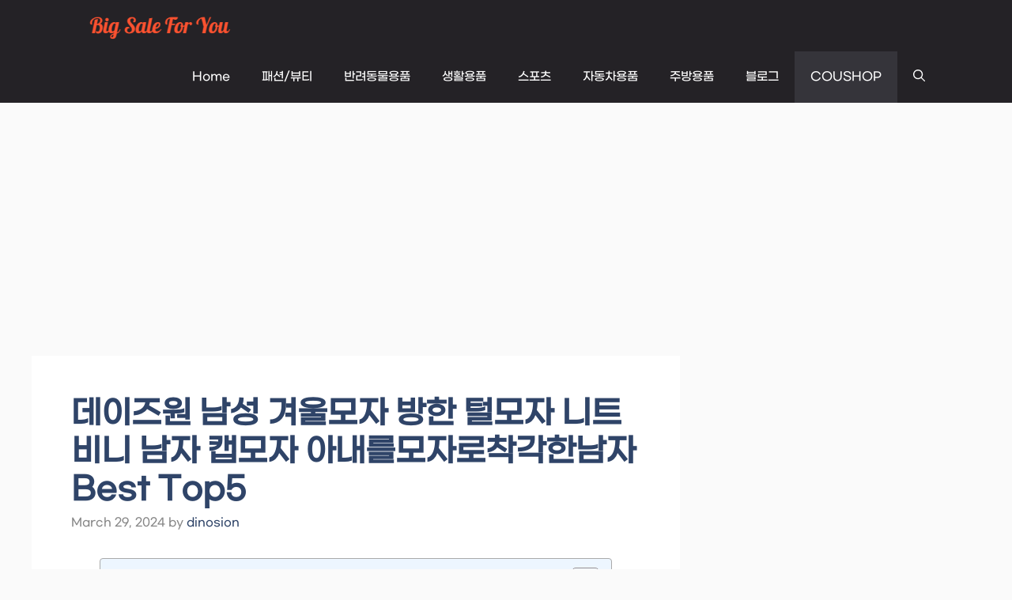

--- FILE ---
content_type: text/html; charset=UTF-8
request_url: https://bigsaleforyou.com/%EB%8D%B0%EC%9D%B4%EC%A6%88%EC%9B%90-%EB%82%A8%EC%84%B1-%EA%B2%A8%EC%9A%B8%EB%AA%A8%EC%9E%90-%EB%B0%A9%ED%95%9C-%ED%84%B8%EB%AA%A8%EC%9E%90-%EB%8B%88%ED%8A%B8-%EB%B9%84%EB%8B%88-%EB%82%A8%EC%9E%90/
body_size: 51821
content:
<!DOCTYPE html>
<html lang="en-US" prefix="og: https://ogp.me/ns#">
<head>
	<meta charset="UTF-8">
		<style>img:is([sizes="auto" i], [sizes^="auto," i]) { contain-intrinsic-size: 3000px 1500px }</style>
	<meta name="viewport" content="width=device-width, initial-scale=1">
<!-- Search Engine Optimization by Rank Math PRO - https://rankmath.com/ -->
<title>데이즈원 남성 겨울모자 방한 털모자 니트 비니 남자 캡모자 아내를모자로착각한남자 Best Top5</title>
<meta name="description" content="아내를모자로착각한남자"/>
<meta name="robots" content="follow, index, max-snippet:-1, max-video-preview:-1, max-image-preview:large"/>
<link rel="canonical" href="https://bigsaleforyou.com/%eb%8d%b0%ec%9d%b4%ec%a6%88%ec%9b%90-%eb%82%a8%ec%84%b1-%ea%b2%a8%ec%9a%b8%eb%aa%a8%ec%9e%90-%eb%b0%a9%ed%95%9c-%ed%84%b8%eb%aa%a8%ec%9e%90-%eb%8b%88%ed%8a%b8-%eb%b9%84%eb%8b%88-%eb%82%a8%ec%9e%90/" />
<meta property="og:locale" content="en_US" />
<meta property="og:type" content="article" />
<meta property="og:title" content="데이즈원 남성 겨울모자 방한 털모자 니트 비니 남자 캡모자 아내를모자로착각한남자 Best Top5" />
<meta property="og:description" content="아내를모자로착각한남자" />
<meta property="og:url" content="https://bigsaleforyou.com/%eb%8d%b0%ec%9d%b4%ec%a6%88%ec%9b%90-%eb%82%a8%ec%84%b1-%ea%b2%a8%ec%9a%b8%eb%aa%a8%ec%9e%90-%eb%b0%a9%ed%95%9c-%ed%84%b8%eb%aa%a8%ec%9e%90-%eb%8b%88%ed%8a%b8-%eb%b9%84%eb%8b%88-%eb%82%a8%ec%9e%90/" />
<meta property="og:site_name" content="Big Sale For You" />
<meta property="article:section" content="COUSHOP" />
<meta property="article:published_time" content="2024-03-29T12:09:31+09:00" />
<meta name="twitter:card" content="summary_large_image" />
<meta name="twitter:title" content="데이즈원 남성 겨울모자 방한 털모자 니트 비니 남자 캡모자 아내를모자로착각한남자 Best Top5" />
<meta name="twitter:description" content="아내를모자로착각한남자" />
<meta name="twitter:label1" content="Written by" />
<meta name="twitter:data1" content="dinosion" />
<meta name="twitter:label2" content="Time to read" />
<meta name="twitter:data2" content="1 minute" />
<script type="application/ld+json" class="rank-math-schema-pro">{"@context":"https://schema.org","@graph":[{"@type":["Person","Organization"],"@id":"https://bigsaleforyou.com/#person","name":"nasaking","logo":{"@type":"ImageObject","@id":"https://bigsaleforyou.com/#logo","url":"http://bigsaleforyou.com/wp-content/uploads/2023/06/\uc81c\ubaa9\uc744-\uc785\ub825\ud574\uc8fc\uc138\uc694_-001-7.png","contentUrl":"http://bigsaleforyou.com/wp-content/uploads/2023/06/\uc81c\ubaa9\uc744-\uc785\ub825\ud574\uc8fc\uc138\uc694_-001-7.png","caption":"Big Sale For You","inLanguage":"en-US","width":"512","height":"512"},"image":{"@type":"ImageObject","@id":"https://bigsaleforyou.com/#logo","url":"http://bigsaleforyou.com/wp-content/uploads/2023/06/\uc81c\ubaa9\uc744-\uc785\ub825\ud574\uc8fc\uc138\uc694_-001-7.png","contentUrl":"http://bigsaleforyou.com/wp-content/uploads/2023/06/\uc81c\ubaa9\uc744-\uc785\ub825\ud574\uc8fc\uc138\uc694_-001-7.png","caption":"Big Sale For You","inLanguage":"en-US","width":"512","height":"512"}},{"@type":"WebSite","@id":"https://bigsaleforyou.com/#website","url":"https://bigsaleforyou.com","name":"Big Sale For You","publisher":{"@id":"https://bigsaleforyou.com/#person"},"inLanguage":"en-US"},{"@type":"ImageObject","@id":"https://thumbnail8.coupangcdn.com/thumbnails/remote/492x492ex/image/vendor_inventory/bce7/c3aef9478f2f17cfd9d9536dc8a344241b5ebbdb200c856c74aea9b83e31.jpg","url":"https://thumbnail8.coupangcdn.com/thumbnails/remote/492x492ex/image/vendor_inventory/bce7/c3aef9478f2f17cfd9d9536dc8a344241b5ebbdb200c856c74aea9b83e31.jpg","width":"200","height":"200","inLanguage":"en-US"},{"@type":"WebPage","@id":"https://bigsaleforyou.com/%eb%8d%b0%ec%9d%b4%ec%a6%88%ec%9b%90-%eb%82%a8%ec%84%b1-%ea%b2%a8%ec%9a%b8%eb%aa%a8%ec%9e%90-%eb%b0%a9%ed%95%9c-%ed%84%b8%eb%aa%a8%ec%9e%90-%eb%8b%88%ed%8a%b8-%eb%b9%84%eb%8b%88-%eb%82%a8%ec%9e%90/#webpage","url":"https://bigsaleforyou.com/%eb%8d%b0%ec%9d%b4%ec%a6%88%ec%9b%90-%eb%82%a8%ec%84%b1-%ea%b2%a8%ec%9a%b8%eb%aa%a8%ec%9e%90-%eb%b0%a9%ed%95%9c-%ed%84%b8%eb%aa%a8%ec%9e%90-%eb%8b%88%ed%8a%b8-%eb%b9%84%eb%8b%88-%eb%82%a8%ec%9e%90/","name":"\ub370\uc774\uc988\uc6d0 \ub0a8\uc131 \uaca8\uc6b8\ubaa8\uc790 \ubc29\ud55c \ud138\ubaa8\uc790 \ub2c8\ud2b8 \ube44\ub2c8 \ub0a8\uc790 \ucea1\ubaa8\uc790 \uc544\ub0b4\ub97c\ubaa8\uc790\ub85c\ucc29\uac01\ud55c\ub0a8\uc790 Best Top5","datePublished":"2024-03-29T12:09:31+09:00","dateModified":"2024-03-29T12:09:31+09:00","isPartOf":{"@id":"https://bigsaleforyou.com/#website"},"primaryImageOfPage":{"@id":"https://thumbnail8.coupangcdn.com/thumbnails/remote/492x492ex/image/vendor_inventory/bce7/c3aef9478f2f17cfd9d9536dc8a344241b5ebbdb200c856c74aea9b83e31.jpg"},"inLanguage":"en-US"},{"@type":"Person","@id":"https://bigsaleforyou.com/author/dinosion/","name":"dinosion","url":"https://bigsaleforyou.com/author/dinosion/","image":{"@type":"ImageObject","@id":"https://secure.gravatar.com/avatar/983212396e0d23b7c4d0f26da8d3d56b?s=96&amp;d=mm&amp;r=g","url":"https://secure.gravatar.com/avatar/983212396e0d23b7c4d0f26da8d3d56b?s=96&amp;d=mm&amp;r=g","caption":"dinosion","inLanguage":"en-US"}},{"@type":"BlogPosting","headline":"\ub370\uc774\uc988\uc6d0 \ub0a8\uc131 \uaca8\uc6b8\ubaa8\uc790 \ubc29\ud55c \ud138\ubaa8\uc790 \ub2c8\ud2b8 \ube44\ub2c8 \ub0a8\uc790 \ucea1\ubaa8\uc790 \uc544\ub0b4\ub97c\ubaa8\uc790\ub85c\ucc29\uac01\ud55c\ub0a8\uc790 Best Top5","datePublished":"2024-03-29T12:09:31+09:00","dateModified":"2024-03-29T12:09:31+09:00","articleSection":"COUSHOP","author":{"@id":"https://bigsaleforyou.com/author/dinosion/","name":"dinosion"},"publisher":{"@id":"https://bigsaleforyou.com/#person"},"description":" \uc544\ub0b4\ub97c\ubaa8\uc790\ub85c\ucc29\uac01\ud55c\ub0a8\uc790","name":"\ub370\uc774\uc988\uc6d0 \ub0a8\uc131 \uaca8\uc6b8\ubaa8\uc790 \ubc29\ud55c \ud138\ubaa8\uc790 \ub2c8\ud2b8 \ube44\ub2c8 \ub0a8\uc790 \ucea1\ubaa8\uc790 \uc544\ub0b4\ub97c\ubaa8\uc790\ub85c\ucc29\uac01\ud55c\ub0a8\uc790 Best Top5","@id":"https://bigsaleforyou.com/%eb%8d%b0%ec%9d%b4%ec%a6%88%ec%9b%90-%eb%82%a8%ec%84%b1-%ea%b2%a8%ec%9a%b8%eb%aa%a8%ec%9e%90-%eb%b0%a9%ed%95%9c-%ed%84%b8%eb%aa%a8%ec%9e%90-%eb%8b%88%ed%8a%b8-%eb%b9%84%eb%8b%88-%eb%82%a8%ec%9e%90/#richSnippet","isPartOf":{"@id":"https://bigsaleforyou.com/%eb%8d%b0%ec%9d%b4%ec%a6%88%ec%9b%90-%eb%82%a8%ec%84%b1-%ea%b2%a8%ec%9a%b8%eb%aa%a8%ec%9e%90-%eb%b0%a9%ed%95%9c-%ed%84%b8%eb%aa%a8%ec%9e%90-%eb%8b%88%ed%8a%b8-%eb%b9%84%eb%8b%88-%eb%82%a8%ec%9e%90/#webpage"},"image":{"@id":"https://thumbnail8.coupangcdn.com/thumbnails/remote/492x492ex/image/vendor_inventory/bce7/c3aef9478f2f17cfd9d9536dc8a344241b5ebbdb200c856c74aea9b83e31.jpg"},"inLanguage":"en-US","mainEntityOfPage":{"@id":"https://bigsaleforyou.com/%eb%8d%b0%ec%9d%b4%ec%a6%88%ec%9b%90-%eb%82%a8%ec%84%b1-%ea%b2%a8%ec%9a%b8%eb%aa%a8%ec%9e%90-%eb%b0%a9%ed%95%9c-%ed%84%b8%eb%aa%a8%ec%9e%90-%eb%8b%88%ed%8a%b8-%eb%b9%84%eb%8b%88-%eb%82%a8%ec%9e%90/#webpage"}}]}</script>
<!-- /Rank Math WordPress SEO plugin -->

<link rel='dns-prefetch' href='//www.googletagmanager.com' />
<link rel='dns-prefetch' href='//pagead2.googlesyndication.com' />
<link href='https://fonts.gstatic.com' crossorigin rel='preconnect' />
<link href='https://fonts.googleapis.com' crossorigin rel='preconnect' />
<link rel="alternate" type="application/rss+xml" title="Big Sale For You &raquo; Feed" href="https://bigsaleforyou.com/feed/" />
<link rel="alternate" type="application/rss+xml" title="Big Sale For You &raquo; Comments Feed" href="https://bigsaleforyou.com/comments/feed/" />
<script>
window._wpemojiSettings = {"baseUrl":"https:\/\/s.w.org\/images\/core\/emoji\/15.0.3\/72x72\/","ext":".png","svgUrl":"https:\/\/s.w.org\/images\/core\/emoji\/15.0.3\/svg\/","svgExt":".svg","source":{"concatemoji":"https:\/\/bigsaleforyou.com\/wp-includes\/js\/wp-emoji-release.min.js?ver=6.7.4"}};
/*! This file is auto-generated */
!function(i,n){var o,s,e;function c(e){try{var t={supportTests:e,timestamp:(new Date).valueOf()};sessionStorage.setItem(o,JSON.stringify(t))}catch(e){}}function p(e,t,n){e.clearRect(0,0,e.canvas.width,e.canvas.height),e.fillText(t,0,0);var t=new Uint32Array(e.getImageData(0,0,e.canvas.width,e.canvas.height).data),r=(e.clearRect(0,0,e.canvas.width,e.canvas.height),e.fillText(n,0,0),new Uint32Array(e.getImageData(0,0,e.canvas.width,e.canvas.height).data));return t.every(function(e,t){return e===r[t]})}function u(e,t,n){switch(t){case"flag":return n(e,"\ud83c\udff3\ufe0f\u200d\u26a7\ufe0f","\ud83c\udff3\ufe0f\u200b\u26a7\ufe0f")?!1:!n(e,"\ud83c\uddfa\ud83c\uddf3","\ud83c\uddfa\u200b\ud83c\uddf3")&&!n(e,"\ud83c\udff4\udb40\udc67\udb40\udc62\udb40\udc65\udb40\udc6e\udb40\udc67\udb40\udc7f","\ud83c\udff4\u200b\udb40\udc67\u200b\udb40\udc62\u200b\udb40\udc65\u200b\udb40\udc6e\u200b\udb40\udc67\u200b\udb40\udc7f");case"emoji":return!n(e,"\ud83d\udc26\u200d\u2b1b","\ud83d\udc26\u200b\u2b1b")}return!1}function f(e,t,n){var r="undefined"!=typeof WorkerGlobalScope&&self instanceof WorkerGlobalScope?new OffscreenCanvas(300,150):i.createElement("canvas"),a=r.getContext("2d",{willReadFrequently:!0}),o=(a.textBaseline="top",a.font="600 32px Arial",{});return e.forEach(function(e){o[e]=t(a,e,n)}),o}function t(e){var t=i.createElement("script");t.src=e,t.defer=!0,i.head.appendChild(t)}"undefined"!=typeof Promise&&(o="wpEmojiSettingsSupports",s=["flag","emoji"],n.supports={everything:!0,everythingExceptFlag:!0},e=new Promise(function(e){i.addEventListener("DOMContentLoaded",e,{once:!0})}),new Promise(function(t){var n=function(){try{var e=JSON.parse(sessionStorage.getItem(o));if("object"==typeof e&&"number"==typeof e.timestamp&&(new Date).valueOf()<e.timestamp+604800&&"object"==typeof e.supportTests)return e.supportTests}catch(e){}return null}();if(!n){if("undefined"!=typeof Worker&&"undefined"!=typeof OffscreenCanvas&&"undefined"!=typeof URL&&URL.createObjectURL&&"undefined"!=typeof Blob)try{var e="postMessage("+f.toString()+"("+[JSON.stringify(s),u.toString(),p.toString()].join(",")+"));",r=new Blob([e],{type:"text/javascript"}),a=new Worker(URL.createObjectURL(r),{name:"wpTestEmojiSupports"});return void(a.onmessage=function(e){c(n=e.data),a.terminate(),t(n)})}catch(e){}c(n=f(s,u,p))}t(n)}).then(function(e){for(var t in e)n.supports[t]=e[t],n.supports.everything=n.supports.everything&&n.supports[t],"flag"!==t&&(n.supports.everythingExceptFlag=n.supports.everythingExceptFlag&&n.supports[t]);n.supports.everythingExceptFlag=n.supports.everythingExceptFlag&&!n.supports.flag,n.DOMReady=!1,n.readyCallback=function(){n.DOMReady=!0}}).then(function(){return e}).then(function(){var e;n.supports.everything||(n.readyCallback(),(e=n.source||{}).concatemoji?t(e.concatemoji):e.wpemoji&&e.twemoji&&(t(e.twemoji),t(e.wpemoji)))}))}((window,document),window._wpemojiSettings);
</script>
<style id='wp-emoji-styles-inline-css'>

	img.wp-smiley, img.emoji {
		display: inline !important;
		border: none !important;
		box-shadow: none !important;
		height: 1em !important;
		width: 1em !important;
		margin: 0 0.07em !important;
		vertical-align: -0.1em !important;
		background: none !important;
		padding: 0 !important;
	}
</style>
<link rel='stylesheet' id='wp-block-library-css' href='https://bigsaleforyou.com/wp-includes/css/dist/block-library/style.min.css?ver=6.7.4' media='all' />
<style id='classic-theme-styles-inline-css'>
/*! This file is auto-generated */
.wp-block-button__link{color:#fff;background-color:#32373c;border-radius:9999px;box-shadow:none;text-decoration:none;padding:calc(.667em + 2px) calc(1.333em + 2px);font-size:1.125em}.wp-block-file__button{background:#32373c;color:#fff;text-decoration:none}
</style>
<style id='global-styles-inline-css'>
:root{--wp--preset--aspect-ratio--square: 1;--wp--preset--aspect-ratio--4-3: 4/3;--wp--preset--aspect-ratio--3-4: 3/4;--wp--preset--aspect-ratio--3-2: 3/2;--wp--preset--aspect-ratio--2-3: 2/3;--wp--preset--aspect-ratio--16-9: 16/9;--wp--preset--aspect-ratio--9-16: 9/16;--wp--preset--color--black: #000000;--wp--preset--color--cyan-bluish-gray: #abb8c3;--wp--preset--color--white: #ffffff;--wp--preset--color--pale-pink: #f78da7;--wp--preset--color--vivid-red: #cf2e2e;--wp--preset--color--luminous-vivid-orange: #ff6900;--wp--preset--color--luminous-vivid-amber: #fcb900;--wp--preset--color--light-green-cyan: #7bdcb5;--wp--preset--color--vivid-green-cyan: #00d084;--wp--preset--color--pale-cyan-blue: #8ed1fc;--wp--preset--color--vivid-cyan-blue: #0693e3;--wp--preset--color--vivid-purple: #9b51e0;--wp--preset--color--contrast: var(--contrast);--wp--preset--color--contrast-2: var(--contrast-2);--wp--preset--color--contrast-3: var(--contrast-3);--wp--preset--color--base: var(--base);--wp--preset--color--base-2: var(--base-2);--wp--preset--color--base-3: var(--base-3);--wp--preset--color--accent: var(--accent);--wp--preset--color--accent-2: var(--accent-2);--wp--preset--color--accent-hover: var(--accent-hover);--wp--preset--color--highlight: var(--highlight);--wp--preset--gradient--vivid-cyan-blue-to-vivid-purple: linear-gradient(135deg,rgba(6,147,227,1) 0%,rgb(155,81,224) 100%);--wp--preset--gradient--light-green-cyan-to-vivid-green-cyan: linear-gradient(135deg,rgb(122,220,180) 0%,rgb(0,208,130) 100%);--wp--preset--gradient--luminous-vivid-amber-to-luminous-vivid-orange: linear-gradient(135deg,rgba(252,185,0,1) 0%,rgba(255,105,0,1) 100%);--wp--preset--gradient--luminous-vivid-orange-to-vivid-red: linear-gradient(135deg,rgba(255,105,0,1) 0%,rgb(207,46,46) 100%);--wp--preset--gradient--very-light-gray-to-cyan-bluish-gray: linear-gradient(135deg,rgb(238,238,238) 0%,rgb(169,184,195) 100%);--wp--preset--gradient--cool-to-warm-spectrum: linear-gradient(135deg,rgb(74,234,220) 0%,rgb(151,120,209) 20%,rgb(207,42,186) 40%,rgb(238,44,130) 60%,rgb(251,105,98) 80%,rgb(254,248,76) 100%);--wp--preset--gradient--blush-light-purple: linear-gradient(135deg,rgb(255,206,236) 0%,rgb(152,150,240) 100%);--wp--preset--gradient--blush-bordeaux: linear-gradient(135deg,rgb(254,205,165) 0%,rgb(254,45,45) 50%,rgb(107,0,62) 100%);--wp--preset--gradient--luminous-dusk: linear-gradient(135deg,rgb(255,203,112) 0%,rgb(199,81,192) 50%,rgb(65,88,208) 100%);--wp--preset--gradient--pale-ocean: linear-gradient(135deg,rgb(255,245,203) 0%,rgb(182,227,212) 50%,rgb(51,167,181) 100%);--wp--preset--gradient--electric-grass: linear-gradient(135deg,rgb(202,248,128) 0%,rgb(113,206,126) 100%);--wp--preset--gradient--midnight: linear-gradient(135deg,rgb(2,3,129) 0%,rgb(40,116,252) 100%);--wp--preset--font-size--small: 13px;--wp--preset--font-size--medium: 20px;--wp--preset--font-size--large: 36px;--wp--preset--font-size--x-large: 42px;--wp--preset--spacing--20: 0.44rem;--wp--preset--spacing--30: 0.67rem;--wp--preset--spacing--40: 1rem;--wp--preset--spacing--50: 1.5rem;--wp--preset--spacing--60: 2.25rem;--wp--preset--spacing--70: 3.38rem;--wp--preset--spacing--80: 5.06rem;--wp--preset--shadow--natural: 6px 6px 9px rgba(0, 0, 0, 0.2);--wp--preset--shadow--deep: 12px 12px 50px rgba(0, 0, 0, 0.4);--wp--preset--shadow--sharp: 6px 6px 0px rgba(0, 0, 0, 0.2);--wp--preset--shadow--outlined: 6px 6px 0px -3px rgba(255, 255, 255, 1), 6px 6px rgba(0, 0, 0, 1);--wp--preset--shadow--crisp: 6px 6px 0px rgba(0, 0, 0, 1);}:where(.is-layout-flex){gap: 0.5em;}:where(.is-layout-grid){gap: 0.5em;}body .is-layout-flex{display: flex;}.is-layout-flex{flex-wrap: wrap;align-items: center;}.is-layout-flex > :is(*, div){margin: 0;}body .is-layout-grid{display: grid;}.is-layout-grid > :is(*, div){margin: 0;}:where(.wp-block-columns.is-layout-flex){gap: 2em;}:where(.wp-block-columns.is-layout-grid){gap: 2em;}:where(.wp-block-post-template.is-layout-flex){gap: 1.25em;}:where(.wp-block-post-template.is-layout-grid){gap: 1.25em;}.has-black-color{color: var(--wp--preset--color--black) !important;}.has-cyan-bluish-gray-color{color: var(--wp--preset--color--cyan-bluish-gray) !important;}.has-white-color{color: var(--wp--preset--color--white) !important;}.has-pale-pink-color{color: var(--wp--preset--color--pale-pink) !important;}.has-vivid-red-color{color: var(--wp--preset--color--vivid-red) !important;}.has-luminous-vivid-orange-color{color: var(--wp--preset--color--luminous-vivid-orange) !important;}.has-luminous-vivid-amber-color{color: var(--wp--preset--color--luminous-vivid-amber) !important;}.has-light-green-cyan-color{color: var(--wp--preset--color--light-green-cyan) !important;}.has-vivid-green-cyan-color{color: var(--wp--preset--color--vivid-green-cyan) !important;}.has-pale-cyan-blue-color{color: var(--wp--preset--color--pale-cyan-blue) !important;}.has-vivid-cyan-blue-color{color: var(--wp--preset--color--vivid-cyan-blue) !important;}.has-vivid-purple-color{color: var(--wp--preset--color--vivid-purple) !important;}.has-black-background-color{background-color: var(--wp--preset--color--black) !important;}.has-cyan-bluish-gray-background-color{background-color: var(--wp--preset--color--cyan-bluish-gray) !important;}.has-white-background-color{background-color: var(--wp--preset--color--white) !important;}.has-pale-pink-background-color{background-color: var(--wp--preset--color--pale-pink) !important;}.has-vivid-red-background-color{background-color: var(--wp--preset--color--vivid-red) !important;}.has-luminous-vivid-orange-background-color{background-color: var(--wp--preset--color--luminous-vivid-orange) !important;}.has-luminous-vivid-amber-background-color{background-color: var(--wp--preset--color--luminous-vivid-amber) !important;}.has-light-green-cyan-background-color{background-color: var(--wp--preset--color--light-green-cyan) !important;}.has-vivid-green-cyan-background-color{background-color: var(--wp--preset--color--vivid-green-cyan) !important;}.has-pale-cyan-blue-background-color{background-color: var(--wp--preset--color--pale-cyan-blue) !important;}.has-vivid-cyan-blue-background-color{background-color: var(--wp--preset--color--vivid-cyan-blue) !important;}.has-vivid-purple-background-color{background-color: var(--wp--preset--color--vivid-purple) !important;}.has-black-border-color{border-color: var(--wp--preset--color--black) !important;}.has-cyan-bluish-gray-border-color{border-color: var(--wp--preset--color--cyan-bluish-gray) !important;}.has-white-border-color{border-color: var(--wp--preset--color--white) !important;}.has-pale-pink-border-color{border-color: var(--wp--preset--color--pale-pink) !important;}.has-vivid-red-border-color{border-color: var(--wp--preset--color--vivid-red) !important;}.has-luminous-vivid-orange-border-color{border-color: var(--wp--preset--color--luminous-vivid-orange) !important;}.has-luminous-vivid-amber-border-color{border-color: var(--wp--preset--color--luminous-vivid-amber) !important;}.has-light-green-cyan-border-color{border-color: var(--wp--preset--color--light-green-cyan) !important;}.has-vivid-green-cyan-border-color{border-color: var(--wp--preset--color--vivid-green-cyan) !important;}.has-pale-cyan-blue-border-color{border-color: var(--wp--preset--color--pale-cyan-blue) !important;}.has-vivid-cyan-blue-border-color{border-color: var(--wp--preset--color--vivid-cyan-blue) !important;}.has-vivid-purple-border-color{border-color: var(--wp--preset--color--vivid-purple) !important;}.has-vivid-cyan-blue-to-vivid-purple-gradient-background{background: var(--wp--preset--gradient--vivid-cyan-blue-to-vivid-purple) !important;}.has-light-green-cyan-to-vivid-green-cyan-gradient-background{background: var(--wp--preset--gradient--light-green-cyan-to-vivid-green-cyan) !important;}.has-luminous-vivid-amber-to-luminous-vivid-orange-gradient-background{background: var(--wp--preset--gradient--luminous-vivid-amber-to-luminous-vivid-orange) !important;}.has-luminous-vivid-orange-to-vivid-red-gradient-background{background: var(--wp--preset--gradient--luminous-vivid-orange-to-vivid-red) !important;}.has-very-light-gray-to-cyan-bluish-gray-gradient-background{background: var(--wp--preset--gradient--very-light-gray-to-cyan-bluish-gray) !important;}.has-cool-to-warm-spectrum-gradient-background{background: var(--wp--preset--gradient--cool-to-warm-spectrum) !important;}.has-blush-light-purple-gradient-background{background: var(--wp--preset--gradient--blush-light-purple) !important;}.has-blush-bordeaux-gradient-background{background: var(--wp--preset--gradient--blush-bordeaux) !important;}.has-luminous-dusk-gradient-background{background: var(--wp--preset--gradient--luminous-dusk) !important;}.has-pale-ocean-gradient-background{background: var(--wp--preset--gradient--pale-ocean) !important;}.has-electric-grass-gradient-background{background: var(--wp--preset--gradient--electric-grass) !important;}.has-midnight-gradient-background{background: var(--wp--preset--gradient--midnight) !important;}.has-small-font-size{font-size: var(--wp--preset--font-size--small) !important;}.has-medium-font-size{font-size: var(--wp--preset--font-size--medium) !important;}.has-large-font-size{font-size: var(--wp--preset--font-size--large) !important;}.has-x-large-font-size{font-size: var(--wp--preset--font-size--x-large) !important;}
:where(.wp-block-post-template.is-layout-flex){gap: 1.25em;}:where(.wp-block-post-template.is-layout-grid){gap: 1.25em;}
:where(.wp-block-columns.is-layout-flex){gap: 2em;}:where(.wp-block-columns.is-layout-grid){gap: 2em;}
:root :where(.wp-block-pullquote){font-size: 1.5em;line-height: 1.6;}
</style>
<link rel='stylesheet' id='ez-toc-css' href='https://bigsaleforyou.com/wp-content/plugins/easy-table-of-contents/assets/css/screen.min.css?ver=2.0.80' media='all' />
<style id='ez-toc-inline-css'>
div#ez-toc-container .ez-toc-title {font-size: 120%;}div#ez-toc-container .ez-toc-title {font-weight: 500;}div#ez-toc-container ul li , div#ez-toc-container ul li a {font-size: 95%;}div#ez-toc-container ul li , div#ez-toc-container ul li a {font-weight: 500;}div#ez-toc-container nav ul ul li {font-size: 90%;}div#ez-toc-container {width: 90%;}.ez-toc-box-title {font-weight: bold; margin-bottom: 10px; text-align: center; text-transform: uppercase; letter-spacing: 1px; color: #666; padding-bottom: 5px;position:absolute;top:-4%;left:5%;background-color: inherit;transition: top 0.3s ease;}.ez-toc-box-title.toc-closed {top:-25%;}
.ez-toc-container-direction {direction: ltr;}.ez-toc-counter ul{counter-reset: item ;}.ez-toc-counter nav ul li a::before {content: counters(item, '.', decimal) '. ';display: inline-block;counter-increment: item;flex-grow: 0;flex-shrink: 0;margin-right: .2em; float: left; }.ez-toc-widget-direction {direction: ltr;}.ez-toc-widget-container ul{counter-reset: item ;}.ez-toc-widget-container nav ul li a::before {content: counters(item, '.', decimal) '. ';display: inline-block;counter-increment: item;flex-grow: 0;flex-shrink: 0;margin-right: .2em; float: left; }
</style>
<link rel='stylesheet' id='generate-widget-areas-css' href='https://bigsaleforyou.com/wp-content/themes/generatepress/assets/css/components/widget-areas.min.css?ver=3.3.1' media='all' />
<link rel='stylesheet' id='generate-style-css' href='https://bigsaleforyou.com/wp-content/themes/generatepress/assets/css/main.min.css?ver=3.3.1' media='all' />
<style id='generate-style-inline-css'>
body{background-color:var(--base);color:var(--contrast);}a{color:#1b78e2;}a:hover, a:focus, a:active{color:var(--accent-hover);}.wp-block-group__inner-container{max-width:1200px;margin-left:auto;margin-right:auto;}:root{--contrast:#212121;--contrast-2:#2f4468;--contrast-3:#878787;--base:#fafafa;--base-2:#f7f8f9;--base-3:#ffffff;--accent:#242226;--accent-2:#1b78e2;--accent-hover:#35343a;--highlight:#83b0de;}:root .has-contrast-color{color:var(--contrast);}:root .has-contrast-background-color{background-color:var(--contrast);}:root .has-contrast-2-color{color:var(--contrast-2);}:root .has-contrast-2-background-color{background-color:var(--contrast-2);}:root .has-contrast-3-color{color:var(--contrast-3);}:root .has-contrast-3-background-color{background-color:var(--contrast-3);}:root .has-base-color{color:var(--base);}:root .has-base-background-color{background-color:var(--base);}:root .has-base-2-color{color:var(--base-2);}:root .has-base-2-background-color{background-color:var(--base-2);}:root .has-base-3-color{color:var(--base-3);}:root .has-base-3-background-color{background-color:var(--base-3);}:root .has-accent-color{color:var(--accent);}:root .has-accent-background-color{background-color:var(--accent);}:root .has-accent-2-color{color:var(--accent-2);}:root .has-accent-2-background-color{background-color:var(--accent-2);}:root .has-accent-hover-color{color:var(--accent-hover);}:root .has-accent-hover-background-color{background-color:var(--accent-hover);}:root .has-highlight-color{color:var(--highlight);}:root .has-highlight-background-color{background-color:var(--highlight);}.gp-modal:not(.gp-modal--open):not(.gp-modal--transition){display:none;}.gp-modal--transition:not(.gp-modal--open){pointer-events:none;}.gp-modal-overlay:not(.gp-modal-overlay--open):not(.gp-modal--transition){display:none;}.gp-modal__overlay{display:none;position:fixed;top:0;left:0;right:0;bottom:0;background:rgba(0,0,0,0.2);display:flex;justify-content:center;align-items:center;z-index:10000;backdrop-filter:blur(3px);transition:opacity 500ms ease;opacity:0;}.gp-modal--open:not(.gp-modal--transition) .gp-modal__overlay{opacity:1;}.gp-modal__container{max-width:100%;max-height:100vh;transform:scale(0.9);transition:transform 500ms ease;padding:0 10px;}.gp-modal--open:not(.gp-modal--transition) .gp-modal__container{transform:scale(1);}.search-modal-fields{display:flex;}.gp-search-modal .gp-modal__overlay{align-items:flex-start;padding-top:25vh;background:var(--gp-search-modal-overlay-bg-color);}.search-modal-form{width:500px;max-width:100%;background-color:var(--gp-search-modal-bg-color);color:var(--gp-search-modal-text-color);}.search-modal-form .search-field, .search-modal-form .search-field:focus{width:100%;height:60px;background-color:transparent;border:0;appearance:none;color:currentColor;}.search-modal-fields button, .search-modal-fields button:active, .search-modal-fields button:focus, .search-modal-fields button:hover{background-color:transparent;border:0;color:currentColor;width:60px;}body, button, input, select, textarea{font-family:Open Sans, sans-serif;font-size:17px;}.main-title{font-size:25px;}.widget-title{font-weight:600;}button:not(.menu-toggle),html input[type="button"],input[type="reset"],input[type="submit"],.button,.wp-block-button .wp-block-button__link{font-size:15px;}h1{font-weight:600;font-size:40px;}h2{font-weight:600;font-size:30px;}h3{font-size:20px;}.top-bar{background-color:#636363;color:#ffffff;}.top-bar a{color:#ffffff;}.top-bar a:hover{color:#303030;}.site-header{background-color:#ffffff;color:#3a3a3a;}.site-header a{color:#3a3a3a;}.main-title a,.main-title a:hover{color:#ffffff;}.site-description{color:#757575;}.main-navigation,.main-navigation ul ul{background-color:var(--accent);}.main-navigation .main-nav ul li a, .main-navigation .menu-toggle, .main-navigation .menu-bar-items{color:var(--base-3);}.main-navigation .main-nav ul li:not([class*="current-menu-"]):hover > a, .main-navigation .main-nav ul li:not([class*="current-menu-"]):focus > a, .main-navigation .main-nav ul li.sfHover:not([class*="current-menu-"]) > a, .main-navigation .menu-bar-item:hover > a, .main-navigation .menu-bar-item.sfHover > a{color:var(--base-3);background-color:var(--accent-hover);}button.menu-toggle:hover,button.menu-toggle:focus{color:var(--base-3);}.main-navigation .main-nav ul li[class*="current-menu-"] > a{color:var(--base-3);background-color:var(--accent-hover);}.navigation-search input[type="search"],.navigation-search input[type="search"]:active, .navigation-search input[type="search"]:focus, .main-navigation .main-nav ul li.search-item.active > a, .main-navigation .menu-bar-items .search-item.active > a{color:var(--base-3);background-color:var(--accent-hover);}.separate-containers .inside-article, .separate-containers .comments-area, .separate-containers .page-header, .one-container .container, .separate-containers .paging-navigation, .inside-page-header{background-color:var(--base-3);}.inside-article a,.paging-navigation a,.comments-area a,.page-header a{color:var(--accent-2);}.inside-article a:hover,.paging-navigation a:hover,.comments-area a:hover,.page-header a:hover{color:var(--accent-hover);}.entry-title a{color:var(--contrast-2);}.entry-title a:hover{color:var(--accent-hover);}.entry-meta{color:var(--contrast-3);}.entry-meta a{color:var(--contrast-2);}.entry-meta a:hover{color:var(--accent-hover);}h1{color:var(--contrast-2);}h2{color:var(--contrast-2);}h3{color:var(--contrast-2);}.sidebar .widget{background-color:#ffffff;}.sidebar .widget a{color:var(--accent-2);}.sidebar .widget a:hover{color:var(--accent-hover);}.sidebar .widget .widget-title{color:#000000;}.footer-widgets{color:var(--base-3);background-color:var(--contrast-2);}.footer-widgets a{color:var(--base-3);}.footer-widgets a:hover{color:var(--base-3);}.footer-widgets .widget-title{color:var(--base-2);}.site-info{color:var(--contrast-2);}.site-info a{color:var(--contrast-2);}.site-info a:hover{color:var(--accent-hover);}.footer-bar .widget_nav_menu .current-menu-item a{color:var(--accent-hover);}input[type="text"],input[type="email"],input[type="url"],input[type="password"],input[type="search"],input[type="tel"],input[type="number"],textarea,select{color:var(--contrast);background-color:#fafafa;border-color:var(--contrast);}input[type="text"]:focus,input[type="email"]:focus,input[type="url"]:focus,input[type="password"]:focus,input[type="search"]:focus,input[type="tel"]:focus,input[type="number"]:focus,textarea:focus,select:focus{color:var(--contrast-3);background-color:#ffffff;border-color:var(--contrast-3);}button,html input[type="button"],input[type="reset"],input[type="submit"],a.button,a.wp-block-button__link:not(.has-background){color:#ffffff;background-color:var(--accent);}button:hover,html input[type="button"]:hover,input[type="reset"]:hover,input[type="submit"]:hover,a.button:hover,button:focus,html input[type="button"]:focus,input[type="reset"]:focus,input[type="submit"]:focus,a.button:focus,a.wp-block-button__link:not(.has-background):active,a.wp-block-button__link:not(.has-background):focus,a.wp-block-button__link:not(.has-background):hover{color:#ffffff;background-color:var(--accent-hover);}a.generate-back-to-top{background-color:rgba( 0,0,0,0.4 );color:#ffffff;}a.generate-back-to-top:hover,a.generate-back-to-top:focus{background-color:rgba( 0,0,0,0.6 );color:#ffffff;}:root{--gp-search-modal-bg-color:var(--base-3);--gp-search-modal-text-color:var(--contrast);--gp-search-modal-overlay-bg-color:rgba(0,0,0,0.2);}@media (max-width: 768px){.main-navigation .menu-bar-item:hover > a, .main-navigation .menu-bar-item.sfHover > a{background:none;color:var(--base-3);}}.inside-top-bar{padding:10px;}.inside-header{padding:40px;}.nav-below-header .main-navigation .inside-navigation.grid-container, .nav-above-header .main-navigation .inside-navigation.grid-container{padding:0px 20px 0px 20px;}.separate-containers .inside-article, .separate-containers .comments-area, .separate-containers .page-header, .separate-containers .paging-navigation, .one-container .site-content, .inside-page-header{padding:50px;}.site-main .wp-block-group__inner-container{padding:50px;}.separate-containers .paging-navigation{padding-top:20px;padding-bottom:20px;}.entry-content .alignwide, body:not(.no-sidebar) .entry-content .alignfull{margin-left:-50px;width:calc(100% + 100px);max-width:calc(100% + 100px);}.one-container.right-sidebar .site-main,.one-container.both-right .site-main{margin-right:50px;}.one-container.left-sidebar .site-main,.one-container.both-left .site-main{margin-left:50px;}.one-container.both-sidebars .site-main{margin:0px 50px 0px 50px;}.one-container.archive .post:not(:last-child):not(.is-loop-template-item), .one-container.blog .post:not(:last-child):not(.is-loop-template-item){padding-bottom:50px;}.main-navigation .main-nav ul li a,.menu-toggle,.main-navigation .menu-bar-item > a{line-height:65px;}.navigation-search input[type="search"]{height:65px;}.rtl .menu-item-has-children .dropdown-menu-toggle{padding-left:20px;}.rtl .main-navigation .main-nav ul li.menu-item-has-children > a{padding-right:20px;}.widget-area .widget{padding:50px;}.inside-site-info{padding:20px;}@media (max-width:768px){.separate-containers .inside-article, .separate-containers .comments-area, .separate-containers .page-header, .separate-containers .paging-navigation, .one-container .site-content, .inside-page-header{padding:30px;}.site-main .wp-block-group__inner-container{padding:30px;}.inside-site-info{padding-right:10px;padding-left:10px;}.entry-content .alignwide, body:not(.no-sidebar) .entry-content .alignfull{margin-left:-30px;width:calc(100% + 60px);max-width:calc(100% + 60px);}.one-container .site-main .paging-navigation{margin-bottom:20px;}}/* End cached CSS */.is-right-sidebar{width:30%;}.is-left-sidebar{width:25%;}.site-content .content-area{width:70%;}@media (max-width: 768px){.main-navigation .menu-toggle,.sidebar-nav-mobile:not(#sticky-placeholder){display:block;}.main-navigation ul,.gen-sidebar-nav,.main-navigation:not(.slideout-navigation):not(.toggled) .main-nav > ul,.has-inline-mobile-toggle #site-navigation .inside-navigation > *:not(.navigation-search):not(.main-nav){display:none;}.nav-align-right .inside-navigation,.nav-align-center .inside-navigation{justify-content:space-between;}}
.dynamic-author-image-rounded{border-radius:100%;}.dynamic-featured-image, .dynamic-author-image{vertical-align:middle;}.one-container.blog .dynamic-content-template:not(:last-child), .one-container.archive .dynamic-content-template:not(:last-child){padding-bottom:0px;}.dynamic-entry-excerpt > p:last-child{margin-bottom:0px;}
.main-navigation .main-nav ul li a,.menu-toggle,.main-navigation .menu-bar-item > a{transition: line-height 300ms ease}.main-navigation.toggled .main-nav > ul{background-color: var(--accent)}.sticky-enabled .gen-sidebar-nav.is_stuck .main-navigation {margin-bottom: 0px;}.sticky-enabled .gen-sidebar-nav.is_stuck {z-index: 500;}.sticky-enabled .main-navigation.is_stuck {box-shadow: 0 2px 2px -2px rgba(0, 0, 0, .2);}.navigation-stick:not(.gen-sidebar-nav) {left: 0;right: 0;width: 100% !important;}.nav-float-right .navigation-stick {width: 100% !important;left: 0;}.nav-float-right .navigation-stick .navigation-branding {margin-right: auto;}.main-navigation.has-sticky-branding:not(.grid-container) .inside-navigation:not(.grid-container) .navigation-branding{margin-left: 10px;}
</style>
<link rel='stylesheet' id='generate-google-fonts-css' href='https://fonts.googleapis.com/css?family=Open+Sans%3A300%2Cregular%2Citalic%2C600%2C700&#038;display=auto&#038;ver=3.3.1' media='all' />
<style id='generateblocks-inline-css'>
.gb-container-d1f47294{max-width:1200px;display:flex;justify-content:space-between;padding:20px;margin-right:auto;margin-left:auto;}.gb-container-d1f47294 a{color:var(--contrast-2);}div.gb-headline-e41178b2{font-size:15px;}@media (max-width: 1024px) {.gb-container-d1f47294{flex-direction:column;align-items:center;justify-content:center;row-gap:20px;}}@media (max-width: 767px) {div.gb-headline-e41178b2{text-align:center;}}:root{--gb-container-width:1200px;}.gb-container .wp-block-image img{vertical-align:middle;}.gb-grid-wrapper .wp-block-image{margin-bottom:0;}.gb-highlight{background:none;}.gb-shape{line-height:0;}
</style>
<link rel='stylesheet' id='generate-navigation-branding-css' href='https://bigsaleforyou.com/wp-content/plugins/gp-premium/menu-plus/functions/css/navigation-branding-flex.min.css?ver=2.4.1' media='all' />
<style id='generate-navigation-branding-inline-css'>
.main-navigation.has-branding .inside-navigation.grid-container, .main-navigation.has-branding.grid-container .inside-navigation:not(.grid-container){padding:0px 50px 0px 50px;}.main-navigation.has-branding:not(.grid-container) .inside-navigation:not(.grid-container) .navigation-branding{margin-left:10px;}.navigation-branding img, .site-logo.mobile-header-logo img{height:65px;width:auto;}.navigation-branding .main-title{line-height:65px;}@media (max-width: 768px){.main-navigation.has-branding.nav-align-center .menu-bar-items, .main-navigation.has-sticky-branding.navigation-stick.nav-align-center .menu-bar-items{margin-left:auto;}.navigation-branding{margin-right:auto;margin-left:10px;}.navigation-branding .main-title, .mobile-header-navigation .site-logo{margin-left:10px;}.main-navigation.has-branding .inside-navigation.grid-container{padding:0px;}}
</style>
<script src="https://bigsaleforyou.com/wp-includes/js/jquery/jquery.min.js?ver=3.7.1" id="jquery-core-js"></script>
<script src="https://bigsaleforyou.com/wp-includes/js/jquery/jquery-migrate.min.js?ver=3.4.1" id="jquery-migrate-js"></script>

<!-- Google tag (gtag.js) snippet added by Site Kit -->
<!-- Google Analytics snippet added by Site Kit -->
<script src="https://www.googletagmanager.com/gtag/js?id=GT-NFPDLB3" id="google_gtagjs-js" async></script>
<script id="google_gtagjs-js-after">
window.dataLayer = window.dataLayer || [];function gtag(){dataLayer.push(arguments);}
gtag("set","linker",{"domains":["bigsaleforyou.com"]});
gtag("js", new Date());
gtag("set", "developer_id.dZTNiMT", true);
gtag("config", "GT-NFPDLB3");
</script>
<link rel="https://api.w.org/" href="https://bigsaleforyou.com/wp-json/" /><link rel="alternate" title="JSON" type="application/json" href="https://bigsaleforyou.com/wp-json/wp/v2/posts/55019" /><link rel="EditURI" type="application/rsd+xml" title="RSD" href="https://bigsaleforyou.com/xmlrpc.php?rsd" />
<meta name="generator" content="WordPress 6.7.4" />
<link rel='shortlink' href='https://bigsaleforyou.com/?p=55019' />
<link rel="alternate" title="oEmbed (JSON)" type="application/json+oembed" href="https://bigsaleforyou.com/wp-json/oembed/1.0/embed?url=https%3A%2F%2Fbigsaleforyou.com%2F%25eb%258d%25b0%25ec%259d%25b4%25ec%25a6%2588%25ec%259b%2590-%25eb%2582%25a8%25ec%2584%25b1-%25ea%25b2%25a8%25ec%259a%25b8%25eb%25aa%25a8%25ec%259e%2590-%25eb%25b0%25a9%25ed%2595%259c-%25ed%2584%25b8%25eb%25aa%25a8%25ec%259e%2590-%25eb%258b%2588%25ed%258a%25b8-%25eb%25b9%2584%25eb%258b%2588-%25eb%2582%25a8%25ec%259e%2590%2F" />
<link rel="alternate" title="oEmbed (XML)" type="text/xml+oembed" href="https://bigsaleforyou.com/wp-json/oembed/1.0/embed?url=https%3A%2F%2Fbigsaleforyou.com%2F%25eb%258d%25b0%25ec%259d%25b4%25ec%25a6%2588%25ec%259b%2590-%25eb%2582%25a8%25ec%2584%25b1-%25ea%25b2%25a8%25ec%259a%25b8%25eb%25aa%25a8%25ec%259e%2590-%25eb%25b0%25a9%25ed%2595%259c-%25ed%2584%25b8%25eb%25aa%25a8%25ec%259e%2590-%25eb%258b%2588%25ed%258a%25b8-%25eb%25b9%2584%25eb%258b%2588-%25eb%2582%25a8%25ec%259e%2590%2F&#038;format=xml" />
<!-- FIFU:meta:begin:image -->
<meta property="og:image" content="https://thumbnail8.coupangcdn.com/thumbnails/remote/492x492ex/image/vendor_inventory/bce7/c3aef9478f2f17cfd9d9536dc8a344241b5ebbdb200c856c74aea9b83e31.jpg" />
<!-- FIFU:meta:end:image --><!-- FIFU:meta:begin:twitter -->
<meta name="twitter:card" content="summary_large_image" />
<meta name="twitter:title" content="데이즈원 남성 겨울모자 방한 털모자 니트 비니 남자 캡모자 아내를모자로착각한남자 Best Top5" />
<meta name="twitter:description" content="" />
<meta name="twitter:image" content="https://thumbnail8.coupangcdn.com/thumbnails/remote/492x492ex/image/vendor_inventory/bce7/c3aef9478f2f17cfd9d9536dc8a344241b5ebbdb200c856c74aea9b83e31.jpg" />
<!-- FIFU:meta:end:twitter --><meta name="generator" content="Site Kit by Google 1.171.0" /><!-- Analytics by WP Statistics - https://wp-statistics.com -->

<!-- Google AdSense meta tags added by Site Kit -->
<meta name="google-adsense-platform-account" content="ca-host-pub-2644536267352236">
<meta name="google-adsense-platform-domain" content="sitekit.withgoogle.com">
<!-- End Google AdSense meta tags added by Site Kit -->

<!-- Google AdSense snippet added by Site Kit -->
<script async src="https://pagead2.googlesyndication.com/pagead/js/adsbygoogle.js?client=ca-pub-5269456004696011&amp;host=ca-host-pub-2644536267352236" crossorigin="anonymous"></script>

<!-- End Google AdSense snippet added by Site Kit -->
<meta name="agd-partner-manual-verification" />
<!-- Google tag (gtag.js) -->
<script async src="https://www.googletagmanager.com/gtag/js?id=G-X3GBSHKD25"></script>
<script>
  window.dataLayer = window.dataLayer || [];
  function gtag(){dataLayer.push(arguments);}
  gtag('js', new Date());

  gtag('config', 'G-X3GBSHKD25');
</script>

<script async src="https://pagead2.googlesyndication.com/pagead/js/adsbygoogle.js?client=ca-pub-5269456004696011"
     crossorigin="anonymous"></script>

<meta name="naver-site-verification" content="4228946b0a3675aeb0feae90cf25c4dcf755264f" />


<link rel="stylesheet" type="text/css" href="https://dinosion.com/css/dinosion.css">

<link rel="icon" href="https://bigsaleforyou.com/wp-content/uploads/2023/06/cropped-제목을-입력해주세요_-001-7-32x32.png" sizes="32x32" />
<link rel="icon" href="https://bigsaleforyou.com/wp-content/uploads/2023/06/cropped-제목을-입력해주세요_-001-7-192x192.png" sizes="192x192" />
<link rel="apple-touch-icon" href="https://bigsaleforyou.com/wp-content/uploads/2023/06/cropped-제목을-입력해주세요_-001-7-180x180.png" />
<meta name="msapplication-TileImage" content="https://bigsaleforyou.com/wp-content/uploads/2023/06/cropped-제목을-입력해주세요_-001-7-270x270.png" />

<!-- FIFU:jsonld:begin -->
<script type="application/ld+json">{"@context":"https://schema.org","@graph":[{"@type":"ImageObject","@id":"https://thumbnail8.coupangcdn.com/thumbnails/remote/492x492ex/image/vendor_inventory/bce7/c3aef9478f2f17cfd9d9536dc8a344241b5ebbdb200c856c74aea9b83e31.jpg","url":"https://thumbnail8.coupangcdn.com/thumbnails/remote/492x492ex/image/vendor_inventory/bce7/c3aef9478f2f17cfd9d9536dc8a344241b5ebbdb200c856c74aea9b83e31.jpg","contentUrl":"https://thumbnail8.coupangcdn.com/thumbnails/remote/492x492ex/image/vendor_inventory/bce7/c3aef9478f2f17cfd9d9536dc8a344241b5ebbdb200c856c74aea9b83e31.jpg","mainEntityOfPage":"https://bigsaleforyou.com/%eb%8d%b0%ec%9d%b4%ec%a6%88%ec%9b%90-%eb%82%a8%ec%84%b1-%ea%b2%a8%ec%9a%b8%eb%aa%a8%ec%9e%90-%eb%b0%a9%ed%95%9c-%ed%84%b8%eb%aa%a8%ec%9e%90-%eb%8b%88%ed%8a%b8-%eb%b9%84%eb%8b%88-%eb%82%a8%ec%9e%90/"}]}</script>
<!-- FIFU:jsonld:end -->
		<style id="wp-custom-css">
			body {
	line-height:2.5
}
/* GeneratePress Site CSS */ .inside-article,
.sidebar .widget,
.comments-area, .gb-query-loop-item:not(.sidebar .gb-query-loop-item),.container-widget {
	border-right: 2px solid rgba(0, 0, 0, 0.07);
	border-bottom: 2px solid rgba(0, 0, 0, 0.07);
	box-shadow: 0 0 10px rgba(232, 234, 237, 0.5);
}
 /* End GeneratePress Site CSS */



@font-face {
    font-family: 'GmarketSansMedium';
    src: url('https://cdn.jsdelivr.net/gh/projectnoonnu/noonfonts_2001@1.1/GmarketSansMedium.woff') format('woff');
    font-weight: normal;
    font-style: normal;
	display:swap
}

*{font-family: 'GmarketSansMedium'}

/* 

.blockbest {
       
    box-shadow: 5px 5px 15px #28385B4D;
    box-sizing: border-box;
    
    border-radius: 20px;
    margin-bottom: 25px;
    flex-direction: column;
    background-color: #fff;
   }


.blockproduct {
       
    box-shadow: 5px 5px 15px #28385B4D;
    box-sizing: border-box;
    
    border-radius: 20px;
    margin-bottom: 25px;
    flex-direction: column;
    background-color: #fff;
   } */		</style>
		<style>
.ai-viewports                 {--ai: 1;}
.ai-viewport-3                { display: none !important;}
.ai-viewport-2                { display: none !important;}
.ai-viewport-1                { display: inherit !important;}
.ai-viewport-0                { display: none !important;}
@media (min-width: 768px) and (max-width: 979px) {
.ai-viewport-1                { display: none !important;}
.ai-viewport-2                { display: inherit !important;}
}
@media (max-width: 767px) {
.ai-viewport-1                { display: none !important;}
.ai-viewport-3                { display: inherit !important;}
}
.ai-rotate {position: relative;}
.ai-rotate-hidden {visibility: hidden;}
.ai-rotate-hidden-2 {position: absolute; top: 0; left: 0; width: 100%; height: 100%;}
.ai-list-data, .ai-ip-data, .ai-filter-check, .ai-fallback, .ai-list-block, .ai-list-block-ip, .ai-list-block-filter {visibility: hidden; position: absolute; width: 50%; height: 1px; top: -1000px; z-index: -9999; margin: 0px!important;}
.ai-list-data, .ai-ip-data, .ai-filter-check, .ai-fallback {min-width: 1px;}
</style>
</head>

<body class="post-template-default single single-post postid-55019 single-format-standard wp-custom-logo wp-embed-responsive post-image-above-header post-image-aligned-center sticky-menu-no-transition sticky-enabled both-sticky-menu right-sidebar nav-below-header separate-containers header-aligned-left dropdown-hover" itemtype="https://schema.org/Blog" itemscope>

	<a class="screen-reader-text skip-link" href="#content" title="Skip to content">Skip to content</a>		<nav class="auto-hide-sticky has-branding main-navigation nav-align-right has-menu-bar-items sub-menu-right" id="site-navigation" aria-label="Primary"  itemtype="https://schema.org/SiteNavigationElement" itemscope>
			<div class="inside-navigation grid-container">
				<div class="navigation-branding"><div class="site-logo">
						<a href="https://bigsaleforyou.com/" title="Big Sale For You" rel="home">
							<img  class="header-image is-logo-image" alt="Big Sale For You" src="https://bigsaleforyou.com/wp-content/uploads/2023/07/cropped-Please-enter-a-title_-001-8.png" title="Big Sale For You" width="350" height="70" />
						</a>
					</div></div>				<button class="menu-toggle" aria-controls="primary-menu" aria-expanded="false">
					<span class="gp-icon icon-menu-bars"><svg viewBox="0 0 512 512" aria-hidden="true" xmlns="http://www.w3.org/2000/svg" width="1em" height="1em"><path d="M0 96c0-13.255 10.745-24 24-24h464c13.255 0 24 10.745 24 24s-10.745 24-24 24H24c-13.255 0-24-10.745-24-24zm0 160c0-13.255 10.745-24 24-24h464c13.255 0 24 10.745 24 24s-10.745 24-24 24H24c-13.255 0-24-10.745-24-24zm0 160c0-13.255 10.745-24 24-24h464c13.255 0 24 10.745 24 24s-10.745 24-24 24H24c-13.255 0-24-10.745-24-24z" /></svg><svg viewBox="0 0 512 512" aria-hidden="true" xmlns="http://www.w3.org/2000/svg" width="1em" height="1em"><path d="M71.029 71.029c9.373-9.372 24.569-9.372 33.942 0L256 222.059l151.029-151.03c9.373-9.372 24.569-9.372 33.942 0 9.372 9.373 9.372 24.569 0 33.942L289.941 256l151.03 151.029c9.372 9.373 9.372 24.569 0 33.942-9.373 9.372-24.569 9.372-33.942 0L256 289.941l-151.029 151.03c-9.373 9.372-24.569 9.372-33.942 0-9.372-9.373-9.372-24.569 0-33.942L222.059 256 71.029 104.971c-9.372-9.373-9.372-24.569 0-33.942z" /></svg></span><span class="mobile-menu">Menu</span>				</button>
				<div id="primary-menu" class="main-nav"><ul id="menu-primary-marketer" class=" menu sf-menu"><li id="menu-item-6047" class="menu-item menu-item-type-custom menu-item-object-custom menu-item-6047"><a href="https://link.coupang.com/a/baeysP">Home</a></li>
<li id="menu-item-6170" class="menu-item menu-item-type-taxonomy menu-item-object-category menu-item-6170"><a href="https://bigsaleforyou.com/category/%ed%8c%a8%ec%85%98/">패션/뷰티</a></li>
<li id="menu-item-6164" class="menu-item menu-item-type-taxonomy menu-item-object-category menu-item-6164"><a href="https://bigsaleforyou.com/category/%eb%b0%98%eb%a0%a4%eb%8f%99%eb%ac%bc%ec%9a%a9%ed%92%88/">반려동물용품</a></li>
<li id="menu-item-6166" class="menu-item menu-item-type-taxonomy menu-item-object-category menu-item-6166"><a href="https://bigsaleforyou.com/category/%ec%83%9d%ed%99%9c%ec%9a%a9%ed%92%88/">생활용품</a></li>
<li id="menu-item-6167" class="menu-item menu-item-type-taxonomy menu-item-object-category menu-item-6167"><a href="https://bigsaleforyou.com/category/%ec%8a%a4%ed%8f%ac%ec%b8%a0/">스포츠</a></li>
<li id="menu-item-6168" class="menu-item menu-item-type-taxonomy menu-item-object-category menu-item-6168"><a href="https://bigsaleforyou.com/category/%ec%9e%90%eb%8f%99%ec%b0%a8%ec%9a%a9%ed%92%88/">자동차용품</a></li>
<li id="menu-item-6169" class="menu-item menu-item-type-taxonomy menu-item-object-category menu-item-6169"><a href="https://bigsaleforyou.com/category/%ec%a3%bc%eb%b0%a9%ec%9a%a9%ed%92%88/">주방용품</a></li>
<li id="menu-item-6165" class="menu-item menu-item-type-taxonomy menu-item-object-category menu-item-6165"><a href="https://bigsaleforyou.com/category/%eb%b8%94%eb%a1%9c%ea%b7%b8/">블로그</a></li>
<li id="menu-item-34012" class="menu-item menu-item-type-taxonomy menu-item-object-category current-post-ancestor current-menu-parent current-post-parent menu-item-34012"><a href="https://bigsaleforyou.com/category/coushop/">COUSHOP</a></li>
</ul></div><div class="menu-bar-items">	<span class="menu-bar-item">
		<a href="#" role="button" aria-label="Open search" data-gpmodal-trigger="gp-search"><span class="gp-icon icon-search"><svg viewBox="0 0 512 512" aria-hidden="true" xmlns="http://www.w3.org/2000/svg" width="1em" height="1em"><path fill-rule="evenodd" clip-rule="evenodd" d="M208 48c-88.366 0-160 71.634-160 160s71.634 160 160 160 160-71.634 160-160S296.366 48 208 48zM0 208C0 93.125 93.125 0 208 0s208 93.125 208 208c0 48.741-16.765 93.566-44.843 129.024l133.826 134.018c9.366 9.379 9.355 24.575-.025 33.941-9.379 9.366-24.575 9.355-33.941-.025L337.238 370.987C301.747 399.167 256.839 416 208 416 93.125 416 0 322.875 0 208z" /></svg><svg viewBox="0 0 512 512" aria-hidden="true" xmlns="http://www.w3.org/2000/svg" width="1em" height="1em"><path d="M71.029 71.029c9.373-9.372 24.569-9.372 33.942 0L256 222.059l151.029-151.03c9.373-9.372 24.569-9.372 33.942 0 9.372 9.373 9.372 24.569 0 33.942L289.941 256l151.03 151.029c9.372 9.373 9.372 24.569 0 33.942-9.373 9.372-24.569 9.372-33.942 0L256 289.941l-151.029 151.03c-9.373 9.372-24.569 9.372-33.942 0-9.372-9.373-9.372-24.569 0-33.942L222.059 256 71.029 104.971c-9.372-9.373-9.372-24.569 0-33.942z" /></svg></span></a>
	</span>
	</div>			</div>
		</nav>
		
	<div class="site grid-container container hfeed" id="page">
				<div class="site-content" id="content">
			
	<div class="content-area" id="primary">
		<main class="site-main" id="main">
			
<article id="post-55019" class="post-55019 post type-post status-publish format-standard has-post-thumbnail hentry category-coushop" itemtype="https://schema.org/CreativeWork" itemscope>
	<div class="inside-article">
					<header class="entry-header" aria-label="Content">
				<h1 class="entry-title" itemprop="headline">데이즈원 남성 겨울모자 방한 털모자 니트 비니 남자 캡모자 아내를모자로착각한남자 Best Top5</h1>		<div class="entry-meta">
			<span class="posted-on"><time class="entry-date published" datetime="2024-03-29T12:09:31+09:00" itemprop="datePublished">March 29, 2024</time></span> <span class="byline">by <span class="author vcard" itemprop="author" itemtype="https://schema.org/Person" itemscope><a class="url fn n" href="https://bigsaleforyou.com/author/dinosion/" title="View all posts by dinosion" rel="author" itemprop="url"><span class="author-name" itemprop="name">dinosion</span></a></span></span> 		</div>
					</header>
			
		<div class="entry-content" itemprop="text">
			<div id="ez-toc-container" class="ez-toc-v2_0_80 ez-toc-wrap-center counter-hierarchy ez-toc-counter ez-toc-light-blue ez-toc-container-direction">
<div class="ez-toc-title-container">
<p class="ez-toc-title" style="cursor:inherit">Contents</p>
<span class="ez-toc-title-toggle"><a href="#" class="ez-toc-pull-right ez-toc-btn ez-toc-btn-xs ez-toc-btn-default ez-toc-toggle" aria-label="Toggle Table of Content"><span class="ez-toc-js-icon-con"><span class=""><span class="eztoc-hide" style="display:none;">Toggle</span><span class="ez-toc-icon-toggle-span"><svg style="fill: #999;color:#999" xmlns="http://www.w3.org/2000/svg" class="list-377408" width="20px" height="20px" viewBox="0 0 24 24" fill="none"><path d="M6 6H4v2h2V6zm14 0H8v2h12V6zM4 11h2v2H4v-2zm16 0H8v2h12v-2zM4 16h2v2H4v-2zm16 0H8v2h12v-2z" fill="currentColor"></path></svg><svg style="fill: #999;color:#999" class="arrow-unsorted-368013" xmlns="http://www.w3.org/2000/svg" width="10px" height="10px" viewBox="0 0 24 24" version="1.2" baseProfile="tiny"><path d="M18.2 9.3l-6.2-6.3-6.2 6.3c-.2.2-.3.4-.3.7s.1.5.3.7c.2.2.4.3.7.3h11c.3 0 .5-.1.7-.3.2-.2.3-.5.3-.7s-.1-.5-.3-.7zM5.8 14.7l6.2 6.3 6.2-6.3c.2-.2.3-.5.3-.7s-.1-.5-.3-.7c-.2-.2-.4-.3-.7-.3h-11c-.3 0-.5.1-.7.3-.2.2-.3.5-.3.7s.1.5.3.7z"/></svg></span></span></span></a></span></div>
<nav><ul class='ez-toc-list ez-toc-list-level-1 ' ><li class='ez-toc-page-1 ez-toc-heading-level-2'><a class="ez-toc-link ez-toc-heading-1" href="#%EB%8D%B0%EC%9D%B4%EC%A6%88%EC%9B%90-%EB%82%A8%EC%84%B1-%EA%B2%A8%EC%9A%B8%EB%AA%A8%EC%9E%90-%EB%B0%A9%ED%95%9C-%ED%84%B8%EB%AA%A8%EC%9E%90-%EB%8B%88%ED%8A%B8-%EB%B9%84%EB%8B%88-%EB%82%A8%EC%9E%90-%EC%BA%A1%EB%AA%A8%EC%9E%90-%EC%95%84%EB%82%B4%EB%A5%BC%EB%AA%A8%EC%9E%90%EB%A1%9C%EC%B0%A9%EA%B0%81%ED%95%9C%EB%82%A8%EC%9E%90" >데이즈원 남성 겨울모자 방한 털모자 니트 비니 남자 캡모자 아내를모자로착각한남자</a></li><li class='ez-toc-page-1 ez-toc-heading-level-2'><a class="ez-toc-link ez-toc-heading-2" href="#%EB%82%A8%EC%9E%90-%EB%B0%A9%ED%95%9C-%EA%B7%80%EB%8B%AC%EC%9D%B4-%EB%AA%A8%EC%9E%90-%EA%B5%B0%EB%B0%A4-%ED%84%B8%EB%AA%A8%EC%9E%90-%EA%B7%80%EB%A7%88%EA%B0%9C-%EB%8C%80%EB%91%90%EB%AA%A8%EC%9E%90" >남자 방한 귀달이 모자 군밤 털모자 귀마개 대두모자</a></li><li class='ez-toc-page-1 ez-toc-heading-level-2'><a class="ez-toc-link ez-toc-heading-3" href="#%EC%9A%B0%EB%93%9C%ED%94%BC%EC%B9%B4-%EB%B0%B0%EC%83%89-%EC%9B%A8%EC%9D%B4%EB%B8%8C-%EC%8D%AC%EC%BA%A1-%EB%AA%A8%EC%9E%90" >우드피카 배색 웨이브 썬캡 모자</a></li><li class='ez-toc-page-1 ez-toc-heading-level-2'><a class="ez-toc-link ez-toc-heading-4" href="#%EB%B9%84%ED%86%A0%EC%8A%A4-%EB%B9%85%EC%82%AC%EC%9D%B4%EC%A6%88-%EB%AA%A8%EC%9E%90-%EC%BA%98%EB%A6%AC%ED%8F%AC%EB%8B%88%EC%95%84%EB%9D%BC%EC%9D%B8-%EC%9E%90%EC%88%98-%EB%B3%BC%EC%BA%A1-%EC%95%BC%EA%B5%AC%EB%AA%A8%EC%9E%90" >비토스 빅사이즈 모자 캘리포니아라인 자수 볼캡 야구모자</a></li><li class='ez-toc-page-1 ez-toc-heading-level-2'><a class="ez-toc-link ez-toc-heading-5" href="#%EC%A0%84%EC%84%A4%EB%A1%9C-%EB%96%A0%EB%82%98%EB%8A%94-%EC%9B%94%EA%B0%80%EC%9D%98-%EC%98%81%EC%9B%85-%EC%A3%BC%EC%8B%9D%ED%88%AC%EC%9E%90%EC%97%90%EC%84%9C-%EC%83%81%EC%8B%9D%EC%9C%BC%EB%A1%9C-%EC%84%B1%EA%B3%B5%ED%95%98%EB%8A%94-%EB%B2%95-%EA%B5%AD%EC%9D%BC%EC%A6%9D%EA%B6%8C%EA%B2%BD%EC%A0%9C%EC%97%B0%EA%B5%AC%EC%86%8C-%ED%94%BC%ED%84%B0-%EB%A6%B0%EC%B9%98-%EC%A1%B4-%EB%A1%9C%EC%8A%A4%EC%B0%A8%EC%9D%BC%EB%93%9C" >전설로 떠나는 월가의 영웅:주식투자에서 상식으로 성공하는 법, 국일증권경제연구소, 피터 린치, 존 로스차일드</a></li></ul></nav></div>
<div style="text-align: center;"><img decoding="async" src="[data-uri]" fifu-lazy="1" fifu-data-sizes="auto" fifu-data-srcset="https://i1.wp.com/thumbnail8.coupangcdn.com/thumbnails/remote/492x492ex/image/vendor_inventory/bce7/c3aef9478f2f17cfd9d9536dc8a344241b5ebbdb200c856c74aea9b83e31.jpg?ssl=1&w=75&resize=75&ssl=1 75w, https://i1.wp.com/thumbnail8.coupangcdn.com/thumbnails/remote/492x492ex/image/vendor_inventory/bce7/c3aef9478f2f17cfd9d9536dc8a344241b5ebbdb200c856c74aea9b83e31.jpg?ssl=1&w=100&resize=100&ssl=1 100w, https://i1.wp.com/thumbnail8.coupangcdn.com/thumbnails/remote/492x492ex/image/vendor_inventory/bce7/c3aef9478f2f17cfd9d9536dc8a344241b5ebbdb200c856c74aea9b83e31.jpg?ssl=1&w=150&resize=150&ssl=1 150w, https://i1.wp.com/thumbnail8.coupangcdn.com/thumbnails/remote/492x492ex/image/vendor_inventory/bce7/c3aef9478f2f17cfd9d9536dc8a344241b5ebbdb200c856c74aea9b83e31.jpg?ssl=1&w=240&resize=240&ssl=1 240w, https://i1.wp.com/thumbnail8.coupangcdn.com/thumbnails/remote/492x492ex/image/vendor_inventory/bce7/c3aef9478f2f17cfd9d9536dc8a344241b5ebbdb200c856c74aea9b83e31.jpg?ssl=1&w=320&resize=320&ssl=1 320w, https://i1.wp.com/thumbnail8.coupangcdn.com/thumbnails/remote/492x492ex/image/vendor_inventory/bce7/c3aef9478f2f17cfd9d9536dc8a344241b5ebbdb200c856c74aea9b83e31.jpg?ssl=1&w=500&resize=500&ssl=1 500w, https://i1.wp.com/thumbnail8.coupangcdn.com/thumbnails/remote/492x492ex/image/vendor_inventory/bce7/c3aef9478f2f17cfd9d9536dc8a344241b5ebbdb200c856c74aea9b83e31.jpg?ssl=1&w=640&resize=640&ssl=1 640w, https://i1.wp.com/thumbnail8.coupangcdn.com/thumbnails/remote/492x492ex/image/vendor_inventory/bce7/c3aef9478f2f17cfd9d9536dc8a344241b5ebbdb200c856c74aea9b83e31.jpg?ssl=1&w=800&resize=800&ssl=1 800w, https://i1.wp.com/thumbnail8.coupangcdn.com/thumbnails/remote/492x492ex/image/vendor_inventory/bce7/c3aef9478f2f17cfd9d9536dc8a344241b5ebbdb200c856c74aea9b83e31.jpg?ssl=1&w=1024&resize=1024&ssl=1 1024w, https://i1.wp.com/thumbnail8.coupangcdn.com/thumbnails/remote/492x492ex/image/vendor_inventory/bce7/c3aef9478f2f17cfd9d9536dc8a344241b5ebbdb200c856c74aea9b83e31.jpg?ssl=1&w=1280&resize=1280&ssl=1 1280w, https://i1.wp.com/thumbnail8.coupangcdn.com/thumbnails/remote/492x492ex/image/vendor_inventory/bce7/c3aef9478f2f17cfd9d9536dc8a344241b5ebbdb200c856c74aea9b83e31.jpg?ssl=1&w=1600&resize=1600&ssl=1 1600w" class="aligncenter" style="width:492; height:492; margin-top:50px" fifu-data-src="https://i1.wp.com/thumbnail8.coupangcdn.com/thumbnails/remote/492x492ex/image/vendor_inventory/bce7/c3aef9478f2f17cfd9d9536dc8a344241b5ebbdb200c856c74aea9b83e31.jpg?ssl=1" alt="데이즈원 남성 겨울모자 방한 털모자 니트 비니 남자 캡모자"><div class='ai-viewports ai-viewport-2 ai-viewport-3 ai-insert-2-32782241' style='margin: 8px 0; clear: both;' data-insertion-position='prepend' data-selector='.ai-insert-2-32782241' data-insertion-no-dbg data-code='[base64]' data-block='2'></div>

<div class='ai-viewports ai-viewport-1 ai-insert-1-26874176' style='margin: 8px auto; text-align: center; display: block; clear: both;' data-insertion-position='prepend' data-selector='.ai-insert-1-26874176' data-insertion-no-dbg data-code='[base64]' data-block='1'></div>

</div>
<p> </p>
<div style='text-align: center;'>
<h1>데이즈원 남성 겨울모자 방한 털모자 니트 비니 남자 캡모자</h1>
</div>
<p>아내를모자로착각한남자   </p>
<div class="aligncenter" style="text-align : center;font-size: 1.5em;"> [ 4,211 개! 후기 최다 상품. 강추 ]</div>
<div class="aligncenter blockbest">
<table style="border:none;border-collapse: collapse; margin-left:auto;margin-right:auto;">
<colgroup>
<col style="width:30%" >
<col style="width:70%"></colgroup>
<tbody>
<tr>
<td style="border:none;border-collapse: collapse;" rowspan="2"><img fetchpriority="high" src="[data-uri]" fifu-lazy="1" fifu-data-sizes="auto" fifu-data-srcset="https://i1.wp.com/thumbnail10.coupangcdn.com/thumbnails/remote/492x492ex/image/product/image/vendoritem/2019/08/22/3768842862/84c705f4-e8d9-4479-b951-cd51521b3fdd.jpg?ssl=1&w=75&resize=75&ssl=1 75w, https://i1.wp.com/thumbnail10.coupangcdn.com/thumbnails/remote/492x492ex/image/product/image/vendoritem/2019/08/22/3768842862/84c705f4-e8d9-4479-b951-cd51521b3fdd.jpg?ssl=1&w=100&resize=100&ssl=1 100w, https://i1.wp.com/thumbnail10.coupangcdn.com/thumbnails/remote/492x492ex/image/product/image/vendoritem/2019/08/22/3768842862/84c705f4-e8d9-4479-b951-cd51521b3fdd.jpg?ssl=1&w=150&resize=150&ssl=1 150w, https://i1.wp.com/thumbnail10.coupangcdn.com/thumbnails/remote/492x492ex/image/product/image/vendoritem/2019/08/22/3768842862/84c705f4-e8d9-4479-b951-cd51521b3fdd.jpg?ssl=1&w=240&resize=240&ssl=1 240w, https://i1.wp.com/thumbnail10.coupangcdn.com/thumbnails/remote/492x492ex/image/product/image/vendoritem/2019/08/22/3768842862/84c705f4-e8d9-4479-b951-cd51521b3fdd.jpg?ssl=1&w=320&resize=320&ssl=1 320w, https://i1.wp.com/thumbnail10.coupangcdn.com/thumbnails/remote/492x492ex/image/product/image/vendoritem/2019/08/22/3768842862/84c705f4-e8d9-4479-b951-cd51521b3fdd.jpg?ssl=1&w=500&resize=500&ssl=1 500w, https://i1.wp.com/thumbnail10.coupangcdn.com/thumbnails/remote/492x492ex/image/product/image/vendoritem/2019/08/22/3768842862/84c705f4-e8d9-4479-b951-cd51521b3fdd.jpg?ssl=1&w=640&resize=640&ssl=1 640w, https://i1.wp.com/thumbnail10.coupangcdn.com/thumbnails/remote/492x492ex/image/product/image/vendoritem/2019/08/22/3768842862/84c705f4-e8d9-4479-b951-cd51521b3fdd.jpg?ssl=1&w=800&resize=800&ssl=1 800w, https://i1.wp.com/thumbnail10.coupangcdn.com/thumbnails/remote/492x492ex/image/product/image/vendoritem/2019/08/22/3768842862/84c705f4-e8d9-4479-b951-cd51521b3fdd.jpg?ssl=1&w=1024&resize=1024&ssl=1 1024w, https://i1.wp.com/thumbnail10.coupangcdn.com/thumbnails/remote/492x492ex/image/product/image/vendoritem/2019/08/22/3768842862/84c705f4-e8d9-4479-b951-cd51521b3fdd.jpg?ssl=1&w=1280&resize=1280&ssl=1 1280w, https://i1.wp.com/thumbnail10.coupangcdn.com/thumbnails/remote/492x492ex/image/product/image/vendoritem/2019/08/22/3768842862/84c705f4-e8d9-4479-b951-cd51521b3fdd.jpg?ssl=1&w=1600&resize=1600&ssl=1 1600w" class="aligncenter" width="300" height="300" decoding="async" style="width: 100%; border-radius: 10px;" src ="https://i1.wp.com/thumbnail10.coupangcdn.com/thumbnails/remote/492x492ex/image/product/image/vendoritem/2019/08/22/3768842862/84c705f4-e8d9-4479-b951-cd51521b3fdd.jpg?ssl=1" alt ="스위스마운틴 자외선 차단 모자, 블랙"></td>
<td style="border:none;border-collapse: collapse; text-align: center; vertical-align: middle;"><a rel="nofollow noopener" style="text-decoration: none;color: black;" href="https://link.coupang.com/a/bvTCAW" aria-label="링크클릭" target="_blank"><span style="font-size: 1.0em;">스위스마운틴 자외선 차단 모자, 블랙</span></a></td>
</tr>
<tr>
<td style="border:none;border-collapse: collapse;"><a rel="nofollow noopener" style="font-size: 12px; font-weight: bold; display: block; text-decoration: none; background-color: #AD0000; box-sizing: content-box; color: white; height: 10px; border-radius: 5px; padding: 15px; text-align: center; line-height: 10px; margin: auto; width: 60%;" href="https://link.coupang.com/a/bvTCAW" aria-label="링크클릭" target="_blank">4,211개 후기 보러가기</a></td>
</tr>
</tbody>
</table>
</div>
<div class="aligncenter blockproduct">
<table style="border:none;border-collapse: collapse; margin-left:auto;margin-right:auto;">
<colgroup>
<col style="width:30%" >
<col style="width:70%"></colgroup>
<tbody>
<tr>
<td style="border:none;border-collapse: collapse;" rowspan="2"><img src="[data-uri]" fifu-lazy="1" fifu-data-sizes="auto" fifu-data-srcset="https://i1.wp.com/thumbnail8.coupangcdn.com/thumbnails/remote/492x492ex/image/vendor_inventory/bce7/c3aef9478f2f17cfd9d9536dc8a344241b5ebbdb200c856c74aea9b83e31.jpg?ssl=1&w=75&resize=75&ssl=1 75w, https://i1.wp.com/thumbnail8.coupangcdn.com/thumbnails/remote/492x492ex/image/vendor_inventory/bce7/c3aef9478f2f17cfd9d9536dc8a344241b5ebbdb200c856c74aea9b83e31.jpg?ssl=1&w=100&resize=100&ssl=1 100w, https://i1.wp.com/thumbnail8.coupangcdn.com/thumbnails/remote/492x492ex/image/vendor_inventory/bce7/c3aef9478f2f17cfd9d9536dc8a344241b5ebbdb200c856c74aea9b83e31.jpg?ssl=1&w=150&resize=150&ssl=1 150w, https://i1.wp.com/thumbnail8.coupangcdn.com/thumbnails/remote/492x492ex/image/vendor_inventory/bce7/c3aef9478f2f17cfd9d9536dc8a344241b5ebbdb200c856c74aea9b83e31.jpg?ssl=1&w=240&resize=240&ssl=1 240w, https://i1.wp.com/thumbnail8.coupangcdn.com/thumbnails/remote/492x492ex/image/vendor_inventory/bce7/c3aef9478f2f17cfd9d9536dc8a344241b5ebbdb200c856c74aea9b83e31.jpg?ssl=1&w=320&resize=320&ssl=1 320w, https://i1.wp.com/thumbnail8.coupangcdn.com/thumbnails/remote/492x492ex/image/vendor_inventory/bce7/c3aef9478f2f17cfd9d9536dc8a344241b5ebbdb200c856c74aea9b83e31.jpg?ssl=1&w=500&resize=500&ssl=1 500w, https://i1.wp.com/thumbnail8.coupangcdn.com/thumbnails/remote/492x492ex/image/vendor_inventory/bce7/c3aef9478f2f17cfd9d9536dc8a344241b5ebbdb200c856c74aea9b83e31.jpg?ssl=1&w=640&resize=640&ssl=1 640w, https://i1.wp.com/thumbnail8.coupangcdn.com/thumbnails/remote/492x492ex/image/vendor_inventory/bce7/c3aef9478f2f17cfd9d9536dc8a344241b5ebbdb200c856c74aea9b83e31.jpg?ssl=1&w=800&resize=800&ssl=1 800w, https://i1.wp.com/thumbnail8.coupangcdn.com/thumbnails/remote/492x492ex/image/vendor_inventory/bce7/c3aef9478f2f17cfd9d9536dc8a344241b5ebbdb200c856c74aea9b83e31.jpg?ssl=1&w=1024&resize=1024&ssl=1 1024w, https://i1.wp.com/thumbnail8.coupangcdn.com/thumbnails/remote/492x492ex/image/vendor_inventory/bce7/c3aef9478f2f17cfd9d9536dc8a344241b5ebbdb200c856c74aea9b83e31.jpg?ssl=1&w=1280&resize=1280&ssl=1 1280w, https://i1.wp.com/thumbnail8.coupangcdn.com/thumbnails/remote/492x492ex/image/vendor_inventory/bce7/c3aef9478f2f17cfd9d9536dc8a344241b5ebbdb200c856c74aea9b83e31.jpg?ssl=1&w=1600&resize=1600&ssl=1 1600w" class="aligncenter" width="300" height="300" decoding="async" style="width: 100%; border-radius: 10px;" src ="https://i1.wp.com/thumbnail8.coupangcdn.com/thumbnails/remote/492x492ex/image/vendor_inventory/bce7/c3aef9478f2f17cfd9d9536dc8a344241b5ebbdb200c856c74aea9b83e31.jpg?ssl=1" alt ="데이즈원 남성 겨울모자 방한 털모자 니트 비니 남자 캡모자"></td>
<td style="border:none;border-collapse: collapse; text-align: center; vertical-align: middle;"><a rel="nofollow noopener" style="text-decoration: none;color: black;" href="https://link.coupang.com/a/bvTCB7" aria-label="링크클릭" target="_blank"><span style="font-size: 1.0em;">데이즈원 남성 겨울모자 방한 털모자 니트 비니 남자 캡모자</span></a></td>
</tr>
<tr>
<td style="border:none;border-collapse: collapse;"><a rel="nofollow noopener" style="font-size: 12px; font-weight: bold; display: block; text-decoration: none; background-color: #AD0000; box-sizing: content-box; color: white; height: 10px; border-radius: 5px; padding: 15px; text-align: center; line-height: 10px; margin: auto; width: 60%;" href="https://link.coupang.com/a/bvTCB7" aria-label="링크클릭" target="_blank">최저가 보기</a></td>
</tr>
</tbody>
</table>
</div>
<div class="aligncenter blockproduct">
<table style="border:none;border-collapse: collapse; margin-left:auto;margin-right:auto;">
<colgroup>
<col style="width:30%" >
<col style="width:70%"></colgroup>
<tbody>
<tr>
<td style="border:none;border-collapse: collapse;" rowspan="2"><img src="[data-uri]" fifu-lazy="1" fifu-data-sizes="auto" fifu-data-srcset="https://i3.wp.com/thumbnail9.coupangcdn.com/thumbnails/remote/492x492ex/image/vendor_inventory/c439/bc37c40e556cbe2407be47c2824651f4f352379aae4e97d86481f86d2045.jpg?ssl=1&w=75&resize=75&ssl=1 75w, https://i3.wp.com/thumbnail9.coupangcdn.com/thumbnails/remote/492x492ex/image/vendor_inventory/c439/bc37c40e556cbe2407be47c2824651f4f352379aae4e97d86481f86d2045.jpg?ssl=1&w=100&resize=100&ssl=1 100w, https://i3.wp.com/thumbnail9.coupangcdn.com/thumbnails/remote/492x492ex/image/vendor_inventory/c439/bc37c40e556cbe2407be47c2824651f4f352379aae4e97d86481f86d2045.jpg?ssl=1&w=150&resize=150&ssl=1 150w, https://i3.wp.com/thumbnail9.coupangcdn.com/thumbnails/remote/492x492ex/image/vendor_inventory/c439/bc37c40e556cbe2407be47c2824651f4f352379aae4e97d86481f86d2045.jpg?ssl=1&w=240&resize=240&ssl=1 240w, https://i3.wp.com/thumbnail9.coupangcdn.com/thumbnails/remote/492x492ex/image/vendor_inventory/c439/bc37c40e556cbe2407be47c2824651f4f352379aae4e97d86481f86d2045.jpg?ssl=1&w=320&resize=320&ssl=1 320w, https://i3.wp.com/thumbnail9.coupangcdn.com/thumbnails/remote/492x492ex/image/vendor_inventory/c439/bc37c40e556cbe2407be47c2824651f4f352379aae4e97d86481f86d2045.jpg?ssl=1&w=500&resize=500&ssl=1 500w, https://i3.wp.com/thumbnail9.coupangcdn.com/thumbnails/remote/492x492ex/image/vendor_inventory/c439/bc37c40e556cbe2407be47c2824651f4f352379aae4e97d86481f86d2045.jpg?ssl=1&w=640&resize=640&ssl=1 640w, https://i3.wp.com/thumbnail9.coupangcdn.com/thumbnails/remote/492x492ex/image/vendor_inventory/c439/bc37c40e556cbe2407be47c2824651f4f352379aae4e97d86481f86d2045.jpg?ssl=1&w=800&resize=800&ssl=1 800w, https://i3.wp.com/thumbnail9.coupangcdn.com/thumbnails/remote/492x492ex/image/vendor_inventory/c439/bc37c40e556cbe2407be47c2824651f4f352379aae4e97d86481f86d2045.jpg?ssl=1&w=1024&resize=1024&ssl=1 1024w, https://i3.wp.com/thumbnail9.coupangcdn.com/thumbnails/remote/492x492ex/image/vendor_inventory/c439/bc37c40e556cbe2407be47c2824651f4f352379aae4e97d86481f86d2045.jpg?ssl=1&w=1280&resize=1280&ssl=1 1280w, https://i3.wp.com/thumbnail9.coupangcdn.com/thumbnails/remote/492x492ex/image/vendor_inventory/c439/bc37c40e556cbe2407be47c2824651f4f352379aae4e97d86481f86d2045.jpg?ssl=1&w=1600&resize=1600&ssl=1 1600w" class="aligncenter" width="300" height="300" decoding="async" style="width: 100%; border-radius: 10px;" src ="https://i3.wp.com/thumbnail9.coupangcdn.com/thumbnails/remote/492x492ex/image/vendor_inventory/c439/bc37c40e556cbe2407be47c2824651f4f352379aae4e97d86481f86d2045.jpg?ssl=1" alt ="남자 방한 귀달이 모자 군밤 털모자 귀마개 대두모자"></td>
<td style="border:none;border-collapse: collapse; text-align: center; vertical-align: middle;"><a rel="nofollow noopener" style="text-decoration: none;color: black;" href="https://link.coupang.com/a/bvTCEm" aria-label="링크클릭" target="_blank"><span style="font-size: 1.0em;">남자 방한 귀달이 모자 군밤 털모자 귀마개 대두모자</span></a></td>
</tr>
<tr>
<td style="border:none;border-collapse: collapse;"><a rel="nofollow noopener" style="font-size: 12px; font-weight: bold; display: block; text-decoration: none; background-color: #AD0000; box-sizing: content-box; color: white; height: 10px; border-radius: 5px; padding: 15px; text-align: center; line-height: 10px; margin: auto; width: 60%;" href="https://link.coupang.com/a/bvTCEm" aria-label="링크클릭" target="_blank">최저가 보기</a></td>
</tr>
</tbody>
</table>
</div>
<div class="aligncenter blockproduct">
<table style="border:none;border-collapse: collapse; margin-left:auto;margin-right:auto;">
<colgroup>
<col style="width:30%" >
<col style="width:70%"></colgroup>
<tbody>
<tr>
<td style="border:none;border-collapse: collapse;" rowspan="2"><img loading="lazy" src="[data-uri]" fifu-lazy="1" fifu-data-sizes="auto" fifu-data-srcset="https://i1.wp.com/thumbnail7.coupangcdn.com/thumbnails/remote/492x492ex/image/vendor_inventory/20da/82217869bb99010c3b7c39a0dc9517ee44a54e5134047d8366e4dcb6b9fd.jpg?ssl=1&w=75&resize=75&ssl=1 75w, https://i1.wp.com/thumbnail7.coupangcdn.com/thumbnails/remote/492x492ex/image/vendor_inventory/20da/82217869bb99010c3b7c39a0dc9517ee44a54e5134047d8366e4dcb6b9fd.jpg?ssl=1&w=100&resize=100&ssl=1 100w, https://i1.wp.com/thumbnail7.coupangcdn.com/thumbnails/remote/492x492ex/image/vendor_inventory/20da/82217869bb99010c3b7c39a0dc9517ee44a54e5134047d8366e4dcb6b9fd.jpg?ssl=1&w=150&resize=150&ssl=1 150w, https://i1.wp.com/thumbnail7.coupangcdn.com/thumbnails/remote/492x492ex/image/vendor_inventory/20da/82217869bb99010c3b7c39a0dc9517ee44a54e5134047d8366e4dcb6b9fd.jpg?ssl=1&w=240&resize=240&ssl=1 240w, https://i1.wp.com/thumbnail7.coupangcdn.com/thumbnails/remote/492x492ex/image/vendor_inventory/20da/82217869bb99010c3b7c39a0dc9517ee44a54e5134047d8366e4dcb6b9fd.jpg?ssl=1&w=320&resize=320&ssl=1 320w, https://i1.wp.com/thumbnail7.coupangcdn.com/thumbnails/remote/492x492ex/image/vendor_inventory/20da/82217869bb99010c3b7c39a0dc9517ee44a54e5134047d8366e4dcb6b9fd.jpg?ssl=1&w=500&resize=500&ssl=1 500w, https://i1.wp.com/thumbnail7.coupangcdn.com/thumbnails/remote/492x492ex/image/vendor_inventory/20da/82217869bb99010c3b7c39a0dc9517ee44a54e5134047d8366e4dcb6b9fd.jpg?ssl=1&w=640&resize=640&ssl=1 640w, https://i1.wp.com/thumbnail7.coupangcdn.com/thumbnails/remote/492x492ex/image/vendor_inventory/20da/82217869bb99010c3b7c39a0dc9517ee44a54e5134047d8366e4dcb6b9fd.jpg?ssl=1&w=800&resize=800&ssl=1 800w, https://i1.wp.com/thumbnail7.coupangcdn.com/thumbnails/remote/492x492ex/image/vendor_inventory/20da/82217869bb99010c3b7c39a0dc9517ee44a54e5134047d8366e4dcb6b9fd.jpg?ssl=1&w=1024&resize=1024&ssl=1 1024w, https://i1.wp.com/thumbnail7.coupangcdn.com/thumbnails/remote/492x492ex/image/vendor_inventory/20da/82217869bb99010c3b7c39a0dc9517ee44a54e5134047d8366e4dcb6b9fd.jpg?ssl=1&w=1280&resize=1280&ssl=1 1280w, https://i1.wp.com/thumbnail7.coupangcdn.com/thumbnails/remote/492x492ex/image/vendor_inventory/20da/82217869bb99010c3b7c39a0dc9517ee44a54e5134047d8366e4dcb6b9fd.jpg?ssl=1&w=1600&resize=1600&ssl=1 1600w" class="aligncenter" width="300" height="300" decoding="async" style="width: 100%; border-radius: 10px;" src ="https://i1.wp.com/thumbnail7.coupangcdn.com/thumbnails/remote/492x492ex/image/vendor_inventory/20da/82217869bb99010c3b7c39a0dc9517ee44a54e5134047d8366e4dcb6b9fd.jpg?ssl=1" alt ="우드피카 배색 웨이브 썬캡 모자"></td>
<td style="border:none;border-collapse: collapse; text-align: center; vertical-align: middle;"><a rel="nofollow noopener" style="text-decoration: none;color: black;" href="https://link.coupang.com/a/bvTCHG" aria-label="링크클릭" target="_blank"><span style="font-size: 1.0em;">우드피카 배색 웨이브 썬캡 모자</span></a></td>
</tr>
<tr>
<td style="border:none;border-collapse: collapse;"><a rel="nofollow noopener" style="font-size: 12px; font-weight: bold; display: block; text-decoration: none; background-color: #AD0000; box-sizing: content-box; color: white; height: 10px; border-radius: 5px; padding: 15px; text-align: center; line-height: 10px; margin: auto; width: 60%;" href="https://link.coupang.com/a/bvTCHG" aria-label="링크클릭" target="_blank">최저가 보기</a></td>
</tr>
</tbody>
</table>
</div>
<div class="aligncenter blockproduct">
<table style="border:none;border-collapse: collapse; margin-left:auto;margin-right:auto;">
<colgroup>
<col style="width:30%" >
<col style="width:70%"></colgroup>
<tbody>
<tr>
<td style="border:none;border-collapse: collapse;" rowspan="2"><img loading="lazy" src="[data-uri]" fifu-lazy="1" fifu-data-sizes="auto" fifu-data-srcset="https://i0.wp.com/thumbnail7.coupangcdn.com/thumbnails/remote/492x492ex/image/vendor_inventory/58f2/09065098c789ee99dca21143f4e53c46829acbd78fa835382797e287c796.jpg?ssl=1&w=75&resize=75&ssl=1 75w, https://i0.wp.com/thumbnail7.coupangcdn.com/thumbnails/remote/492x492ex/image/vendor_inventory/58f2/09065098c789ee99dca21143f4e53c46829acbd78fa835382797e287c796.jpg?ssl=1&w=100&resize=100&ssl=1 100w, https://i0.wp.com/thumbnail7.coupangcdn.com/thumbnails/remote/492x492ex/image/vendor_inventory/58f2/09065098c789ee99dca21143f4e53c46829acbd78fa835382797e287c796.jpg?ssl=1&w=150&resize=150&ssl=1 150w, https://i0.wp.com/thumbnail7.coupangcdn.com/thumbnails/remote/492x492ex/image/vendor_inventory/58f2/09065098c789ee99dca21143f4e53c46829acbd78fa835382797e287c796.jpg?ssl=1&w=240&resize=240&ssl=1 240w, https://i0.wp.com/thumbnail7.coupangcdn.com/thumbnails/remote/492x492ex/image/vendor_inventory/58f2/09065098c789ee99dca21143f4e53c46829acbd78fa835382797e287c796.jpg?ssl=1&w=320&resize=320&ssl=1 320w, https://i0.wp.com/thumbnail7.coupangcdn.com/thumbnails/remote/492x492ex/image/vendor_inventory/58f2/09065098c789ee99dca21143f4e53c46829acbd78fa835382797e287c796.jpg?ssl=1&w=500&resize=500&ssl=1 500w, https://i0.wp.com/thumbnail7.coupangcdn.com/thumbnails/remote/492x492ex/image/vendor_inventory/58f2/09065098c789ee99dca21143f4e53c46829acbd78fa835382797e287c796.jpg?ssl=1&w=640&resize=640&ssl=1 640w, https://i0.wp.com/thumbnail7.coupangcdn.com/thumbnails/remote/492x492ex/image/vendor_inventory/58f2/09065098c789ee99dca21143f4e53c46829acbd78fa835382797e287c796.jpg?ssl=1&w=800&resize=800&ssl=1 800w, https://i0.wp.com/thumbnail7.coupangcdn.com/thumbnails/remote/492x492ex/image/vendor_inventory/58f2/09065098c789ee99dca21143f4e53c46829acbd78fa835382797e287c796.jpg?ssl=1&w=1024&resize=1024&ssl=1 1024w, https://i0.wp.com/thumbnail7.coupangcdn.com/thumbnails/remote/492x492ex/image/vendor_inventory/58f2/09065098c789ee99dca21143f4e53c46829acbd78fa835382797e287c796.jpg?ssl=1&w=1280&resize=1280&ssl=1 1280w, https://i0.wp.com/thumbnail7.coupangcdn.com/thumbnails/remote/492x492ex/image/vendor_inventory/58f2/09065098c789ee99dca21143f4e53c46829acbd78fa835382797e287c796.jpg?ssl=1&w=1600&resize=1600&ssl=1 1600w" class="aligncenter" width="300" height="300" decoding="async" style="width: 100%; border-radius: 10px;" src ="https://i0.wp.com/thumbnail7.coupangcdn.com/thumbnails/remote/492x492ex/image/vendor_inventory/58f2/09065098c789ee99dca21143f4e53c46829acbd78fa835382797e287c796.jpg?ssl=1" alt ="비토스 빅사이즈 모자 캘리포니아라인 자수 볼캡 야구모자"></td>
<td style="border:none;border-collapse: collapse; text-align: center; vertical-align: middle;"><a rel="nofollow noopener" style="text-decoration: none;color: black;" href="https://link.coupang.com/a/bvTCJz" aria-label="링크클릭" target="_blank"><span style="font-size: 1.0em;">비토스 빅사이즈 모자 캘리포니아라인 자수 볼캡 야구모자</span></a></td>
</tr>
<tr>
<td style="border:none;border-collapse: collapse;"><a rel="nofollow noopener" style="font-size: 12px; font-weight: bold; display: block; text-decoration: none; background-color: #AD0000; box-sizing: content-box; color: white; height: 10px; border-radius: 5px; padding: 15px; text-align: center; line-height: 10px; margin: auto; width: 60%;" href="https://link.coupang.com/a/bvTCJz" aria-label="링크클릭" target="_blank">최저가 보기</a></td>
</tr>
</tbody>
</table>
</div>
<div class="aligncenter blockproduct">
<table style="border:none;border-collapse: collapse; margin-left:auto;margin-right:auto;">
<colgroup>
<col style="width:30%" >
<col style="width:70%"></colgroup>
<tbody>
<tr>
<td style="border:none;border-collapse: collapse;" rowspan="2"><img loading="lazy" src="[data-uri]" fifu-lazy="1" fifu-data-sizes="auto" fifu-data-srcset="https://i0.wp.com/thumbnail6.coupangcdn.com/thumbnails/remote/492x492ex/image/rs_quotation_api/j40ukmxm/259abfc6dbe14805a69b3f5a29f541e4.jpg?ssl=1&w=75&resize=75&ssl=1 75w, https://i0.wp.com/thumbnail6.coupangcdn.com/thumbnails/remote/492x492ex/image/rs_quotation_api/j40ukmxm/259abfc6dbe14805a69b3f5a29f541e4.jpg?ssl=1&w=100&resize=100&ssl=1 100w, https://i0.wp.com/thumbnail6.coupangcdn.com/thumbnails/remote/492x492ex/image/rs_quotation_api/j40ukmxm/259abfc6dbe14805a69b3f5a29f541e4.jpg?ssl=1&w=150&resize=150&ssl=1 150w, https://i0.wp.com/thumbnail6.coupangcdn.com/thumbnails/remote/492x492ex/image/rs_quotation_api/j40ukmxm/259abfc6dbe14805a69b3f5a29f541e4.jpg?ssl=1&w=240&resize=240&ssl=1 240w, https://i0.wp.com/thumbnail6.coupangcdn.com/thumbnails/remote/492x492ex/image/rs_quotation_api/j40ukmxm/259abfc6dbe14805a69b3f5a29f541e4.jpg?ssl=1&w=320&resize=320&ssl=1 320w, https://i0.wp.com/thumbnail6.coupangcdn.com/thumbnails/remote/492x492ex/image/rs_quotation_api/j40ukmxm/259abfc6dbe14805a69b3f5a29f541e4.jpg?ssl=1&w=500&resize=500&ssl=1 500w, https://i0.wp.com/thumbnail6.coupangcdn.com/thumbnails/remote/492x492ex/image/rs_quotation_api/j40ukmxm/259abfc6dbe14805a69b3f5a29f541e4.jpg?ssl=1&w=640&resize=640&ssl=1 640w, https://i0.wp.com/thumbnail6.coupangcdn.com/thumbnails/remote/492x492ex/image/rs_quotation_api/j40ukmxm/259abfc6dbe14805a69b3f5a29f541e4.jpg?ssl=1&w=800&resize=800&ssl=1 800w, https://i0.wp.com/thumbnail6.coupangcdn.com/thumbnails/remote/492x492ex/image/rs_quotation_api/j40ukmxm/259abfc6dbe14805a69b3f5a29f541e4.jpg?ssl=1&w=1024&resize=1024&ssl=1 1024w, https://i0.wp.com/thumbnail6.coupangcdn.com/thumbnails/remote/492x492ex/image/rs_quotation_api/j40ukmxm/259abfc6dbe14805a69b3f5a29f541e4.jpg?ssl=1&w=1280&resize=1280&ssl=1 1280w, https://i0.wp.com/thumbnail6.coupangcdn.com/thumbnails/remote/492x492ex/image/rs_quotation_api/j40ukmxm/259abfc6dbe14805a69b3f5a29f541e4.jpg?ssl=1&w=1600&resize=1600&ssl=1 1600w" class="aligncenter" width="300" height="300" decoding="async" style="width: 100%; border-radius: 10px;" src ="https://i0.wp.com/thumbnail6.coupangcdn.com/thumbnails/remote/492x492ex/image/rs_quotation_api/j40ukmxm/259abfc6dbe14805a69b3f5a29f541e4.jpg?ssl=1" alt ="전설로 떠나는 월가의 영웅:주식투자에서 상식으로 성공하는 법, 국일증권경제연구소, 피터 린치, 존 로스차일드"></td>
<td style="border:none;border-collapse: collapse; text-align: center; vertical-align: middle;"><a rel="nofollow noopener" style="text-decoration: none;color: black;" href="https://link.coupang.com/a/bvTCKT" aria-label="링크클릭" target="_blank"><span style="font-size: 1.0em;">전설로 떠나는 월가의 영웅:주식투자에서 상식으로 성공하는 법, 국일증권경제연구소, 피터 린치, 존 로스차일드</span></a></td>
</tr>
<tr>
<td style="border:none;border-collapse: collapse;"><a rel="nofollow noopener" style="font-size: 12px; font-weight: bold; display: block; text-decoration: none; background-color: #AD0000; box-sizing: content-box; color: white; height: 10px; border-radius: 5px; padding: 15px; text-align: center; line-height: 10px; margin: auto; width: 60%;" href="https://link.coupang.com/a/bvTCKT" aria-label="링크클릭" target="_blank">최저가 보기</a></td>
</tr>
</tbody>
</table>
</div>
<div style='opacity: 0.2; height: 2px; background-color: rgb(239, 115, 108);'></div>
<h4>
<p style="text-align: center;">
</h4>
<div style="text-align : center;"><img loading="lazy" src="[data-uri]" fifu-lazy="1" fifu-data-sizes="auto" fifu-data-srcset="https://i1.wp.com/thumbnail8.coupangcdn.com/thumbnails/remote/492x492ex/image/vendor_inventory/bce7/c3aef9478f2f17cfd9d9536dc8a344241b5ebbdb200c856c74aea9b83e31.jpg?ssl=1&w=75&resize=75&ssl=1 75w, https://i1.wp.com/thumbnail8.coupangcdn.com/thumbnails/remote/492x492ex/image/vendor_inventory/bce7/c3aef9478f2f17cfd9d9536dc8a344241b5ebbdb200c856c74aea9b83e31.jpg?ssl=1&w=100&resize=100&ssl=1 100w, https://i1.wp.com/thumbnail8.coupangcdn.com/thumbnails/remote/492x492ex/image/vendor_inventory/bce7/c3aef9478f2f17cfd9d9536dc8a344241b5ebbdb200c856c74aea9b83e31.jpg?ssl=1&w=150&resize=150&ssl=1 150w, https://i1.wp.com/thumbnail8.coupangcdn.com/thumbnails/remote/492x492ex/image/vendor_inventory/bce7/c3aef9478f2f17cfd9d9536dc8a344241b5ebbdb200c856c74aea9b83e31.jpg?ssl=1&w=240&resize=240&ssl=1 240w, https://i1.wp.com/thumbnail8.coupangcdn.com/thumbnails/remote/492x492ex/image/vendor_inventory/bce7/c3aef9478f2f17cfd9d9536dc8a344241b5ebbdb200c856c74aea9b83e31.jpg?ssl=1&w=320&resize=320&ssl=1 320w, https://i1.wp.com/thumbnail8.coupangcdn.com/thumbnails/remote/492x492ex/image/vendor_inventory/bce7/c3aef9478f2f17cfd9d9536dc8a344241b5ebbdb200c856c74aea9b83e31.jpg?ssl=1&w=500&resize=500&ssl=1 500w, https://i1.wp.com/thumbnail8.coupangcdn.com/thumbnails/remote/492x492ex/image/vendor_inventory/bce7/c3aef9478f2f17cfd9d9536dc8a344241b5ebbdb200c856c74aea9b83e31.jpg?ssl=1&w=640&resize=640&ssl=1 640w, https://i1.wp.com/thumbnail8.coupangcdn.com/thumbnails/remote/492x492ex/image/vendor_inventory/bce7/c3aef9478f2f17cfd9d9536dc8a344241b5ebbdb200c856c74aea9b83e31.jpg?ssl=1&w=800&resize=800&ssl=1 800w, https://i1.wp.com/thumbnail8.coupangcdn.com/thumbnails/remote/492x492ex/image/vendor_inventory/bce7/c3aef9478f2f17cfd9d9536dc8a344241b5ebbdb200c856c74aea9b83e31.jpg?ssl=1&w=1024&resize=1024&ssl=1 1024w, https://i1.wp.com/thumbnail8.coupangcdn.com/thumbnails/remote/492x492ex/image/vendor_inventory/bce7/c3aef9478f2f17cfd9d9536dc8a344241b5ebbdb200c856c74aea9b83e31.jpg?ssl=1&w=1280&resize=1280&ssl=1 1280w, https://i1.wp.com/thumbnail8.coupangcdn.com/thumbnails/remote/492x492ex/image/vendor_inventory/bce7/c3aef9478f2f17cfd9d9536dc8a344241b5ebbdb200c856c74aea9b83e31.jpg?ssl=1&w=1600&resize=1600&ssl=1 1600w" class="aligncenter" style="margin-bottom: 50px;margin-top:50px;" width="492" height="492" decoding="async" fifu-data-src="https://i1.wp.com/thumbnail8.coupangcdn.com/thumbnails/remote/492x492ex/image/vendor_inventory/bce7/c3aef9478f2f17cfd9d9536dc8a344241b5ebbdb200c856c74aea9b83e31.jpg?ssl=1" alt="데이즈원 남성 겨울모자 방한 털모자 니트 비니 남자 캡모자"></div>
<div style="text-align: center;">
<h2><span class="ez-toc-section" id="%EB%8D%B0%EC%9D%B4%EC%A6%88%EC%9B%90-%EB%82%A8%EC%84%B1-%EA%B2%A8%EC%9A%B8%EB%AA%A8%EC%9E%90-%EB%B0%A9%ED%95%9C-%ED%84%B8%EB%AA%A8%EC%9E%90-%EB%8B%88%ED%8A%B8-%EB%B9%84%EB%8B%88-%EB%82%A8%EC%9E%90-%EC%BA%A1%EB%AA%A8%EC%9E%90-%EC%95%84%EB%82%B4%EB%A5%BC%EB%AA%A8%EC%9E%90%EB%A1%9C%EC%B0%A9%EA%B0%81%ED%95%9C%EB%82%A8%EC%9E%90"></span><strong>데이즈원 남성 겨울모자 방한 털모자 니트 비니 남자 캡모자 아내를모자로착각한남자</strong><span class="ez-toc-section-end"></span></h2>
</div>
<div style="text-align: center;">
<p><a rel="nofollow noopener" style="font-size: 1.5em; font-weight: bold; display: block; text-decoration: none; background-color: #AD0000; box-sizing: content-box; color: white; height: 15px; border-radius: 5px; padding: 15px; text-align: center; line-height: 15px; margin: auto; margin-bottom:50px; width: 50%;" href="https://link.coupang.com/a/bvTCB7" aria-label="링크클릭" target="_blank">최저가 </a></p>
</div>
<ol>
<li>방한 털 안감으로 따뜻함 유지</li>
<li>니트 소재로 부드럽고 편안함</li>
<li>다양한 색상과 스타일로 제공</li>
</ol>
<p></p>
<div style='opacity: 0.2; height: 2px; background-color: rgb(239, 115, 108);'></div>
<h4>
<p style="text-align: center;">
</h4>
<div style="text-align : center;"><img loading="lazy" src="[data-uri]" fifu-lazy="1" fifu-data-sizes="auto" fifu-data-srcset="https://i3.wp.com/thumbnail9.coupangcdn.com/thumbnails/remote/492x492ex/image/vendor_inventory/c439/bc37c40e556cbe2407be47c2824651f4f352379aae4e97d86481f86d2045.jpg?ssl=1&w=75&resize=75&ssl=1 75w, https://i3.wp.com/thumbnail9.coupangcdn.com/thumbnails/remote/492x492ex/image/vendor_inventory/c439/bc37c40e556cbe2407be47c2824651f4f352379aae4e97d86481f86d2045.jpg?ssl=1&w=100&resize=100&ssl=1 100w, https://i3.wp.com/thumbnail9.coupangcdn.com/thumbnails/remote/492x492ex/image/vendor_inventory/c439/bc37c40e556cbe2407be47c2824651f4f352379aae4e97d86481f86d2045.jpg?ssl=1&w=150&resize=150&ssl=1 150w, https://i3.wp.com/thumbnail9.coupangcdn.com/thumbnails/remote/492x492ex/image/vendor_inventory/c439/bc37c40e556cbe2407be47c2824651f4f352379aae4e97d86481f86d2045.jpg?ssl=1&w=240&resize=240&ssl=1 240w, https://i3.wp.com/thumbnail9.coupangcdn.com/thumbnails/remote/492x492ex/image/vendor_inventory/c439/bc37c40e556cbe2407be47c2824651f4f352379aae4e97d86481f86d2045.jpg?ssl=1&w=320&resize=320&ssl=1 320w, https://i3.wp.com/thumbnail9.coupangcdn.com/thumbnails/remote/492x492ex/image/vendor_inventory/c439/bc37c40e556cbe2407be47c2824651f4f352379aae4e97d86481f86d2045.jpg?ssl=1&w=500&resize=500&ssl=1 500w, https://i3.wp.com/thumbnail9.coupangcdn.com/thumbnails/remote/492x492ex/image/vendor_inventory/c439/bc37c40e556cbe2407be47c2824651f4f352379aae4e97d86481f86d2045.jpg?ssl=1&w=640&resize=640&ssl=1 640w, https://i3.wp.com/thumbnail9.coupangcdn.com/thumbnails/remote/492x492ex/image/vendor_inventory/c439/bc37c40e556cbe2407be47c2824651f4f352379aae4e97d86481f86d2045.jpg?ssl=1&w=800&resize=800&ssl=1 800w, https://i3.wp.com/thumbnail9.coupangcdn.com/thumbnails/remote/492x492ex/image/vendor_inventory/c439/bc37c40e556cbe2407be47c2824651f4f352379aae4e97d86481f86d2045.jpg?ssl=1&w=1024&resize=1024&ssl=1 1024w, https://i3.wp.com/thumbnail9.coupangcdn.com/thumbnails/remote/492x492ex/image/vendor_inventory/c439/bc37c40e556cbe2407be47c2824651f4f352379aae4e97d86481f86d2045.jpg?ssl=1&w=1280&resize=1280&ssl=1 1280w, https://i3.wp.com/thumbnail9.coupangcdn.com/thumbnails/remote/492x492ex/image/vendor_inventory/c439/bc37c40e556cbe2407be47c2824651f4f352379aae4e97d86481f86d2045.jpg?ssl=1&w=1600&resize=1600&ssl=1 1600w" class="aligncenter" style="margin-bottom: 50px;margin-top:50px;" width="492" height="492" decoding="async" fifu-data-src="https://i3.wp.com/thumbnail9.coupangcdn.com/thumbnails/remote/492x492ex/image/vendor_inventory/c439/bc37c40e556cbe2407be47c2824651f4f352379aae4e97d86481f86d2045.jpg?ssl=1" alt="남자 방한 귀달이 모자 군밤 털모자 귀마개 대두모자"></div>
<div style="text-align: center;">
<h2><span class="ez-toc-section" id="%EB%82%A8%EC%9E%90-%EB%B0%A9%ED%95%9C-%EA%B7%80%EB%8B%AC%EC%9D%B4-%EB%AA%A8%EC%9E%90-%EA%B5%B0%EB%B0%A4-%ED%84%B8%EB%AA%A8%EC%9E%90-%EA%B7%80%EB%A7%88%EA%B0%9C-%EB%8C%80%EB%91%90%EB%AA%A8%EC%9E%90"></span><strong>남자 방한 귀달이 모자 군밤 털모자 귀마개 대두모자 </strong><span class="ez-toc-section-end"></span></h2>
</div>
<div style="text-align: center;">
<p><a rel="nofollow noopener" style="font-size: 1.5em; font-weight: bold; display: block; text-decoration: none; background-color: #AD0000; box-sizing: content-box; color: white; height: 15px; border-radius: 5px; padding: 15px; text-align: center; line-height: 15px; margin: auto; margin-bottom:50px; width: 50%;" href="https://link.coupang.com/a/bvTCEm" aria-label="링크클릭" target="_blank">최저가 </a></p>
</div>
<ol>
<li>따뜻함: 두꺼운 원단으로 만들어져 추위로부터 머리와 귀를 보호합니다.</li>
<li>편안함: 부드러운 소재로 만들어져 머리에 편안하게 착용할 수 있습니다.</li>
<li>스타일: 다양한 색상과 디자인으로 제공되어 개인 취향에 맞게 선택할 수 있습니다.</li>
</ol>
<p></p>
<div style='opacity: 0.2; height: 2px; background-color: rgb(239, 115, 108);'></div>
<h4>
<p style="text-align: center;">
</h4>
<div style="text-align : center;"><img loading="lazy" src="[data-uri]" fifu-lazy="1" fifu-data-sizes="auto" fifu-data-srcset="https://i1.wp.com/thumbnail7.coupangcdn.com/thumbnails/remote/492x492ex/image/vendor_inventory/20da/82217869bb99010c3b7c39a0dc9517ee44a54e5134047d8366e4dcb6b9fd.jpg?ssl=1&w=75&resize=75&ssl=1 75w, https://i1.wp.com/thumbnail7.coupangcdn.com/thumbnails/remote/492x492ex/image/vendor_inventory/20da/82217869bb99010c3b7c39a0dc9517ee44a54e5134047d8366e4dcb6b9fd.jpg?ssl=1&w=100&resize=100&ssl=1 100w, https://i1.wp.com/thumbnail7.coupangcdn.com/thumbnails/remote/492x492ex/image/vendor_inventory/20da/82217869bb99010c3b7c39a0dc9517ee44a54e5134047d8366e4dcb6b9fd.jpg?ssl=1&w=150&resize=150&ssl=1 150w, https://i1.wp.com/thumbnail7.coupangcdn.com/thumbnails/remote/492x492ex/image/vendor_inventory/20da/82217869bb99010c3b7c39a0dc9517ee44a54e5134047d8366e4dcb6b9fd.jpg?ssl=1&w=240&resize=240&ssl=1 240w, https://i1.wp.com/thumbnail7.coupangcdn.com/thumbnails/remote/492x492ex/image/vendor_inventory/20da/82217869bb99010c3b7c39a0dc9517ee44a54e5134047d8366e4dcb6b9fd.jpg?ssl=1&w=320&resize=320&ssl=1 320w, https://i1.wp.com/thumbnail7.coupangcdn.com/thumbnails/remote/492x492ex/image/vendor_inventory/20da/82217869bb99010c3b7c39a0dc9517ee44a54e5134047d8366e4dcb6b9fd.jpg?ssl=1&w=500&resize=500&ssl=1 500w, https://i1.wp.com/thumbnail7.coupangcdn.com/thumbnails/remote/492x492ex/image/vendor_inventory/20da/82217869bb99010c3b7c39a0dc9517ee44a54e5134047d8366e4dcb6b9fd.jpg?ssl=1&w=640&resize=640&ssl=1 640w, https://i1.wp.com/thumbnail7.coupangcdn.com/thumbnails/remote/492x492ex/image/vendor_inventory/20da/82217869bb99010c3b7c39a0dc9517ee44a54e5134047d8366e4dcb6b9fd.jpg?ssl=1&w=800&resize=800&ssl=1 800w, https://i1.wp.com/thumbnail7.coupangcdn.com/thumbnails/remote/492x492ex/image/vendor_inventory/20da/82217869bb99010c3b7c39a0dc9517ee44a54e5134047d8366e4dcb6b9fd.jpg?ssl=1&w=1024&resize=1024&ssl=1 1024w, https://i1.wp.com/thumbnail7.coupangcdn.com/thumbnails/remote/492x492ex/image/vendor_inventory/20da/82217869bb99010c3b7c39a0dc9517ee44a54e5134047d8366e4dcb6b9fd.jpg?ssl=1&w=1280&resize=1280&ssl=1 1280w, https://i1.wp.com/thumbnail7.coupangcdn.com/thumbnails/remote/492x492ex/image/vendor_inventory/20da/82217869bb99010c3b7c39a0dc9517ee44a54e5134047d8366e4dcb6b9fd.jpg?ssl=1&w=1600&resize=1600&ssl=1 1600w" class="aligncenter" style="margin-bottom: 50px;margin-top:50px;" width="492" height="492" decoding="async" fifu-data-src="https://i1.wp.com/thumbnail7.coupangcdn.com/thumbnails/remote/492x492ex/image/vendor_inventory/20da/82217869bb99010c3b7c39a0dc9517ee44a54e5134047d8366e4dcb6b9fd.jpg?ssl=1" alt="우드피카 배색 웨이브 썬캡 모자"></div>
<div style="text-align: center;">
<h2><span class="ez-toc-section" id="%EC%9A%B0%EB%93%9C%ED%94%BC%EC%B9%B4-%EB%B0%B0%EC%83%89-%EC%9B%A8%EC%9D%B4%EB%B8%8C-%EC%8D%AC%EC%BA%A1-%EB%AA%A8%EC%9E%90"></span><strong>우드피카 배색 웨이브 썬캡 모자 </strong><span class="ez-toc-section-end"></span></h2>
</div>
<div style="text-align: center;">
<p><a rel="nofollow noopener" style="font-size: 1.5em; font-weight: bold; display: block; text-decoration: none; background-color: #AD0000; box-sizing: content-box; color: white; height: 15px; border-radius: 5px; padding: 15px; text-align: center; line-height: 15px; margin: auto; margin-bottom:50px; width: 50%;" href="https://link.coupang.com/a/bvTCHG" aria-label="링크클릭" target="_blank">최저가 </a></p>
</div>
<ol>
<li>우드피카 배색</li>
<li>웨이브 모양의 디자인</li>
<li>썬캡 스타일</li>
</ol>
<p></p>
<div style='opacity: 0.2; height: 2px; background-color: rgb(239, 115, 108);'></div>
<h4>
<p style="text-align: center;">
</h4>
<div style="text-align : center;"><img loading="lazy" src="[data-uri]" fifu-lazy="1" fifu-data-sizes="auto" fifu-data-srcset="https://i0.wp.com/thumbnail7.coupangcdn.com/thumbnails/remote/492x492ex/image/vendor_inventory/58f2/09065098c789ee99dca21143f4e53c46829acbd78fa835382797e287c796.jpg?ssl=1&w=75&resize=75&ssl=1 75w, https://i0.wp.com/thumbnail7.coupangcdn.com/thumbnails/remote/492x492ex/image/vendor_inventory/58f2/09065098c789ee99dca21143f4e53c46829acbd78fa835382797e287c796.jpg?ssl=1&w=100&resize=100&ssl=1 100w, https://i0.wp.com/thumbnail7.coupangcdn.com/thumbnails/remote/492x492ex/image/vendor_inventory/58f2/09065098c789ee99dca21143f4e53c46829acbd78fa835382797e287c796.jpg?ssl=1&w=150&resize=150&ssl=1 150w, https://i0.wp.com/thumbnail7.coupangcdn.com/thumbnails/remote/492x492ex/image/vendor_inventory/58f2/09065098c789ee99dca21143f4e53c46829acbd78fa835382797e287c796.jpg?ssl=1&w=240&resize=240&ssl=1 240w, https://i0.wp.com/thumbnail7.coupangcdn.com/thumbnails/remote/492x492ex/image/vendor_inventory/58f2/09065098c789ee99dca21143f4e53c46829acbd78fa835382797e287c796.jpg?ssl=1&w=320&resize=320&ssl=1 320w, https://i0.wp.com/thumbnail7.coupangcdn.com/thumbnails/remote/492x492ex/image/vendor_inventory/58f2/09065098c789ee99dca21143f4e53c46829acbd78fa835382797e287c796.jpg?ssl=1&w=500&resize=500&ssl=1 500w, https://i0.wp.com/thumbnail7.coupangcdn.com/thumbnails/remote/492x492ex/image/vendor_inventory/58f2/09065098c789ee99dca21143f4e53c46829acbd78fa835382797e287c796.jpg?ssl=1&w=640&resize=640&ssl=1 640w, https://i0.wp.com/thumbnail7.coupangcdn.com/thumbnails/remote/492x492ex/image/vendor_inventory/58f2/09065098c789ee99dca21143f4e53c46829acbd78fa835382797e287c796.jpg?ssl=1&w=800&resize=800&ssl=1 800w, https://i0.wp.com/thumbnail7.coupangcdn.com/thumbnails/remote/492x492ex/image/vendor_inventory/58f2/09065098c789ee99dca21143f4e53c46829acbd78fa835382797e287c796.jpg?ssl=1&w=1024&resize=1024&ssl=1 1024w, https://i0.wp.com/thumbnail7.coupangcdn.com/thumbnails/remote/492x492ex/image/vendor_inventory/58f2/09065098c789ee99dca21143f4e53c46829acbd78fa835382797e287c796.jpg?ssl=1&w=1280&resize=1280&ssl=1 1280w, https://i0.wp.com/thumbnail7.coupangcdn.com/thumbnails/remote/492x492ex/image/vendor_inventory/58f2/09065098c789ee99dca21143f4e53c46829acbd78fa835382797e287c796.jpg?ssl=1&w=1600&resize=1600&ssl=1 1600w" class="aligncenter" style="margin-bottom: 50px;margin-top:50px;" width="492" height="492" decoding="async" fifu-data-src="https://i0.wp.com/thumbnail7.coupangcdn.com/thumbnails/remote/492x492ex/image/vendor_inventory/58f2/09065098c789ee99dca21143f4e53c46829acbd78fa835382797e287c796.jpg?ssl=1" alt="비토스 빅사이즈 모자 캘리포니아라인 자수 볼캡 야구모자"></div>
<div style="text-align: center;">
<h2><span class="ez-toc-section" id="%EB%B9%84%ED%86%A0%EC%8A%A4-%EB%B9%85%EC%82%AC%EC%9D%B4%EC%A6%88-%EB%AA%A8%EC%9E%90-%EC%BA%98%EB%A6%AC%ED%8F%AC%EB%8B%88%EC%95%84%EB%9D%BC%EC%9D%B8-%EC%9E%90%EC%88%98-%EB%B3%BC%EC%BA%A1-%EC%95%BC%EA%B5%AC%EB%AA%A8%EC%9E%90"></span><strong>비토스 빅사이즈 모자 캘리포니아라인 자수 볼캡 야구모자 </strong><span class="ez-toc-section-end"></span></h2>
</div>
<div style="text-align: center;">
<p><a rel="nofollow noopener" style="font-size: 1.5em; font-weight: bold; display: block; text-decoration: none; background-color: #AD0000; box-sizing: content-box; color: white; height: 15px; border-radius: 5px; padding: 15px; text-align: center; line-height: 15px; margin: auto; margin-bottom:50px; width: 50%;" href="https://link.coupang.com/a/bvTCJz" aria-label="링크클릭" target="_blank">최저가 </a></p>
</div>
<ol>
<li>비토스 브랜드의 대형 크기 모자</li>
<li>캘리포니아 주를 나타내는 자수 라인 디자인</li>
<li>야구모자 스타일</li>
</ol>
<p></p>
<div style='opacity: 0.2; height: 2px; background-color: rgb(239, 115, 108);'></div>
<h4>
<p style="text-align: center;">
</h4>
<div style="text-align : center;"><img loading="lazy" src="[data-uri]" fifu-lazy="1" fifu-data-sizes="auto" fifu-data-srcset="https://i0.wp.com/thumbnail6.coupangcdn.com/thumbnails/remote/492x492ex/image/rs_quotation_api/j40ukmxm/259abfc6dbe14805a69b3f5a29f541e4.jpg?ssl=1&w=75&resize=75&ssl=1 75w, https://i0.wp.com/thumbnail6.coupangcdn.com/thumbnails/remote/492x492ex/image/rs_quotation_api/j40ukmxm/259abfc6dbe14805a69b3f5a29f541e4.jpg?ssl=1&w=100&resize=100&ssl=1 100w, https://i0.wp.com/thumbnail6.coupangcdn.com/thumbnails/remote/492x492ex/image/rs_quotation_api/j40ukmxm/259abfc6dbe14805a69b3f5a29f541e4.jpg?ssl=1&w=150&resize=150&ssl=1 150w, https://i0.wp.com/thumbnail6.coupangcdn.com/thumbnails/remote/492x492ex/image/rs_quotation_api/j40ukmxm/259abfc6dbe14805a69b3f5a29f541e4.jpg?ssl=1&w=240&resize=240&ssl=1 240w, https://i0.wp.com/thumbnail6.coupangcdn.com/thumbnails/remote/492x492ex/image/rs_quotation_api/j40ukmxm/259abfc6dbe14805a69b3f5a29f541e4.jpg?ssl=1&w=320&resize=320&ssl=1 320w, https://i0.wp.com/thumbnail6.coupangcdn.com/thumbnails/remote/492x492ex/image/rs_quotation_api/j40ukmxm/259abfc6dbe14805a69b3f5a29f541e4.jpg?ssl=1&w=500&resize=500&ssl=1 500w, https://i0.wp.com/thumbnail6.coupangcdn.com/thumbnails/remote/492x492ex/image/rs_quotation_api/j40ukmxm/259abfc6dbe14805a69b3f5a29f541e4.jpg?ssl=1&w=640&resize=640&ssl=1 640w, https://i0.wp.com/thumbnail6.coupangcdn.com/thumbnails/remote/492x492ex/image/rs_quotation_api/j40ukmxm/259abfc6dbe14805a69b3f5a29f541e4.jpg?ssl=1&w=800&resize=800&ssl=1 800w, https://i0.wp.com/thumbnail6.coupangcdn.com/thumbnails/remote/492x492ex/image/rs_quotation_api/j40ukmxm/259abfc6dbe14805a69b3f5a29f541e4.jpg?ssl=1&w=1024&resize=1024&ssl=1 1024w, https://i0.wp.com/thumbnail6.coupangcdn.com/thumbnails/remote/492x492ex/image/rs_quotation_api/j40ukmxm/259abfc6dbe14805a69b3f5a29f541e4.jpg?ssl=1&w=1280&resize=1280&ssl=1 1280w, https://i0.wp.com/thumbnail6.coupangcdn.com/thumbnails/remote/492x492ex/image/rs_quotation_api/j40ukmxm/259abfc6dbe14805a69b3f5a29f541e4.jpg?ssl=1&w=1600&resize=1600&ssl=1 1600w" class="aligncenter" style="margin-bottom: 50px;margin-top:50px;" width="492" height="492" decoding="async" fifu-data-src="https://i0.wp.com/thumbnail6.coupangcdn.com/thumbnails/remote/492x492ex/image/rs_quotation_api/j40ukmxm/259abfc6dbe14805a69b3f5a29f541e4.jpg?ssl=1" alt="전설로 떠나는 월가의 영웅:주식투자에서 상식으로 성공하는 법, 국일증권경제연구소, 피터 린치, 존 로스차일드"></div>
<div style="text-align: center;">
<h2><span class="ez-toc-section" id="%EC%A0%84%EC%84%A4%EB%A1%9C-%EB%96%A0%EB%82%98%EB%8A%94-%EC%9B%94%EA%B0%80%EC%9D%98-%EC%98%81%EC%9B%85-%EC%A3%BC%EC%8B%9D%ED%88%AC%EC%9E%90%EC%97%90%EC%84%9C-%EC%83%81%EC%8B%9D%EC%9C%BC%EB%A1%9C-%EC%84%B1%EA%B3%B5%ED%95%98%EB%8A%94-%EB%B2%95-%EA%B5%AD%EC%9D%BC%EC%A6%9D%EA%B6%8C%EA%B2%BD%EC%A0%9C%EC%97%B0%EA%B5%AC%EC%86%8C-%ED%94%BC%ED%84%B0-%EB%A6%B0%EC%B9%98-%EC%A1%B4-%EB%A1%9C%EC%8A%A4%EC%B0%A8%EC%9D%BC%EB%93%9C"></span><strong>전설로 떠나는 월가의 영웅:주식투자에서 상식으로 성공하는 법, 국일증권경제연구소, 피터 린치, 존 로스차일드 </strong><span class="ez-toc-section-end"></span></h2>
</div>
<div style="text-align: center;">
<p><a rel="nofollow noopener" style="font-size: 1.5em; font-weight: bold; display: block; text-decoration: none; background-color: #AD0000; box-sizing: content-box; color: white; height: 15px; border-radius: 5px; padding: 15px; text-align: center; line-height: 15px; margin: auto; margin-bottom:50px; width: 50%;" href="https://link.coupang.com/a/bvTCKT" aria-label="링크클릭" target="_blank">최저가 </a></p>
</div>
<p><strong>피터 린치</strong><br />
1. 뮤추얼 펀드 매니저로서 매사추세츠 투자자 트러스트를 13년간 관리하며 연평균 29.2%의 수익률 달성<br />
2. &#8220;성장주 투자의 교황&#8221;으로 불림<br />
3. 뛰어난 기업의 저평가된 주식에 투자하는 &#8220;테니스 신발 투자법&#8221;으로 유명</p>
<p><strong>존 로스차일드</strong><br />
1. &#8220;월가의 아버지&#8221;로 불리는 영국의 은행가이자 금융가<br />
2. 국제 금융 시스템을 확립하는 데 기여함<br />
3. &#8220;누가 정보를 가장 빨리 얻는지가 중요하지 않다. 누가 정보를 가장 빨리 행동에 옮기는지가 중요하다&#8221;라는 유명한 말을 남김</p>
<p>쿠팡파트너스 활동으로 일정의 수수료를 받을 수 있습니다.  본문 설명은 상품과 관련이 없을 수도 있습니다.</p>
<p><a href="https://bigsaleforyou.com/%ec%8b%b8%eb%b9%84%ec%98%88-%eb%a0%88%ea%b3%a0-%eb%af%b8%eb%8b%88%ec%b9%b4-%eb%b6%84%eb%a5%98-%eb%b6%80%ed%92%88-%ea%b5%ac%ed%9a%8d-%ec%a0%95%eb%a6%ac-%eb%b3%b4%ea%b4%80%ed%95%a8-%eb%a0%88%eb%93%9c/" aria-label="링크클릭" style="text-decoration:none"><span>싸비예 레고 미니카 분류 부품 구획 정리 보관함, 레드, 1개 캔캔퍼즐 Best Top5</span></a></p>
<!-- CONTENT END 2 -->
		</div>

				<footer class="entry-meta" aria-label="Entry meta">
			<span class="cat-links"><span class="gp-icon icon-categories"><svg viewBox="0 0 512 512" aria-hidden="true" xmlns="http://www.w3.org/2000/svg" width="1em" height="1em"><path d="M0 112c0-26.51 21.49-48 48-48h110.014a48 48 0 0143.592 27.907l12.349 26.791A16 16 0 00228.486 128H464c26.51 0 48 21.49 48 48v224c0 26.51-21.49 48-48 48H48c-26.51 0-48-21.49-48-48V112z" /></svg></span><span class="screen-reader-text">Categories </span><a href="https://bigsaleforyou.com/category/coushop/" rel="category tag">COUSHOP</a></span> 		<nav id="nav-below" class="post-navigation" aria-label="Posts">
			<div class="nav-previous"><span class="gp-icon icon-arrow-left"><svg viewBox="0 0 192 512" aria-hidden="true" xmlns="http://www.w3.org/2000/svg" width="1em" height="1em" fill-rule="evenodd" clip-rule="evenodd" stroke-linejoin="round" stroke-miterlimit="1.414"><path d="M178.425 138.212c0 2.265-1.133 4.813-2.832 6.512L64.276 256.001l111.317 111.277c1.7 1.7 2.832 4.247 2.832 6.513 0 2.265-1.133 4.813-2.832 6.512L161.43 394.46c-1.7 1.7-4.249 2.832-6.514 2.832-2.266 0-4.816-1.133-6.515-2.832L16.407 262.514c-1.699-1.7-2.832-4.248-2.832-6.513 0-2.265 1.133-4.813 2.832-6.512l131.994-131.947c1.7-1.699 4.249-2.831 6.515-2.831 2.265 0 4.815 1.132 6.514 2.831l14.163 14.157c1.7 1.7 2.832 3.965 2.832 6.513z" fill-rule="nonzero" /></svg></span><span class="prev"><a href="https://bigsaleforyou.com/%ed%8f%ac%eb%8b%88%ec%9d%b4%ed%8e%99%ed%8a%b8-%ec%bb%a4%eb%b2%84%ec%8a%a4%ed%85%8c%ec%9d%b4-%ec%bf%a0%ec%85%98-%ed%8c%8c%ec%9a%b4%eb%8d%b0%ec%9d%b4%ec%85%98-ex-%eb%b3%b8%ed%92%88-15g-%eb%a6%ac/" rel="prev">포니이펙트 커버스테이 쿠션 파운데이션 EX 본품 15g + 리필 15g, 002내추럴아이보리, 1세트 입생로랑쿠션 Best Top5</a></span></div><div class="nav-next"><span class="gp-icon icon-arrow-right"><svg viewBox="0 0 192 512" aria-hidden="true" xmlns="http://www.w3.org/2000/svg" width="1em" height="1em" fill-rule="evenodd" clip-rule="evenodd" stroke-linejoin="round" stroke-miterlimit="1.414"><path d="M178.425 256.001c0 2.266-1.133 4.815-2.832 6.515L43.599 394.509c-1.7 1.7-4.248 2.833-6.514 2.833s-4.816-1.133-6.515-2.833l-14.163-14.162c-1.699-1.7-2.832-3.966-2.832-6.515 0-2.266 1.133-4.815 2.832-6.515l111.317-111.316L16.407 144.685c-1.699-1.7-2.832-4.249-2.832-6.515s1.133-4.815 2.832-6.515l14.163-14.162c1.7-1.7 4.249-2.833 6.515-2.833s4.815 1.133 6.514 2.833l131.994 131.993c1.7 1.7 2.832 4.249 2.832 6.515z" fill-rule="nonzero" /></svg></span><span class="next"><a href="https://bigsaleforyou.com/%eb%a9%94%eb%94%94%ed%85%8d-%ec%8a%88%ed%8d%bc%ed%94%8c%eb%9f%ac%ec%8a%a4-%ed%97%88%eb%a6%ac%eb%b3%b4%ed%98%b8%eb%8c%80-%ec%a7%80%ec%a7%80%eb%8c%80-%ec%95%95%eb%b0%95%eb%8c%80-jm-500-1%ea%b0%9c/" rel="next">메디텍 슈퍼플러스 허리보호대 지지대 압박대 JM-500, 1개</a></span></div>		</nav>
				</footer>
			</div>
</article>
		</main>
	</div>

	<div class="widget-area sidebar is-right-sidebar" id="right-sidebar">
	<div class="inside-right-sidebar">
		
<ins class="kakao_ad_area" style="display:none;"
data-ad-unit = "DAN-HkkxkgMveF3VQk0V"
data-ad-width = "250"
data-ad-height = "250"></ins>
<script type="text/javascript" src="//t1.daumcdn.net/kas/static/ba.min.js" async></script>



<ins class="kakao_ad_area" style="display:none;"
data-ad-unit = "DAN-CFpD0nrnT66WGa4H"
data-ad-width = "250"
data-ad-height = "250"></ins>
<script type="text/javascript" src="//t1.daumcdn.net/kas/static/ba.min.js" async></script>



<ins class="kakao_ad_area" style="display:none;"
data-ad-unit = "DAN-CFpD0nrnT66WGa4H"
data-ad-width = "250"
data-ad-height = "250"></ins>
<script type="text/javascript" src="//t1.daumcdn.net/kas/static/ba.min.js" async></script>
	</div>
</div>

	</div>
</div>


<div class="site-footer footer-bar-active footer-bar-align-right">
	<div class="gb-container gb-container-d1f47294">

<div class="gb-headline gb-headline-e41178b2 gb-headline-text">© 2026 Marketer&nbsp;• Built with&nbsp;<a href="https://generatepress.com/">GeneratePress</a></div>



<p>nasaking@naver.com    010-3296-2355</p>

</div></div>

<script id="generate-a11y">!function(){"use strict";if("querySelector"in document&&"addEventListener"in window){var e=document.body;e.addEventListener("mousedown",function(){e.classList.add("using-mouse")}),e.addEventListener("keydown",function(){e.classList.remove("using-mouse")})}}();</script>	<div class="gp-modal gp-search-modal" id="gp-search">
		<div class="gp-modal__overlay" tabindex="-1" data-gpmodal-close>
			<div class="gp-modal__container">
					<form role="search" method="get" class="search-modal-form" action="https://bigsaleforyou.com/">
		<label class="screen-reader-text">Search for:</label>
		<div class="search-modal-fields">
			<input type="search" class="search-field" placeholder="Search &hellip;" value="" name="s" />
			<button aria-label="Search"><span class="gp-icon icon-search"><svg viewBox="0 0 512 512" aria-hidden="true" xmlns="http://www.w3.org/2000/svg" width="1em" height="1em"><path fill-rule="evenodd" clip-rule="evenodd" d="M208 48c-88.366 0-160 71.634-160 160s71.634 160 160 160 160-71.634 160-160S296.366 48 208 48zM0 208C0 93.125 93.125 0 208 0s208 93.125 208 208c0 48.741-16.765 93.566-44.843 129.024l133.826 134.018c9.366 9.379 9.355 24.575-.025 33.941-9.379 9.366-24.575 9.355-33.941-.025L337.238 370.987C301.747 399.167 256.839 416 208 416 93.125 416 0 322.875 0 208z" /></svg></span></button>
		</div>
			</form>
				</div>
		</div>
	</div>
	<link rel='stylesheet' id='fifu-lazyload-style-css' href='https://bigsaleforyou.com/wp-content/plugins/featured-image-from-url/includes/html/css/lazyload.css?ver=5.3.2' media='all' />
<script src="https://bigsaleforyou.com/wp-content/plugins/gp-premium/menu-plus/functions/js/sticky.min.js?ver=2.4.1" id="generate-sticky-js"></script>
<script id="ez-toc-scroll-scriptjs-js-extra">
var eztoc_smooth_local = {"scroll_offset":"30","add_request_uri":"","add_self_reference_link":""};
</script>
<script src="https://bigsaleforyou.com/wp-content/plugins/easy-table-of-contents/assets/js/smooth_scroll.min.js?ver=2.0.80" id="ez-toc-scroll-scriptjs-js"></script>
<script src="https://bigsaleforyou.com/wp-content/plugins/easy-table-of-contents/vendor/js-cookie/js.cookie.min.js?ver=2.2.1" id="ez-toc-js-cookie-js"></script>
<script src="https://bigsaleforyou.com/wp-content/plugins/easy-table-of-contents/vendor/sticky-kit/jquery.sticky-kit.min.js?ver=1.9.2" id="ez-toc-jquery-sticky-kit-js"></script>
<script id="ez-toc-js-js-extra">
var ezTOC = {"smooth_scroll":"1","visibility_hide_by_default":"","scroll_offset":"30","fallbackIcon":"<span class=\"\"><span class=\"eztoc-hide\" style=\"display:none;\">Toggle<\/span><span class=\"ez-toc-icon-toggle-span\"><svg style=\"fill: #999;color:#999\" xmlns=\"http:\/\/www.w3.org\/2000\/svg\" class=\"list-377408\" width=\"20px\" height=\"20px\" viewBox=\"0 0 24 24\" fill=\"none\"><path d=\"M6 6H4v2h2V6zm14 0H8v2h12V6zM4 11h2v2H4v-2zm16 0H8v2h12v-2zM4 16h2v2H4v-2zm16 0H8v2h12v-2z\" fill=\"currentColor\"><\/path><\/svg><svg style=\"fill: #999;color:#999\" class=\"arrow-unsorted-368013\" xmlns=\"http:\/\/www.w3.org\/2000\/svg\" width=\"10px\" height=\"10px\" viewBox=\"0 0 24 24\" version=\"1.2\" baseProfile=\"tiny\"><path d=\"M18.2 9.3l-6.2-6.3-6.2 6.3c-.2.2-.3.4-.3.7s.1.5.3.7c.2.2.4.3.7.3h11c.3 0 .5-.1.7-.3.2-.2.3-.5.3-.7s-.1-.5-.3-.7zM5.8 14.7l6.2 6.3 6.2-6.3c.2-.2.3-.5.3-.7s-.1-.5-.3-.7c-.2-.2-.4-.3-.7-.3h-11c-.3 0-.5.1-.7.3-.2.2-.3.5-.3.7s.1.5.3.7z\"\/><\/svg><\/span><\/span>","chamomile_theme_is_on":""};
</script>
<script src="https://bigsaleforyou.com/wp-content/plugins/easy-table-of-contents/assets/js/front.min.js?ver=2.0.80-1767171649" id="ez-toc-js-js"></script>
<!--[if lte IE 11]>
<script src="https://bigsaleforyou.com/wp-content/themes/generatepress/assets/js/classList.min.js?ver=3.3.1" id="generate-classlist-js"></script>
<![endif]-->
<script id="generate-menu-js-extra">
var generatepressMenu = {"toggleOpenedSubMenus":"1","openSubMenuLabel":"Open Sub-Menu","closeSubMenuLabel":"Close Sub-Menu"};
</script>
<script src="https://bigsaleforyou.com/wp-content/themes/generatepress/assets/js/menu.min.js?ver=3.3.1" id="generate-menu-js"></script>
<script src="https://bigsaleforyou.com/wp-content/themes/generatepress/assets/dist/modal.js?ver=3.3.1" id="generate-modal-js"></script>
<script src="https://bigsaleforyou.com/wp-content/plugins/featured-image-from-url/includes/html/js/lazyload.js?ver=5.3.2" id="fifu-lazyload-js-js"></script>
<script>
function b2a(a){var b,c=0,l=0,f="",g=[];if(!a)return a;do{var e=a.charCodeAt(c++);var h=a.charCodeAt(c++);var k=a.charCodeAt(c++);var d=e<<16|h<<8|k;e=63&d>>18;h=63&d>>12;k=63&d>>6;d&=63;g[l++]="ABCDEFGHIJKLMNOPQRSTUVWXYZabcdefghijklmnopqrstuvwxyz0123456789+/=".charAt(e)+"ABCDEFGHIJKLMNOPQRSTUVWXYZabcdefghijklmnopqrstuvwxyz0123456789+/=".charAt(h)+"ABCDEFGHIJKLMNOPQRSTUVWXYZabcdefghijklmnopqrstuvwxyz0123456789+/=".charAt(k)+"ABCDEFGHIJKLMNOPQRSTUVWXYZabcdefghijklmnopqrstuvwxyz0123456789+/=".charAt(d)}while(c<
a.length);return f=g.join(""),b=a.length%3,(b?f.slice(0,b-3):f)+"===".slice(b||3)}function a2b(a){var b,c,l,f={},g=0,e=0,h="",k=String.fromCharCode,d=a.length;for(b=0;64>b;b++)f["ABCDEFGHIJKLMNOPQRSTUVWXYZabcdefghijklmnopqrstuvwxyz0123456789+/".charAt(b)]=b;for(c=0;d>c;c++)for(b=f[a.charAt(c)],g=(g<<6)+b,e+=6;8<=e;)((l=255&g>>>(e-=8))||d-2>c)&&(h+=k(l));return h}b64e=function(a){return btoa(encodeURIComponent(a).replace(/%([0-9A-F]{2})/g,function(b,a){return String.fromCharCode("0x"+a)}))};
b64d=function(a){return decodeURIComponent(atob(a).split("").map(function(a){return"%"+("00"+a.charCodeAt(0).toString(16)).slice(-2)}).join(""))};
/* <![CDATA[ */
ai_front = {"insertion_before":"BEFORE","insertion_after":"AFTER","insertion_prepend":"PREPEND CONTENT","insertion_append":"APPEND CONTENT","insertion_replace_content":"REPLACE CONTENT","insertion_replace_element":"REPLACE ELEMENT","visible":"VISIBLE","hidden":"HIDDEN","fallback":"FALLBACK","automatically_placed":"Automatically placed by AdSense Auto ads code","cancel":"Cancel","use":"Use","add":"Add","parent":"Parent","cancel_element_selection":"Cancel element selection","select_parent_element":"Select parent element","css_selector":"CSS selector","use_current_selector":"Use current selector","element":"ELEMENT","path":"PATH","selector":"SELECTOR"};
/* ]]> */
var ai_cookie_js=!0,ai_block_class_def="code-block";
/*
 js-cookie v3.0.5 | MIT  JavaScript Cookie v2.2.0
 https://github.com/js-cookie/js-cookie

 Copyright 2006, 2015 Klaus Hartl & Fagner Brack
 Released under the MIT license
*/
if("undefined"!==typeof ai_cookie_js){(function(a,f){"object"===typeof exports&&"undefined"!==typeof module?module.exports=f():"function"===typeof define&&define.amd?define(f):(a="undefined"!==typeof globalThis?globalThis:a||self,function(){var b=a.Cookies,c=a.Cookies=f();c.noConflict=function(){a.Cookies=b;return c}}())})(this,function(){function a(b){for(var c=1;c<arguments.length;c++){var g=arguments[c],e;for(e in g)b[e]=g[e]}return b}function f(b,c){function g(e,d,h){if("undefined"!==typeof document){h=
a({},c,h);"number"===typeof h.expires&&(h.expires=new Date(Date.now()+864E5*h.expires));h.expires&&(h.expires=h.expires.toUTCString());e=encodeURIComponent(e).replace(/%(2[346B]|5E|60|7C)/g,decodeURIComponent).replace(/[()]/g,escape);var l="",k;for(k in h)h[k]&&(l+="; "+k,!0!==h[k]&&(l+="="+h[k].split(";")[0]));return document.cookie=e+"="+b.write(d,e)+l}}return Object.create({set:g,get:function(e){if("undefined"!==typeof document&&(!arguments.length||e)){for(var d=document.cookie?document.cookie.split("; "):
[],h={},l=0;l<d.length;l++){var k=d[l].split("="),p=k.slice(1).join("=");try{var n=decodeURIComponent(k[0]);h[n]=b.read(p,n);if(e===n)break}catch(q){}}return e?h[e]:h}},remove:function(e,d){g(e,"",a({},d,{expires:-1}))},withAttributes:function(e){return f(this.converter,a({},this.attributes,e))},withConverter:function(e){return f(a({},this.converter,e),this.attributes)}},{attributes:{value:Object.freeze(c)},converter:{value:Object.freeze(b)}})}return f({read:function(b){'"'===b[0]&&(b=b.slice(1,-1));
return b.replace(/(%[\dA-F]{2})+/gi,decodeURIComponent)},write:function(b){return encodeURIComponent(b).replace(/%(2[346BF]|3[AC-F]|40|5[BDE]|60|7[BCD])/g,decodeURIComponent)}},{path:"/"})});AiCookies=Cookies.noConflict();function m(a){if(null==a)return a;'"'===a.charAt(0)&&(a=a.slice(1,-1));try{a=JSON.parse(a)}catch(f){}return a}ai_check_block=function(a){var f="undefined"!==typeof ai_debugging;if(null==a)return!0;var b=m(AiCookies.get("aiBLOCKS"));ai_debug_cookie_status="";null==b&&(b={});"undefined"!==
typeof ai_delay_showing_pageviews&&(b.hasOwnProperty(a)||(b[a]={}),b[a].hasOwnProperty("d")||(b[a].d=ai_delay_showing_pageviews,f&&console.log("AI CHECK block",a,"NO COOKIE DATA d, delayed for",ai_delay_showing_pageviews,"pageviews")));if(b.hasOwnProperty(a)){for(var c in b[a]){if("x"==c){var g="",e=document.querySelectorAll('span[data-ai-block="'+a+'"]')[0];"aiHash"in e.dataset&&(g=e.dataset.aiHash);e="";b[a].hasOwnProperty("h")&&(e=b[a].h);f&&console.log("AI CHECK block",a,"x cookie hash",e,"code hash",
g);var d=new Date;d=b[a][c]-Math.round(d.getTime()/1E3);if(0<d&&e==g)return ai_debug_cookie_status=b="closed for "+d+" s = "+Math.round(1E4*d/3600/24)/1E4+" days",f&&console.log("AI CHECK block",a,b),f&&console.log(""),!1;f&&console.log("AI CHECK block",a,"removing x");ai_set_cookie(a,"x","");b[a].hasOwnProperty("i")||b[a].hasOwnProperty("c")||ai_set_cookie(a,"h","")}else if("d"==c){if(0!=b[a][c])return ai_debug_cookie_status=b="delayed for "+b[a][c]+" pageviews",f&&console.log("AI CHECK block",a,
b),f&&console.log(""),!1}else if("i"==c){g="";e=document.querySelectorAll('span[data-ai-block="'+a+'"]')[0];"aiHash"in e.dataset&&(g=e.dataset.aiHash);e="";b[a].hasOwnProperty("h")&&(e=b[a].h);f&&console.log("AI CHECK block",a,"i cookie hash",e,"code hash",g);if(0==b[a][c]&&e==g)return ai_debug_cookie_status=b="max impressions reached",f&&console.log("AI CHECK block",a,b),f&&console.log(""),!1;if(0>b[a][c]&&e==g){d=new Date;d=-b[a][c]-Math.round(d.getTime()/1E3);if(0<d)return ai_debug_cookie_status=
b="max imp. reached ("+Math.round(1E4*d/24/3600)/1E4+" days = "+d+" s)",f&&console.log("AI CHECK block",a,b),f&&console.log(""),!1;f&&console.log("AI CHECK block",a,"removing i");ai_set_cookie(a,"i","");b[a].hasOwnProperty("c")||b[a].hasOwnProperty("x")||(f&&console.log("AI CHECK block",a,"cookie h removed"),ai_set_cookie(a,"h",""))}}if("ipt"==c&&0==b[a][c]&&(d=new Date,g=Math.round(d.getTime()/1E3),d=b[a].it-g,0<d))return ai_debug_cookie_status=b="max imp. per time reached ("+Math.round(1E4*d/24/
3600)/1E4+" days = "+d+" s)",f&&console.log("AI CHECK block",a,b),f&&console.log(""),!1;if("c"==c){g="";e=document.querySelectorAll('span[data-ai-block="'+a+'"]')[0];"aiHash"in e.dataset&&(g=e.dataset.aiHash);e="";b[a].hasOwnProperty("h")&&(e=b[a].h);f&&console.log("AI CHECK block",a,"c cookie hash",e,"code hash",g);if(0==b[a][c]&&e==g)return ai_debug_cookie_status=b="max clicks reached",f&&console.log("AI CHECK block",a,b),f&&console.log(""),!1;if(0>b[a][c]&&e==g){d=new Date;d=-b[a][c]-Math.round(d.getTime()/
1E3);if(0<d)return ai_debug_cookie_status=b="max clicks reached ("+Math.round(1E4*d/24/3600)/1E4+" days = "+d+" s)",f&&console.log("AI CHECK block",a,b),f&&console.log(""),!1;f&&console.log("AI CHECK block",a,"removing c");ai_set_cookie(a,"c","");b[a].hasOwnProperty("i")||b[a].hasOwnProperty("x")||(f&&console.log("AI CHECK block",a,"cookie h removed"),ai_set_cookie(a,"h",""))}}if("cpt"==c&&0==b[a][c]&&(d=new Date,g=Math.round(d.getTime()/1E3),d=b[a].ct-g,0<d))return ai_debug_cookie_status=b="max clicks per time reached ("+
Math.round(1E4*d/24/3600)/1E4+" days = "+d+" s)",f&&console.log("AI CHECK block",a,b),f&&console.log(""),!1}if(b.hasOwnProperty("G")&&b.G.hasOwnProperty("cpt")&&0==b.G.cpt&&(d=new Date,g=Math.round(d.getTime()/1E3),d=b.G.ct-g,0<d))return ai_debug_cookie_status=b="max global clicks per time reached ("+Math.round(1E4*d/24/3600)/1E4+" days = "+d+" s)",f&&console.log("AI CHECK GLOBAL",b),f&&console.log(""),!1}ai_debug_cookie_status="OK";f&&console.log("AI CHECK block",a,"OK");f&&console.log("");return!0};
ai_check_and_insert_block=function(a,f){var b="undefined"!==typeof ai_debugging;if(null==a)return!0;var c=document.getElementsByClassName(f);if(c.length){c=c[0];var g=c.closest("."+ai_block_class_def),e=ai_check_block(a);!e&&0!=parseInt(c.getAttribute("limits-fallback"))&&c.hasAttribute("data-fallback-code")&&(b&&console.log("AI CHECK FAILED, INSERTING FALLBACK BLOCK",c.getAttribute("limits-fallback")),c.setAttribute("data-code",c.getAttribute("data-fallback-code")),null!=g&&g.hasAttribute("data-ai")&&
c.hasAttribute("fallback-tracking")&&c.hasAttribute("fallback_level")&&g.setAttribute("data-ai-"+c.getAttribute("fallback_level"),c.getAttribute("fallback-tracking")),e=!0);c.removeAttribute("data-selector");e?(ai_insert_code(c),g&&(b=g.querySelectorAll(".ai-debug-block"),b.length&&(g.classList.remove("ai-list-block"),g.classList.remove("ai-list-block-ip"),g.classList.remove("ai-list-block-filter"),g.style.visibility="",g.classList.contains("ai-remove-position")&&(g.style.position="")))):(b=c.closest("div[data-ai]"),
null!=b&&"undefined"!=typeof b.getAttribute("data-ai")&&(e=JSON.parse(b64d(b.getAttribute("data-ai"))),"undefined"!==typeof e&&e.constructor===Array&&(e[1]="",b.setAttribute("data-ai",b64e(JSON.stringify(e))))),g&&(b=g.querySelectorAll(".ai-debug-block"),b.length&&(g.classList.remove("ai-list-block"),g.classList.remove("ai-list-block-ip"),g.classList.remove("ai-list-block-filter"),g.style.visibility="",g.classList.contains("ai-remove-position")&&(g.style.position=""))));c.classList.remove(f)}c=document.querySelectorAll("."+
f+"-dbg");g=0;for(b=c.length;g<b;g++)e=c[g],e.querySelector(".ai-status").textContent=ai_debug_cookie_status,e.querySelector(".ai-cookie-data").textContent=ai_get_cookie_text(a),e.classList.remove(f+"-dbg")};ai_load_cookie=function(){var a="undefined"!==typeof ai_debugging,f=m(AiCookies.get("aiBLOCKS"));null==f&&(f={},a&&console.log("AI COOKIE NOT PRESENT"));a&&console.log("AI COOKIE LOAD",f);return f};ai_set_cookie=function(a,f,b){var c="undefined"!==typeof ai_debugging;c&&console.log("AI COOKIE SET block:",
a,"property:",f,"value:",b);var g=ai_load_cookie();if(""===b){if(g.hasOwnProperty(a)){delete g[a][f];a:{f=g[a];for(e in f)if(f.hasOwnProperty(e)){var e=!1;break a}e=!0}e&&delete g[a]}}else g.hasOwnProperty(a)||(g[a]={}),g[a][f]=b;0===Object.keys(g).length&&g.constructor===Object?(AiCookies.remove("aiBLOCKS"),c&&console.log("AI COOKIE REMOVED")):AiCookies.set("aiBLOCKS",JSON.stringify(g),{expires:365,path:"/"});if(c)if(a=m(AiCookies.get("aiBLOCKS")),"undefined"!=typeof a){console.log("AI COOKIE NEW",
a);console.log("AI COOKIE DATA:");for(var d in a){for(var h in a[d])"x"==h?(c=new Date,c=a[d][h]-Math.round(c.getTime()/1E3),console.log("  BLOCK",d,"closed for",c,"s = ",Math.round(1E4*c/3600/24)/1E4,"days")):"d"==h?console.log("  BLOCK",d,"delayed for",a[d][h],"pageviews"):"e"==h?console.log("  BLOCK",d,"show every",a[d][h],"pageviews"):"i"==h?(e=a[d][h],0<=e?console.log("  BLOCK",d,a[d][h],"impressions until limit"):(c=new Date,c=-e-Math.round(c.getTime()/1E3),console.log("  BLOCK",d,"max impressions, closed for",
c,"s =",Math.round(1E4*c/3600/24)/1E4,"days"))):"ipt"==h?console.log("  BLOCK",d,a[d][h],"impressions until limit per time period"):"it"==h?(c=new Date,c=a[d][h]-Math.round(c.getTime()/1E3),console.log("  BLOCK",d,"impressions limit expiration in",c,"s =",Math.round(1E4*c/3600/24)/1E4,"days")):"c"==h?(e=a[d][h],0<=e?console.log("  BLOCK",d,e,"clicks until limit"):(c=new Date,c=-e-Math.round(c.getTime()/1E3),console.log("  BLOCK",d,"max clicks, closed for",c,"s =",Math.round(1E4*c/3600/24)/1E4,"days"))):
"cpt"==h?console.log("  BLOCK",d,a[d][h],"clicks until limit per time period"):"ct"==h?(c=new Date,c=a[d][h]-Math.round(c.getTime()/1E3),console.log("  BLOCK",d,"clicks limit expiration in ",c,"s =",Math.round(1E4*c/3600/24)/1E4,"days")):"h"==h?console.log("  BLOCK",d,"hash",a[d][h]):console.log("      ?:",d,":",h,a[d][h]);console.log("")}}else console.log("AI COOKIE NOT PRESENT");return g};ai_get_cookie_text=function(a){var f=m(AiCookies.get("aiBLOCKS"));null==f&&(f={});var b="";f.hasOwnProperty("G")&&
(b="G["+JSON.stringify(f.G).replace(/"/g,"").replace("{","").replace("}","")+"] ");var c="";f.hasOwnProperty(a)&&(c=JSON.stringify(f[a]).replace(/"/g,"").replace("{","").replace("}",""));return b+c}};
var ai_insertion_js=!0,ai_block_class_def="code-block";
if("undefined"!=typeof ai_insertion_js){ai_insert=function(a,h,l){if(-1!=h.indexOf(":eq("))if(window.jQuery&&window.jQuery.fn)var n=jQuery(h);else{console.error("AI INSERT USING jQuery QUERIES:",h,"- jQuery not found");return}else n=document.querySelectorAll(h);for(var u=0,y=n.length;u<y;u++){var d=n[u];selector_string=d.hasAttribute("id")?"#"+d.getAttribute("id"):d.hasAttribute("class")?"."+d.getAttribute("class").replace(RegExp(" ","g"),"."):"";var w=document.createElement("div");w.innerHTML=l;
var m=w.getElementsByClassName("ai-selector-counter")[0];null!=m&&(m.innerText=u+1);m=w.getElementsByClassName("ai-debug-name ai-main")[0];if(null!=m){var r=a.toUpperCase();"undefined"!=typeof ai_front&&("before"==a?r=ai_front.insertion_before:"after"==a?r=ai_front.insertion_after:"prepend"==a?r=ai_front.insertion_prepend:"append"==a?r=ai_front.insertion_append:"replace-content"==a?r=ai_front.insertion_replace_content:"replace-element"==a&&(r=ai_front.insertion_replace_element));-1==selector_string.indexOf(".ai-viewports")&&
(m.innerText=r+" "+h+" ("+d.tagName.toLowerCase()+selector_string+")")}m=document.createRange();try{var v=m.createContextualFragment(w.innerHTML)}catch(t){}"before"==a?d.parentNode.insertBefore(v,d):"after"==a?d.parentNode.insertBefore(v,d.nextSibling):"prepend"==a?d.insertBefore(v,d.firstChild):"append"==a?d.insertBefore(v,null):"replace-content"==a?(d.innerHTML="",d.insertBefore(v,null)):"replace-element"==a&&(d.parentNode.insertBefore(v,d),d.parentNode.removeChild(d));z()}};ai_insert_code=function(a){function h(m,
r){return null==m?!1:m.classList?m.classList.contains(r):-1<(" "+m.className+" ").indexOf(" "+r+" ")}function l(m,r){null!=m&&(m.classList?m.classList.add(r):m.className+=" "+r)}function n(m,r){null!=m&&(m.classList?m.classList.remove(r):m.className=m.className.replace(new RegExp("(^|\\b)"+r.split(" ").join("|")+"(\\b|$)","gi")," "))}if("undefined"!=typeof a){var u=!1;if(h(a,"no-visibility-check")||a.offsetWidth||a.offsetHeight||a.getClientRects().length){u=a.getAttribute("data-code");var y=a.getAttribute("data-insertion-position"),
d=a.getAttribute("data-selector");if(null!=u)if(null!=y&&null!=d){if(-1!=d.indexOf(":eq(")?window.jQuery&&window.jQuery.fn&&jQuery(d).length:document.querySelectorAll(d).length)ai_insert(y,d,b64d(u)),n(a,"ai-viewports")}else{y=document.createRange();try{var w=y.createContextualFragment(b64d(u))}catch(m){}a.parentNode.insertBefore(w,a.nextSibling);n(a,"ai-viewports")}u=!0}else w=a.previousElementSibling,h(w,"ai-debug-bar")&&h(w,"ai-debug-script")&&(n(w,"ai-debug-script"),l(w,"ai-debug-viewport-invisible")),
n(a,"ai-viewports");return u}};ai_insert_list_code=function(a){var h=document.getElementsByClassName(a)[0];if("undefined"!=typeof h){var l=ai_insert_code(h),n=h.closest("div."+ai_block_class_def);if(n){l||n.removeAttribute("data-ai");var u=n.querySelectorAll(".ai-debug-block");n&&u.length&&(n.classList.remove("ai-list-block"),n.classList.remove("ai-list-block-ip"),n.classList.remove("ai-list-block-filter"),n.style.visibility="",n.classList.contains("ai-remove-position")&&(n.style.position=""))}h.classList.remove(a);
l&&z()}};ai_insert_viewport_code=function(a){var h=document.getElementsByClassName(a)[0];if("undefined"!=typeof h){var l=ai_insert_code(h);h.classList.remove(a);l&&(a=h.closest("div."+ai_block_class_def),null!=a&&(l=h.getAttribute("style"),null!=l&&a.setAttribute("style",a.getAttribute("style")+" "+l)));setTimeout(function(){h.removeAttribute("style")},2);z()}};ai_insert_adsense_fallback_codes=function(a){a.style.display="none";var h=a.closest(".ai-fallback-adsense"),l=h.nextElementSibling;l.getAttribute("data-code")?
ai_insert_code(l)&&z():l.style.display="block";h.classList.contains("ai-empty-code")&&null!=a.closest("."+ai_block_class_def)&&(a=a.closest("."+ai_block_class_def).getElementsByClassName("code-block-label"),0!=a.length&&(a[0].style.display="none"))};ai_insert_code_by_class=function(a){var h=document.getElementsByClassName(a)[0];"undefined"!=typeof h&&(ai_insert_code(h),h.classList.remove(a))};ai_insert_client_code=function(a,h){var l=document.getElementsByClassName(a)[0];if("undefined"!=typeof l){var n=
l.getAttribute("data-code");null!=n&&ai_check_block()&&(l.setAttribute("data-code",n.substring(Math.floor(h/19))),ai_insert_code_by_class(a),l.remove())}};ai_process_elements_active=!1;function z(){ai_process_elements_active||setTimeout(function(){ai_process_elements_active=!1;"function"==typeof ai_process_rotations&&ai_process_rotations();"function"==typeof ai_process_lists&&ai_process_lists();"function"==typeof ai_process_ip_addresses&&ai_process_ip_addresses();"function"==typeof ai_process_filter_hooks&&
ai_process_filter_hooks();"function"==typeof ai_adb_process_blocks&&ai_adb_process_blocks();"function"==typeof ai_process_impressions&&1==ai_tracking_finished&&ai_process_impressions();"function"==typeof ai_install_click_trackers&&1==ai_tracking_finished&&ai_install_click_trackers();"function"==typeof ai_install_close_buttons&&ai_install_close_buttons(document);"function"==typeof ai_process_wait_for_interaction&&ai_process_wait_for_interaction();"function"==typeof ai_process_delayed_blocks&&ai_process_delayed_blocks()},
5);ai_process_elements_active=!0}const B=document.querySelector("body");(new MutationObserver(function(a,h){for(const l of a)"attributes"===l.type&&"data-ad-status"==l.attributeName&&"unfilled"==l.target.dataset.adStatus&&l.target.closest(".ai-fallback-adsense")&&ai_insert_adsense_fallback_codes(l.target)})).observe(B,{attributes:!0,childList:!1,subtree:!0});var Arrive=function(a,h,l){function n(t,c,e){d.addMethod(c,e,t.unbindEvent);d.addMethod(c,e,t.unbindEventWithSelectorOrCallback);d.addMethod(c,
e,t.unbindEventWithSelectorAndCallback)}function u(t){t.arrive=r.bindEvent;n(r,t,"unbindArrive");t.leave=v.bindEvent;n(v,t,"unbindLeave")}if(a.MutationObserver&&"undefined"!==typeof HTMLElement){var y=0,d=function(){var t=HTMLElement.prototype.matches||HTMLElement.prototype.webkitMatchesSelector||HTMLElement.prototype.mozMatchesSelector||HTMLElement.prototype.msMatchesSelector;return{matchesSelector:function(c,e){return c instanceof HTMLElement&&t.call(c,e)},addMethod:function(c,e,f){var b=c[e];c[e]=
function(){if(f.length==arguments.length)return f.apply(this,arguments);if("function"==typeof b)return b.apply(this,arguments)}},callCallbacks:function(c,e){e&&e.options.onceOnly&&1==e.firedElems.length&&(c=[c[0]]);for(var f=0,b;b=c[f];f++)b&&b.callback&&b.callback.call(b.elem,b.elem);e&&e.options.onceOnly&&1==e.firedElems.length&&e.me.unbindEventWithSelectorAndCallback.call(e.target,e.selector,e.callback)},checkChildNodesRecursively:function(c,e,f,b){for(var g=0,k;k=c[g];g++)f(k,e,b)&&b.push({callback:e.callback,
elem:k}),0<k.childNodes.length&&d.checkChildNodesRecursively(k.childNodes,e,f,b)},mergeArrays:function(c,e){var f={},b;for(b in c)c.hasOwnProperty(b)&&(f[b]=c[b]);for(b in e)e.hasOwnProperty(b)&&(f[b]=e[b]);return f},toElementsArray:function(c){"undefined"===typeof c||"number"===typeof c.length&&c!==a||(c=[c]);return c}}}(),w=function(){var t=function(){this._eventsBucket=[];this._beforeRemoving=this._beforeAdding=null};t.prototype.addEvent=function(c,e,f,b){c={target:c,selector:e,options:f,callback:b,
firedElems:[]};this._beforeAdding&&this._beforeAdding(c);this._eventsBucket.push(c);return c};t.prototype.removeEvent=function(c){for(var e=this._eventsBucket.length-1,f;f=this._eventsBucket[e];e--)c(f)&&(this._beforeRemoving&&this._beforeRemoving(f),(f=this._eventsBucket.splice(e,1))&&f.length&&(f[0].callback=null))};t.prototype.beforeAdding=function(c){this._beforeAdding=c};t.prototype.beforeRemoving=function(c){this._beforeRemoving=c};return t}(),m=function(t,c){var e=new w,f=this,b={fireOnAttributesModification:!1};
e.beforeAdding(function(g){var k=g.target;if(k===a.document||k===a)k=document.getElementsByTagName("html")[0];var p=new MutationObserver(function(x){c.call(this,x,g)});var q=t(g.options);p.observe(k,q);g.observer=p;g.me=f});e.beforeRemoving(function(g){g.observer.disconnect()});this.bindEvent=function(g,k,p){k=d.mergeArrays(b,k);for(var q=d.toElementsArray(this),x=0;x<q.length;x++)e.addEvent(q[x],g,k,p)};this.unbindEvent=function(){var g=d.toElementsArray(this);e.removeEvent(function(k){for(var p=
0;p<g.length;p++)if(this===l||k.target===g[p])return!0;return!1})};this.unbindEventWithSelectorOrCallback=function(g){var k=d.toElementsArray(this);e.removeEvent("function"===typeof g?function(p){for(var q=0;q<k.length;q++)if((this===l||p.target===k[q])&&p.callback===g)return!0;return!1}:function(p){for(var q=0;q<k.length;q++)if((this===l||p.target===k[q])&&p.selector===g)return!0;return!1})};this.unbindEventWithSelectorAndCallback=function(g,k){var p=d.toElementsArray(this);e.removeEvent(function(q){for(var x=
0;x<p.length;x++)if((this===l||q.target===p[x])&&q.selector===g&&q.callback===k)return!0;return!1})};return this},r=new function(){function t(f,b,g){return d.matchesSelector(f,b.selector)&&(f._id===l&&(f._id=y++),-1==b.firedElems.indexOf(f._id))?(b.firedElems.push(f._id),!0):!1}var c={fireOnAttributesModification:!1,onceOnly:!1,existing:!1};r=new m(function(f){var b={attributes:!1,childList:!0,subtree:!0};f.fireOnAttributesModification&&(b.attributes=!0);return b},function(f,b){f.forEach(function(g){var k=
g.addedNodes,p=g.target,q=[];null!==k&&0<k.length?d.checkChildNodesRecursively(k,b,t,q):"attributes"===g.type&&t(p,b,q)&&q.push({callback:b.callback,elem:p});d.callCallbacks(q,b)})});var e=r.bindEvent;r.bindEvent=function(f,b,g){"undefined"===typeof g?(g=b,b=c):b=d.mergeArrays(c,b);var k=d.toElementsArray(this);if(b.existing){for(var p=[],q=0;q<k.length;q++)for(var x=k[q].querySelectorAll(f),A=0;A<x.length;A++)p.push({callback:g,elem:x[A]});if(b.onceOnly&&p.length)return g.call(p[0].elem,p[0].elem);
setTimeout(d.callCallbacks,1,p)}e.call(this,f,b,g)};return r},v=new function(){function t(f,b){return d.matchesSelector(f,b.selector)}var c={};v=new m(function(){return{childList:!0,subtree:!0}},function(f,b){f.forEach(function(g){g=g.removedNodes;var k=[];null!==g&&0<g.length&&d.checkChildNodesRecursively(g,b,t,k);d.callCallbacks(k,b)})});var e=v.bindEvent;v.bindEvent=function(f,b,g){"undefined"===typeof g?(g=b,b=c):b=d.mergeArrays(c,b);e.call(this,f,b,g)};return v};h&&u(h.fn);u(HTMLElement.prototype);
u(NodeList.prototype);u(HTMLCollection.prototype);u(HTMLDocument.prototype);u(Window.prototype);h={};n(r,h,"unbindAllArrive");n(v,h,"unbindAllLeave");return h}}(window,"undefined"===typeof jQuery?null:jQuery,void 0)};
var ai_rotation_triggers=[],ai_block_class_def="code-block";
if("undefined"!=typeof ai_rotation_triggers){ai_process_rotation=function(b){var d="number"==typeof b.length;window.jQuery&&window.jQuery.fn&&b instanceof jQuery&&(b=d?Array.prototype.slice.call(b):b[0]);if(d){var e=!1;b.forEach((c,h)=>{if(c.classList.contains("ai-unprocessed")||c.classList.contains("ai-timer"))e=!0});if(!e)return;b.forEach((c,h)=>{c.classList.remove("ai-unprocessed");c.classList.remove("ai-timer")})}else{if(!b.classList.contains("ai-unprocessed")&&!b.classList.contains("ai-timer"))return;
b.classList.remove("ai-unprocessed");b.classList.remove("ai-timer")}var a=!1;if(d?b[0].hasAttribute("data-info"):b.hasAttribute("data-info")){var f="div.ai-rotate.ai-"+(d?JSON.parse(atob(b[0].dataset.info)):JSON.parse(atob(b.dataset.info)))[0];ai_rotation_triggers.includes(f)&&(ai_rotation_triggers.splice(ai_rotation_triggers.indexOf(f),1),a=!0)}if(d)for(d=0;d<b.length;d++)0==d?ai_process_single_rotation(b[d],!0):ai_process_single_rotation(b[d],!1);else ai_process_single_rotation(b,!a)};ai_process_single_rotation=
function(b,d){var e=[];Array.from(b.children).forEach((g,p)=>{g.matches(".ai-rotate-option")&&e.push(g)});if(0!=e.length){e.forEach((g,p)=>{g.style.display="none"});if(b.hasAttribute("data-next")){k=parseInt(b.getAttribute("data-next"));var a=e[k];if(a.hasAttribute("data-code")){var f=document.createRange(),c=!0;try{var h=f.createContextualFragment(b64d(a.dataset.code))}catch(g){c=!1}c&&(a=h)}0!=a.querySelectorAll("span[data-ai-groups]").length&&0!=document.querySelectorAll(".ai-rotation-groups").length&&
setTimeout(function(){B()},5)}else if(e[0].hasAttribute("data-group")){var k=-1,u=[];document.querySelectorAll("span[data-ai-groups]").forEach((g,p)=>{(g.offsetWidth||g.offsetHeight||g.getClientRects().length)&&u.push(g)});1<=u.length&&(timed_groups=[],groups=[],u.forEach(function(g,p){active_groups=JSON.parse(b64d(g.dataset.aiGroups));var r=!1;g=g.closest(".ai-rotate");null!=g&&g.classList.contains("ai-timed-rotation")&&(r=!0);active_groups.forEach(function(t,v){groups.push(t);r&&timed_groups.push(t)})}),
groups.forEach(function(g,p){-1==k&&e.forEach((r,t)=>{var v=b64d(r.dataset.group);option_group_items=v.split(",");option_group_items.forEach(function(C,E){-1==k&&C.trim()==g&&(k=t,timed_groups.includes(v)&&b.classList.add("ai-timed-rotation"))})})}))}else if(b.hasAttribute("data-shares"))for(f=JSON.parse(atob(b.dataset.shares)),a=Math.round(100*Math.random()),c=0;c<f.length&&(k=c,0>f[c]||!(a<=f[c]));c++);else f=b.classList.contains("ai-unique"),a=new Date,f?("number"!=typeof ai_rotation_seed&&(ai_rotation_seed=
(Math.floor(1E3*Math.random())+a.getMilliseconds())%e.length),f=ai_rotation_seed,f>e.length&&(f%=e.length),a=parseInt(b.dataset.counter),a<=e.length?(k=parseInt(f+a-1),k>=e.length&&(k-=e.length)):k=e.length):(k=Math.floor(Math.random()*e.length),a.getMilliseconds()%2&&(k=e.length-k-1));if(b.classList.contains("ai-rotation-scheduling"))for(k=-1,f=0;f<e.length;f++)if(a=e[f],a.hasAttribute("data-scheduling")){c=b64d(a.dataset.scheduling);a=!0;0==c.indexOf("^")&&(a=!1,c=c.substring(1));var q=c.split("="),
m=-1!=c.indexOf("%")?q[0].split("%"):[q[0]];c=m[0].trim().toLowerCase();m="undefined"!=typeof m[1]?m[1].trim():0;q=q[1].replace(" ","");var n=(new Date).getTime();n=new Date(n);var l=0;switch(c){case "s":l=n.getSeconds();break;case "i":l=n.getMinutes();break;case "h":l=n.getHours();break;case "d":l=n.getDate();break;case "m":l=n.getMonth();break;case "y":l=n.getFullYear();break;case "w":l=n.getDay(),l=0==l?6:l-1}c=0!=m?l%m:l;m=q.split(",");q=!a;for(n=0;n<m.length;n++)if(l=m[n],-1!=l.indexOf("-")){if(l=
l.split("-"),c>=l[0]&&c<=l[1]){q=a;break}}else if(c==l){q=a;break}if(q){k=f;break}}if(!(0>k||k>=e.length)){a=e[k];var z="",w=b.classList.contains("ai-timed-rotation");e.forEach((g,p)=>{g.hasAttribute("data-time")&&(w=!0)});if(a.hasAttribute("data-time")){f=atob(a.dataset.time);if(0==f&&1<e.length){c=k;do{c++;c>=e.length&&(c=0);m=e[c];if(!m.hasAttribute("data-time")){k=c;a=e[k];f=0;break}m=atob(m.dataset.time)}while(0==m&&c!=k);0!=f&&(k=c,a=e[k],f=atob(a.dataset.time))}if(0<f&&(c=k+1,c>=e.length&&
(c=0),b.hasAttribute("data-info"))){m=JSON.parse(atob(b.dataset.info))[0];b.setAttribute("data-next",c);var x="div.ai-rotate.ai-"+m;ai_rotation_triggers.includes(x)&&(d=!1);d&&(ai_rotation_triggers.push(x),setTimeout(function(){var g=document.querySelectorAll(x);g.forEach((p,r)=>{p.classList.add("ai-timer")});ai_process_rotation(g)},1E3*f));z=" ("+f+" s)"}}else a.hasAttribute("data-group")||e.forEach((g,p)=>{p!=k&&g.remove()});a.style.display="";a.style.visibility="";a.style.position="";a.style.width=
"";a.style.height="";a.style.top="";a.style.left="";a.classList.remove("ai-rotate-hidden");a.classList.remove("ai-rotate-hidden-2");b.style.position="";if(a.hasAttribute("data-code")){e.forEach((g,p)=>{g.innerText=""});d=b64d(a.dataset.code);f=document.createRange();c=!0;try{h=f.createContextualFragment(d)}catch(g){c=!1}a.append(h);D()}f=parseInt(a.dataset.index);var y=b64d(a.dataset.name);d=b.closest(".ai-debug-block");if(null!=d){h=d.querySelectorAll("kbd.ai-option-name");d=d.querySelectorAll(".ai-debug-block");
if(0!=d.length){var A=[];d.forEach((g,p)=>{g.querySelectorAll("kbd.ai-option-name").forEach((r,t)=>{A.push(r)})});h=Array.from(h);h=h.slice(0,h.length-A.length)}0!=h.length&&(separator=h[0].hasAttribute("data-separator")?h[0].dataset.separator:"",h.forEach((g,p)=>{g.innerText=separator+y+z}))}d=!1;a=b.closest(".ai-adb-show");null!=a&&a.hasAttribute("data-ai-tracking")&&(h=JSON.parse(b64d(a.getAttribute("data-ai-tracking"))),"undefined"!==typeof h&&h.constructor===Array&&(h[1]=f,h[3]=y,a.setAttribute("data-ai-tracking",
b64e(JSON.stringify(h))),a.classList.add("ai-track"),w&&ai_tracking_finished&&a.classList.add("ai-no-pageview"),d=!0));d||(d=b.closest("div[data-ai]"),null!=d&&d.hasAttribute("data-ai")&&(h=JSON.parse(b64d(d.getAttribute("data-ai"))),"undefined"!==typeof h&&h.constructor===Array&&(h[1]=f,h[3]=y,d.setAttribute("data-ai",b64e(JSON.stringify(h))),d.classList.add("ai-track"),w&&ai_tracking_finished&&d.classList.add("ai-no-pageview"))))}}};ai_process_rotations=function(){document.querySelectorAll("div.ai-rotate").forEach((b,
d)=>{ai_process_rotation(b)})};function B(){document.querySelectorAll("div.ai-rotate.ai-rotation-groups").forEach((b,d)=>{b.classList.add("ai-timer");ai_process_rotation(b)})}ai_process_rotations_in_element=function(b){null!=b&&b.querySelectorAll("div.ai-rotate").forEach((d,e)=>{ai_process_rotation(d)})};(function(b){"complete"===document.readyState||"loading"!==document.readyState&&!document.documentElement.doScroll?b():document.addEventListener("DOMContentLoaded",b)})(function(){setTimeout(function(){ai_process_rotations()},
10)});ai_process_elements_active=!1;function D(){ai_process_elements_active||setTimeout(function(){ai_process_elements_active=!1;"function"==typeof ai_process_rotations&&ai_process_rotations();"function"==typeof ai_process_lists&&ai_process_lists();"function"==typeof ai_process_ip_addresses&&ai_process_ip_addresses();"function"==typeof ai_process_filter_hooks&&ai_process_filter_hooks();"function"==typeof ai_adb_process_blocks&&ai_adb_process_blocks();"function"==typeof ai_process_impressions&&1==
ai_tracking_finished&&ai_process_impressions();"function"==typeof ai_install_click_trackers&&1==ai_tracking_finished&&ai_install_click_trackers();"function"==typeof ai_install_close_buttons&&ai_install_close_buttons(document)},5);ai_process_elements_active=!0}};
;!function(a,b){a(function(){"use strict";function a(a,b){return null!=a&&null!=b&&a.toLowerCase()===b.toLowerCase()}function c(a,b){var c,d,e=a.length;if(!e||!b)return!1;for(c=b.toLowerCase(),d=0;d<e;++d)if(c===a[d].toLowerCase())return!0;return!1}function d(a){for(var b in a)i.call(a,b)&&(a[b]=new RegExp(a[b],"i"))}function e(a){return(a||"").substr(0,500)}function f(a,b){this.ua=e(a),this._cache={},this.maxPhoneWidth=b||600}var g={};g.mobileDetectRules={phones:{iPhone:"\\biPhone\\b|\\biPod\\b",BlackBerry:"BlackBerry|\\bBB10\\b|rim[0-9]+|\\b(BBA100|BBB100|BBD100|BBE100|BBF100|STH100)\\b-[0-9]+",Pixel:"; \\bPixel\\b",HTC:"HTC|HTC.*(Sensation|Evo|Vision|Explorer|6800|8100|8900|A7272|S510e|C110e|Legend|Desire|T8282)|APX515CKT|Qtek9090|APA9292KT|HD_mini|Sensation.*Z710e|PG86100|Z715e|Desire.*(A8181|HD)|ADR6200|ADR6400L|ADR6425|001HT|Inspire 4G|Android.*\\bEVO\\b|T-Mobile G1|Z520m|Android [0-9.]+; Pixel",Nexus:"Nexus One|Nexus S|Galaxy.*Nexus|Android.*Nexus.*Mobile|Nexus 4|Nexus 5|Nexus 5X|Nexus 6",Dell:"Dell[;]? (Streak|Aero|Venue|Venue Pro|Flash|Smoke|Mini 3iX)|XCD28|XCD35|\\b001DL\\b|\\b101DL\\b|\\bGS01\\b",Motorola:"Motorola|DROIDX|DROID BIONIC|\\bDroid\\b.*Build|Android.*Xoom|HRI39|MOT-|A1260|A1680|A555|A853|A855|A953|A955|A956|Motorola.*ELECTRIFY|Motorola.*i1|i867|i940|MB200|MB300|MB501|MB502|MB508|MB511|MB520|MB525|MB526|MB611|MB612|MB632|MB810|MB855|MB860|MB861|MB865|MB870|ME501|ME502|ME511|ME525|ME600|ME632|ME722|ME811|ME860|ME863|ME865|MT620|MT710|MT716|MT720|MT810|MT870|MT917|Motorola.*TITANIUM|WX435|WX445|XT300|XT301|XT311|XT316|XT317|XT319|XT320|XT390|XT502|XT530|XT531|XT532|XT535|XT603|XT610|XT611|XT615|XT681|XT701|XT702|XT711|XT720|XT800|XT806|XT860|XT862|XT875|XT882|XT883|XT894|XT901|XT907|XT909|XT910|XT912|XT928|XT926|XT915|XT919|XT925|XT1021|\\bMoto E\\b|XT1068|XT1092|XT1052",Samsung:"\\bSamsung\\b|SM-G950F|SM-G955F|SM-G9250|GT-19300|SGH-I337|BGT-S5230|GT-B2100|GT-B2700|GT-B2710|GT-B3210|GT-B3310|GT-B3410|GT-B3730|GT-B3740|GT-B5510|GT-B5512|GT-B5722|GT-B6520|GT-B7300|GT-B7320|GT-B7330|GT-B7350|GT-B7510|GT-B7722|GT-B7800|GT-C3010|GT-C3011|GT-C3060|GT-C3200|GT-C3212|GT-C3212I|GT-C3262|GT-C3222|GT-C3300|GT-C3300K|GT-C3303|GT-C3303K|GT-C3310|GT-C3322|GT-C3330|GT-C3350|GT-C3500|GT-C3510|GT-C3530|GT-C3630|GT-C3780|GT-C5010|GT-C5212|GT-C6620|GT-C6625|GT-C6712|GT-E1050|GT-E1070|GT-E1075|GT-E1080|GT-E1081|GT-E1085|GT-E1087|GT-E1100|GT-E1107|GT-E1110|GT-E1120|GT-E1125|GT-E1130|GT-E1160|GT-E1170|GT-E1175|GT-E1180|GT-E1182|GT-E1200|GT-E1210|GT-E1225|GT-E1230|GT-E1390|GT-E2100|GT-E2120|GT-E2121|GT-E2152|GT-E2220|GT-E2222|GT-E2230|GT-E2232|GT-E2250|GT-E2370|GT-E2550|GT-E2652|GT-E3210|GT-E3213|GT-I5500|GT-I5503|GT-I5700|GT-I5800|GT-I5801|GT-I6410|GT-I6420|GT-I7110|GT-I7410|GT-I7500|GT-I8000|GT-I8150|GT-I8160|GT-I8190|GT-I8320|GT-I8330|GT-I8350|GT-I8530|GT-I8700|GT-I8703|GT-I8910|GT-I9000|GT-I9001|GT-I9003|GT-I9010|GT-I9020|GT-I9023|GT-I9070|GT-I9082|GT-I9100|GT-I9103|GT-I9220|GT-I9250|GT-I9300|GT-I9305|GT-I9500|GT-I9505|GT-M3510|GT-M5650|GT-M7500|GT-M7600|GT-M7603|GT-M8800|GT-M8910|GT-N7000|GT-S3110|GT-S3310|GT-S3350|GT-S3353|GT-S3370|GT-S3650|GT-S3653|GT-S3770|GT-S3850|GT-S5210|GT-S5220|GT-S5229|GT-S5230|GT-S5233|GT-S5250|GT-S5253|GT-S5260|GT-S5263|GT-S5270|GT-S5300|GT-S5330|GT-S5350|GT-S5360|GT-S5363|GT-S5369|GT-S5380|GT-S5380D|GT-S5560|GT-S5570|GT-S5600|GT-S5603|GT-S5610|GT-S5620|GT-S5660|GT-S5670|GT-S5690|GT-S5750|GT-S5780|GT-S5830|GT-S5839|GT-S6102|GT-S6500|GT-S7070|GT-S7200|GT-S7220|GT-S7230|GT-S7233|GT-S7250|GT-S7500|GT-S7530|GT-S7550|GT-S7562|GT-S7710|GT-S8000|GT-S8003|GT-S8500|GT-S8530|GT-S8600|SCH-A310|SCH-A530|SCH-A570|SCH-A610|SCH-A630|SCH-A650|SCH-A790|SCH-A795|SCH-A850|SCH-A870|SCH-A890|SCH-A930|SCH-A950|SCH-A970|SCH-A990|SCH-I100|SCH-I110|SCH-I400|SCH-I405|SCH-I500|SCH-I510|SCH-I515|SCH-I600|SCH-I730|SCH-I760|SCH-I770|SCH-I830|SCH-I910|SCH-I920|SCH-I959|SCH-LC11|SCH-N150|SCH-N300|SCH-R100|SCH-R300|SCH-R351|SCH-R400|SCH-R410|SCH-T300|SCH-U310|SCH-U320|SCH-U350|SCH-U360|SCH-U365|SCH-U370|SCH-U380|SCH-U410|SCH-U430|SCH-U450|SCH-U460|SCH-U470|SCH-U490|SCH-U540|SCH-U550|SCH-U620|SCH-U640|SCH-U650|SCH-U660|SCH-U700|SCH-U740|SCH-U750|SCH-U810|SCH-U820|SCH-U900|SCH-U940|SCH-U960|SCS-26UC|SGH-A107|SGH-A117|SGH-A127|SGH-A137|SGH-A157|SGH-A167|SGH-A177|SGH-A187|SGH-A197|SGH-A227|SGH-A237|SGH-A257|SGH-A437|SGH-A517|SGH-A597|SGH-A637|SGH-A657|SGH-A667|SGH-A687|SGH-A697|SGH-A707|SGH-A717|SGH-A727|SGH-A737|SGH-A747|SGH-A767|SGH-A777|SGH-A797|SGH-A817|SGH-A827|SGH-A837|SGH-A847|SGH-A867|SGH-A877|SGH-A887|SGH-A897|SGH-A927|SGH-B100|SGH-B130|SGH-B200|SGH-B220|SGH-C100|SGH-C110|SGH-C120|SGH-C130|SGH-C140|SGH-C160|SGH-C170|SGH-C180|SGH-C200|SGH-C207|SGH-C210|SGH-C225|SGH-C230|SGH-C417|SGH-C450|SGH-D307|SGH-D347|SGH-D357|SGH-D407|SGH-D415|SGH-D780|SGH-D807|SGH-D980|SGH-E105|SGH-E200|SGH-E315|SGH-E316|SGH-E317|SGH-E335|SGH-E590|SGH-E635|SGH-E715|SGH-E890|SGH-F300|SGH-F480|SGH-I200|SGH-I300|SGH-I320|SGH-I550|SGH-I577|SGH-I600|SGH-I607|SGH-I617|SGH-I627|SGH-I637|SGH-I677|SGH-I700|SGH-I717|SGH-I727|SGH-i747M|SGH-I777|SGH-I780|SGH-I827|SGH-I847|SGH-I857|SGH-I896|SGH-I897|SGH-I900|SGH-I907|SGH-I917|SGH-I927|SGH-I937|SGH-I997|SGH-J150|SGH-J200|SGH-L170|SGH-L700|SGH-M110|SGH-M150|SGH-M200|SGH-N105|SGH-N500|SGH-N600|SGH-N620|SGH-N625|SGH-N700|SGH-N710|SGH-P107|SGH-P207|SGH-P300|SGH-P310|SGH-P520|SGH-P735|SGH-P777|SGH-Q105|SGH-R210|SGH-R220|SGH-R225|SGH-S105|SGH-S307|SGH-T109|SGH-T119|SGH-T139|SGH-T209|SGH-T219|SGH-T229|SGH-T239|SGH-T249|SGH-T259|SGH-T309|SGH-T319|SGH-T329|SGH-T339|SGH-T349|SGH-T359|SGH-T369|SGH-T379|SGH-T409|SGH-T429|SGH-T439|SGH-T459|SGH-T469|SGH-T479|SGH-T499|SGH-T509|SGH-T519|SGH-T539|SGH-T559|SGH-T589|SGH-T609|SGH-T619|SGH-T629|SGH-T639|SGH-T659|SGH-T669|SGH-T679|SGH-T709|SGH-T719|SGH-T729|SGH-T739|SGH-T746|SGH-T749|SGH-T759|SGH-T769|SGH-T809|SGH-T819|SGH-T839|SGH-T919|SGH-T929|SGH-T939|SGH-T959|SGH-T989|SGH-U100|SGH-U200|SGH-U800|SGH-V205|SGH-V206|SGH-X100|SGH-X105|SGH-X120|SGH-X140|SGH-X426|SGH-X427|SGH-X475|SGH-X495|SGH-X497|SGH-X507|SGH-X600|SGH-X610|SGH-X620|SGH-X630|SGH-X700|SGH-X820|SGH-X890|SGH-Z130|SGH-Z150|SGH-Z170|SGH-ZX10|SGH-ZX20|SHW-M110|SPH-A120|SPH-A400|SPH-A420|SPH-A460|SPH-A500|SPH-A560|SPH-A600|SPH-A620|SPH-A660|SPH-A700|SPH-A740|SPH-A760|SPH-A790|SPH-A800|SPH-A820|SPH-A840|SPH-A880|SPH-A900|SPH-A940|SPH-A960|SPH-D600|SPH-D700|SPH-D710|SPH-D720|SPH-I300|SPH-I325|SPH-I330|SPH-I350|SPH-I500|SPH-I600|SPH-I700|SPH-L700|SPH-M100|SPH-M220|SPH-M240|SPH-M300|SPH-M305|SPH-M320|SPH-M330|SPH-M350|SPH-M360|SPH-M370|SPH-M380|SPH-M510|SPH-M540|SPH-M550|SPH-M560|SPH-M570|SPH-M580|SPH-M610|SPH-M620|SPH-M630|SPH-M800|SPH-M810|SPH-M850|SPH-M900|SPH-M910|SPH-M920|SPH-M930|SPH-N100|SPH-N200|SPH-N240|SPH-N300|SPH-N400|SPH-Z400|SWC-E100|SCH-i909|GT-N7100|GT-N7105|SCH-I535|SM-N900A|SGH-I317|SGH-T999L|GT-S5360B|GT-I8262|GT-S6802|GT-S6312|GT-S6310|GT-S5312|GT-S5310|GT-I9105|GT-I8510|GT-S6790N|SM-G7105|SM-N9005|GT-S5301|GT-I9295|GT-I9195|SM-C101|GT-S7392|GT-S7560|GT-B7610|GT-I5510|GT-S7582|GT-S7530E|GT-I8750|SM-G9006V|SM-G9008V|SM-G9009D|SM-G900A|SM-G900D|SM-G900F|SM-G900H|SM-G900I|SM-G900J|SM-G900K|SM-G900L|SM-G900M|SM-G900P|SM-G900R4|SM-G900S|SM-G900T|SM-G900V|SM-G900W8|SHV-E160K|SCH-P709|SCH-P729|SM-T2558|GT-I9205|SM-G9350|SM-J120F|SM-G920F|SM-G920V|SM-G930F|SM-N910C|SM-A310F|GT-I9190|SM-J500FN|SM-G903F|SM-J330F|SM-G610F|SM-G981B|SM-G892A|SM-A530F",LG:"\\bLG\\b;|LG[- ]?(C800|C900|E400|E610|E900|E-900|F160|F180K|F180L|F180S|730|855|L160|LS740|LS840|LS970|LU6200|MS690|MS695|MS770|MS840|MS870|MS910|P500|P700|P705|VM696|AS680|AS695|AX840|C729|E970|GS505|272|C395|E739BK|E960|L55C|L75C|LS696|LS860|P769BK|P350|P500|P509|P870|UN272|US730|VS840|VS950|LN272|LN510|LS670|LS855|LW690|MN270|MN510|P509|P769|P930|UN200|UN270|UN510|UN610|US670|US740|US760|UX265|UX840|VN271|VN530|VS660|VS700|VS740|VS750|VS910|VS920|VS930|VX9200|VX11000|AX840A|LW770|P506|P925|P999|E612|D955|D802|MS323|M257)|LM-G710",Sony:"SonyST|SonyLT|SonyEricsson|SonyEricssonLT15iv|LT18i|E10i|LT28h|LT26w|SonyEricssonMT27i|C5303|C6902|C6903|C6906|C6943|D2533|SOV34|601SO|F8332",Asus:"Asus.*Galaxy|PadFone.*Mobile",Xiaomi:"^(?!.*\\bx11\\b).*xiaomi.*$|POCOPHONE F1|MI 8|Redmi Note 9S|Redmi Note 5A Prime|N2G47H|M2001J2G|M2001J2I|M1805E10A|M2004J11G|M1902F1G|M2002J9G|M2004J19G|M2003J6A1G",NokiaLumia:"Lumia [0-9]{3,4}",Micromax:"Micromax.*\\b(A210|A92|A88|A72|A111|A110Q|A115|A116|A110|A90S|A26|A51|A35|A54|A25|A27|A89|A68|A65|A57|A90)\\b",Palm:"PalmSource|Palm",Vertu:"Vertu|Vertu.*Ltd|Vertu.*Ascent|Vertu.*Ayxta|Vertu.*Constellation(F|Quest)?|Vertu.*Monika|Vertu.*Signature",Pantech:"PANTECH|IM-A850S|IM-A840S|IM-A830L|IM-A830K|IM-A830S|IM-A820L|IM-A810K|IM-A810S|IM-A800S|IM-T100K|IM-A725L|IM-A780L|IM-A775C|IM-A770K|IM-A760S|IM-A750K|IM-A740S|IM-A730S|IM-A720L|IM-A710K|IM-A690L|IM-A690S|IM-A650S|IM-A630K|IM-A600S|VEGA PTL21|PT003|P8010|ADR910L|P6030|P6020|P9070|P4100|P9060|P5000|CDM8992|TXT8045|ADR8995|IS11PT|P2030|P6010|P8000|PT002|IS06|CDM8999|P9050|PT001|TXT8040|P2020|P9020|P2000|P7040|P7000|C790",Fly:"IQ230|IQ444|IQ450|IQ440|IQ442|IQ441|IQ245|IQ256|IQ236|IQ255|IQ235|IQ245|IQ275|IQ240|IQ285|IQ280|IQ270|IQ260|IQ250",Wiko:"KITE 4G|HIGHWAY|GETAWAY|STAIRWAY|DARKSIDE|DARKFULL|DARKNIGHT|DARKMOON|SLIDE|WAX 4G|RAINBOW|BLOOM|SUNSET|GOA(?!nna)|LENNY|BARRY|IGGY|OZZY|CINK FIVE|CINK PEAX|CINK PEAX 2|CINK SLIM|CINK SLIM 2|CINK +|CINK KING|CINK PEAX|CINK SLIM|SUBLIM",iMobile:"i-mobile (IQ|i-STYLE|idea|ZAA|Hitz)",SimValley:"\\b(SP-80|XT-930|SX-340|XT-930|SX-310|SP-360|SP60|SPT-800|SP-120|SPT-800|SP-140|SPX-5|SPX-8|SP-100|SPX-8|SPX-12)\\b",Wolfgang:"AT-B24D|AT-AS50HD|AT-AS40W|AT-AS55HD|AT-AS45q2|AT-B26D|AT-AS50Q",Alcatel:"Alcatel",Nintendo:"Nintendo (3DS|Switch)",Amoi:"Amoi",INQ:"INQ",OnePlus:"ONEPLUS",GenericPhone:"Tapatalk|PDA;|SAGEM|\\bmmp\\b|pocket|\\bpsp\\b|symbian|Smartphone|smartfon|treo|up.browser|up.link|vodafone|\\bwap\\b|nokia|Series40|Series60|S60|SonyEricsson|N900|MAUI.*WAP.*Browser"},tablets:{iPad:"iPad|iPad.*Mobile",NexusTablet:"Android.*Nexus[\\s]+(7|9|10)",GoogleTablet:"Android.*Pixel C",SamsungTablet:"SAMSUNG.*Tablet|Galaxy.*Tab|SC-01C|GT-P1000|GT-P1003|GT-P1010|GT-P3105|GT-P6210|GT-P6800|GT-P6810|GT-P7100|GT-P7300|GT-P7310|GT-P7500|GT-P7510|SCH-I800|SCH-I815|SCH-I905|SGH-I957|SGH-I987|SGH-T849|SGH-T859|SGH-T869|SPH-P100|GT-P3100|GT-P3108|GT-P3110|GT-P5100|GT-P5110|GT-P6200|GT-P7320|GT-P7511|GT-N8000|GT-P8510|SGH-I497|SPH-P500|SGH-T779|SCH-I705|SCH-I915|GT-N8013|GT-P3113|GT-P5113|GT-P8110|GT-N8010|GT-N8005|GT-N8020|GT-P1013|GT-P6201|GT-P7501|GT-N5100|GT-N5105|GT-N5110|SHV-E140K|SHV-E140L|SHV-E140S|SHV-E150S|SHV-E230K|SHV-E230L|SHV-E230S|SHW-M180K|SHW-M180L|SHW-M180S|SHW-M180W|SHW-M300W|SHW-M305W|SHW-M380K|SHW-M380S|SHW-M380W|SHW-M430W|SHW-M480K|SHW-M480S|SHW-M480W|SHW-M485W|SHW-M486W|SHW-M500W|GT-I9228|SCH-P739|SCH-I925|GT-I9200|GT-P5200|GT-P5210|GT-P5210X|SM-T311|SM-T310|SM-T310X|SM-T210|SM-T210R|SM-T211|SM-P600|SM-P601|SM-P605|SM-P900|SM-P901|SM-T217|SM-T217A|SM-T217S|SM-P6000|SM-T3100|SGH-I467|XE500|SM-T110|GT-P5220|GT-I9200X|GT-N5110X|GT-N5120|SM-P905|SM-T111|SM-T2105|SM-T315|SM-T320|SM-T320X|SM-T321|SM-T520|SM-T525|SM-T530NU|SM-T230NU|SM-T330NU|SM-T900|XE500T1C|SM-P605V|SM-P905V|SM-T337V|SM-T537V|SM-T707V|SM-T807V|SM-P600X|SM-P900X|SM-T210X|SM-T230|SM-T230X|SM-T325|GT-P7503|SM-T531|SM-T330|SM-T530|SM-T705|SM-T705C|SM-T535|SM-T331|SM-T800|SM-T700|SM-T537|SM-T807|SM-P907A|SM-T337A|SM-T537A|SM-T707A|SM-T807A|SM-T237|SM-T807P|SM-P607T|SM-T217T|SM-T337T|SM-T807T|SM-T116NQ|SM-T116BU|SM-P550|SM-T350|SM-T550|SM-T9000|SM-P9000|SM-T705Y|SM-T805|GT-P3113|SM-T710|SM-T810|SM-T815|SM-T360|SM-T533|SM-T113|SM-T335|SM-T715|SM-T560|SM-T670|SM-T677|SM-T377|SM-T567|SM-T357T|SM-T555|SM-T561|SM-T713|SM-T719|SM-T813|SM-T819|SM-T580|SM-T355Y?|SM-T280|SM-T817A|SM-T820|SM-W700|SM-P580|SM-T587|SM-P350|SM-P555M|SM-P355M|SM-T113NU|SM-T815Y|SM-T585|SM-T285|SM-T825|SM-W708|SM-T835|SM-T830|SM-T837V|SM-T720|SM-T510|SM-T387V|SM-P610|SM-T290|SM-T515|SM-T590|SM-T595|SM-T725|SM-T817P|SM-P585N0|SM-T395|SM-T295|SM-T865|SM-P610N|SM-P615|SM-T970|SM-T380|SM-T5950|SM-T905|SM-T231|SM-T500|SM-T860",Kindle:"Kindle|Silk.*Accelerated|Android.*\\b(KFOT|KFTT|KFJWI|KFJWA|KFOTE|KFSOWI|KFTHWI|KFTHWA|KFAPWI|KFAPWA|WFJWAE|KFSAWA|KFSAWI|KFASWI|KFARWI|KFFOWI|KFGIWI|KFMEWI)\\b|Android.*Silk/[0-9.]+ like Chrome/[0-9.]+ (?!Mobile)",SurfaceTablet:"Windows NT [0-9.]+; ARM;.*(Tablet|ARMBJS)",HPTablet:"HP Slate (7|8|10)|HP ElitePad 900|hp-tablet|EliteBook.*Touch|HP 8|Slate 21|HP SlateBook 10",AsusTablet:"^.*PadFone((?!Mobile).)*$|Transformer|TF101|TF101G|TF300T|TF300TG|TF300TL|TF700T|TF700KL|TF701T|TF810C|ME171|ME301T|ME302C|ME371MG|ME370T|ME372MG|ME172V|ME173X|ME400C|Slider SL101|\\bK00F\\b|\\bK00C\\b|\\bK00E\\b|\\bK00L\\b|TX201LA|ME176C|ME102A|\\bM80TA\\b|ME372CL|ME560CG|ME372CG|ME302KL| K010 | K011 | K017 | K01E |ME572C|ME103K|ME170C|ME171C|\\bME70C\\b|ME581C|ME581CL|ME8510C|ME181C|P01Y|PO1MA|P01Z|\\bP027\\b|\\bP024\\b|\\bP00C\\b",BlackBerryTablet:"PlayBook|RIM Tablet",HTCtablet:"HTC_Flyer_P512|HTC Flyer|HTC Jetstream|HTC-P715a|HTC EVO View 4G|PG41200|PG09410",MotorolaTablet:"xoom|sholest|MZ615|MZ605|MZ505|MZ601|MZ602|MZ603|MZ604|MZ606|MZ607|MZ608|MZ609|MZ615|MZ616|MZ617",NookTablet:"Android.*Nook|NookColor|nook browser|BNRV200|BNRV200A|BNTV250|BNTV250A|BNTV400|BNTV600|LogicPD Zoom2",AcerTablet:"Android.*; \\b(A100|A101|A110|A200|A210|A211|A500|A501|A510|A511|A700|A701|W500|W500P|W501|W501P|W510|W511|W700|G100|G100W|B1-A71|B1-710|B1-711|A1-810|A1-811|A1-830)\\b|W3-810|\\bA3-A10\\b|\\bA3-A11\\b|\\bA3-A20\\b|\\bA3-A30|A3-A40",ToshibaTablet:"Android.*(AT100|AT105|AT200|AT205|AT270|AT275|AT300|AT305|AT1S5|AT500|AT570|AT700|AT830)|TOSHIBA.*FOLIO",LGTablet:"\\bL-06C|LG-V909|LG-V900|LG-V700|LG-V510|LG-V500|LG-V410|LG-V400|LG-VK810\\b",FujitsuTablet:"Android.*\\b(F-01D|F-02F|F-05E|F-10D|M532|Q572)\\b",PrestigioTablet:"PMP3170B|PMP3270B|PMP3470B|PMP7170B|PMP3370B|PMP3570C|PMP5870C|PMP3670B|PMP5570C|PMP5770D|PMP3970B|PMP3870C|PMP5580C|PMP5880D|PMP5780D|PMP5588C|PMP7280C|PMP7280C3G|PMP7280|PMP7880D|PMP5597D|PMP5597|PMP7100D|PER3464|PER3274|PER3574|PER3884|PER5274|PER5474|PMP5097CPRO|PMP5097|PMP7380D|PMP5297C|PMP5297C_QUAD|PMP812E|PMP812E3G|PMP812F|PMP810E|PMP880TD|PMT3017|PMT3037|PMT3047|PMT3057|PMT7008|PMT5887|PMT5001|PMT5002",LenovoTablet:"Lenovo TAB|Idea(Tab|Pad)( A1|A10| K1|)|ThinkPad([ ]+)?Tablet|YT3-850M|YT3-X90L|YT3-X90F|YT3-X90X|Lenovo.*(S2109|S2110|S5000|S6000|K3011|A3000|A3500|A1000|A2107|A2109|A1107|A5500|A7600|B6000|B8000|B8080)(-|)(FL|F|HV|H|)|TB-X103F|TB-X304X|TB-X304F|TB-X304L|TB-X505F|TB-X505L|TB-X505X|TB-X605F|TB-X605L|TB-8703F|TB-8703X|TB-8703N|TB-8704N|TB-8704F|TB-8704X|TB-8704V|TB-7304F|TB-7304I|TB-7304X|Tab2A7-10F|Tab2A7-20F|TB2-X30L|YT3-X50L|YT3-X50F|YT3-X50M|YT-X705F|YT-X703F|YT-X703L|YT-X705L|YT-X705X|TB2-X30F|TB2-X30L|TB2-X30M|A2107A-F|A2107A-H|TB3-730F|TB3-730M|TB3-730X|TB-7504F|TB-7504X|TB-X704F|TB-X104F|TB3-X70F|TB-X705F|TB-8504F|TB3-X70L|TB3-710F|TB-X704L",DellTablet:"Venue 11|Venue 8|Venue 7|Dell Streak 10|Dell Streak 7",YarvikTablet:"Android.*\\b(TAB210|TAB211|TAB224|TAB250|TAB260|TAB264|TAB310|TAB360|TAB364|TAB410|TAB411|TAB420|TAB424|TAB450|TAB460|TAB461|TAB464|TAB465|TAB467|TAB468|TAB07-100|TAB07-101|TAB07-150|TAB07-151|TAB07-152|TAB07-200|TAB07-201-3G|TAB07-210|TAB07-211|TAB07-212|TAB07-214|TAB07-220|TAB07-400|TAB07-485|TAB08-150|TAB08-200|TAB08-201-3G|TAB08-201-30|TAB09-100|TAB09-211|TAB09-410|TAB10-150|TAB10-201|TAB10-211|TAB10-400|TAB10-410|TAB13-201|TAB274EUK|TAB275EUK|TAB374EUK|TAB462EUK|TAB474EUK|TAB9-200)\\b",MedionTablet:"Android.*\\bOYO\\b|LIFE.*(P9212|P9514|P9516|S9512)|LIFETAB",ArnovaTablet:"97G4|AN10G2|AN7bG3|AN7fG3|AN8G3|AN8cG3|AN7G3|AN9G3|AN7dG3|AN7dG3ST|AN7dG3ChildPad|AN10bG3|AN10bG3DT|AN9G2",IntensoTablet:"INM8002KP|INM1010FP|INM805ND|Intenso Tab|TAB1004",IRUTablet:"M702pro",MegafonTablet:"MegaFon V9|\\bZTE V9\\b|Android.*\\bMT7A\\b",EbodaTablet:"E-Boda (Supreme|Impresspeed|Izzycomm|Essential)",AllViewTablet:"Allview.*(Viva|Alldro|City|Speed|All TV|Frenzy|Quasar|Shine|TX1|AX1|AX2)",ArchosTablet:"\\b(101G9|80G9|A101IT)\\b|Qilive 97R|Archos5|\\bARCHOS (70|79|80|90|97|101|FAMILYPAD|)(b|c|)(G10| Cobalt| TITANIUM(HD|)| Xenon| Neon|XSK| 2| XS 2| PLATINUM| CARBON|GAMEPAD)\\b",AinolTablet:"NOVO7|NOVO8|NOVO10|Novo7Aurora|Novo7Basic|NOVO7PALADIN|novo9-Spark",NokiaLumiaTablet:"Lumia 2520",SonyTablet:"Sony.*Tablet|Xperia Tablet|Sony Tablet S|SO-03E|SGPT12|SGPT13|SGPT114|SGPT121|SGPT122|SGPT123|SGPT111|SGPT112|SGPT113|SGPT131|SGPT132|SGPT133|SGPT211|SGPT212|SGPT213|SGP311|SGP312|SGP321|EBRD1101|EBRD1102|EBRD1201|SGP351|SGP341|SGP511|SGP512|SGP521|SGP541|SGP551|SGP621|SGP641|SGP612|SOT31|SGP771|SGP611|SGP612|SGP712",PhilipsTablet:"\\b(PI2010|PI3000|PI3100|PI3105|PI3110|PI3205|PI3210|PI3900|PI4010|PI7000|PI7100)\\b",CubeTablet:"Android.*(K8GT|U9GT|U10GT|U16GT|U17GT|U18GT|U19GT|U20GT|U23GT|U30GT)|CUBE U8GT",CobyTablet:"MID1042|MID1045|MID1125|MID1126|MID7012|MID7014|MID7015|MID7034|MID7035|MID7036|MID7042|MID7048|MID7127|MID8042|MID8048|MID8127|MID9042|MID9740|MID9742|MID7022|MID7010",MIDTablet:"M9701|M9000|M9100|M806|M1052|M806|T703|MID701|MID713|MID710|MID727|MID760|MID830|MID728|MID933|MID125|MID810|MID732|MID120|MID930|MID800|MID731|MID900|MID100|MID820|MID735|MID980|MID130|MID833|MID737|MID960|MID135|MID860|MID736|MID140|MID930|MID835|MID733|MID4X10",MSITablet:"MSI \\b(Primo 73K|Primo 73L|Primo 81L|Primo 77|Primo 93|Primo 75|Primo 76|Primo 73|Primo 81|Primo 91|Primo 90|Enjoy 71|Enjoy 7|Enjoy 10)\\b",SMiTTablet:"Android.*(\\bMID\\b|MID-560|MTV-T1200|MTV-PND531|MTV-P1101|MTV-PND530)",RockChipTablet:"Android.*(RK2818|RK2808A|RK2918|RK3066)|RK2738|RK2808A",FlyTablet:"IQ310|Fly Vision",bqTablet:"Android.*(bq)?.*\\b(Elcano|Curie|Edison|Maxwell|Kepler|Pascal|Tesla|Hypatia|Platon|Newton|Livingstone|Cervantes|Avant|Aquaris ([E|M]10|M8))\\b|Maxwell.*Lite|Maxwell.*Plus",HuaweiTablet:"MediaPad|MediaPad 7 Youth|IDEOS S7|S7-201c|S7-202u|S7-101|S7-103|S7-104|S7-105|S7-106|S7-201|S7-Slim|M2-A01L|BAH-L09|BAH-W09|AGS-L09|CMR-AL19",NecTablet:"\\bN-06D|\\bN-08D",PantechTablet:"Pantech.*P4100",BronchoTablet:"Broncho.*(N701|N708|N802|a710)",VersusTablet:"TOUCHPAD.*[78910]|\\bTOUCHTAB\\b",ZyncTablet:"z1000|Z99 2G|z930|z990|z909|Z919|z900",PositivoTablet:"TB07STA|TB10STA|TB07FTA|TB10FTA",NabiTablet:"Android.*\\bNabi",KoboTablet:"Kobo Touch|\\bK080\\b|\\bVox\\b Build|\\bArc\\b Build",DanewTablet:"DSlide.*\\b(700|701R|702|703R|704|802|970|971|972|973|974|1010|1012)\\b",TexetTablet:"NaviPad|TB-772A|TM-7045|TM-7055|TM-9750|TM-7016|TM-7024|TM-7026|TM-7041|TM-7043|TM-7047|TM-8041|TM-9741|TM-9747|TM-9748|TM-9751|TM-7022|TM-7021|TM-7020|TM-7011|TM-7010|TM-7023|TM-7025|TM-7037W|TM-7038W|TM-7027W|TM-9720|TM-9725|TM-9737W|TM-1020|TM-9738W|TM-9740|TM-9743W|TB-807A|TB-771A|TB-727A|TB-725A|TB-719A|TB-823A|TB-805A|TB-723A|TB-715A|TB-707A|TB-705A|TB-709A|TB-711A|TB-890HD|TB-880HD|TB-790HD|TB-780HD|TB-770HD|TB-721HD|TB-710HD|TB-434HD|TB-860HD|TB-840HD|TB-760HD|TB-750HD|TB-740HD|TB-730HD|TB-722HD|TB-720HD|TB-700HD|TB-500HD|TB-470HD|TB-431HD|TB-430HD|TB-506|TB-504|TB-446|TB-436|TB-416|TB-146SE|TB-126SE",PlaystationTablet:"Playstation.*(Portable|Vita)",TrekstorTablet:"ST10416-1|VT10416-1|ST70408-1|ST702xx-1|ST702xx-2|ST80208|ST97216|ST70104-2|VT10416-2|ST10216-2A|SurfTab",PyleAudioTablet:"\\b(PTBL10CEU|PTBL10C|PTBL72BC|PTBL72BCEU|PTBL7CEU|PTBL7C|PTBL92BC|PTBL92BCEU|PTBL9CEU|PTBL9CUK|PTBL9C)\\b",AdvanTablet:"Android.* \\b(E3A|T3X|T5C|T5B|T3E|T3C|T3B|T1J|T1F|T2A|T1H|T1i|E1C|T1-E|T5-A|T4|E1-B|T2Ci|T1-B|T1-D|O1-A|E1-A|T1-A|T3A|T4i)\\b ",DanyTechTablet:"Genius Tab G3|Genius Tab S2|Genius Tab Q3|Genius Tab G4|Genius Tab Q4|Genius Tab G-II|Genius TAB GII|Genius TAB GIII|Genius Tab S1",GalapadTablet:"Android [0-9.]+; [a-z-]+; \\bG1\\b",MicromaxTablet:"Funbook|Micromax.*\\b(P250|P560|P360|P362|P600|P300|P350|P500|P275)\\b",KarbonnTablet:"Android.*\\b(A39|A37|A34|ST8|ST10|ST7|Smart Tab3|Smart Tab2)\\b",AllFineTablet:"Fine7 Genius|Fine7 Shine|Fine7 Air|Fine8 Style|Fine9 More|Fine10 Joy|Fine11 Wide",PROSCANTablet:"\\b(PEM63|PLT1023G|PLT1041|PLT1044|PLT1044G|PLT1091|PLT4311|PLT4311PL|PLT4315|PLT7030|PLT7033|PLT7033D|PLT7035|PLT7035D|PLT7044K|PLT7045K|PLT7045KB|PLT7071KG|PLT7072|PLT7223G|PLT7225G|PLT7777G|PLT7810K|PLT7849G|PLT7851G|PLT7852G|PLT8015|PLT8031|PLT8034|PLT8036|PLT8080K|PLT8082|PLT8088|PLT8223G|PLT8234G|PLT8235G|PLT8816K|PLT9011|PLT9045K|PLT9233G|PLT9735|PLT9760G|PLT9770G)\\b",YONESTablet:"BQ1078|BC1003|BC1077|RK9702|BC9730|BC9001|IT9001|BC7008|BC7010|BC708|BC728|BC7012|BC7030|BC7027|BC7026",ChangJiaTablet:"TPC7102|TPC7103|TPC7105|TPC7106|TPC7107|TPC7201|TPC7203|TPC7205|TPC7210|TPC7708|TPC7709|TPC7712|TPC7110|TPC8101|TPC8103|TPC8105|TPC8106|TPC8203|TPC8205|TPC8503|TPC9106|TPC9701|TPC97101|TPC97103|TPC97105|TPC97106|TPC97111|TPC97113|TPC97203|TPC97603|TPC97809|TPC97205|TPC10101|TPC10103|TPC10106|TPC10111|TPC10203|TPC10205|TPC10503",GUTablet:"TX-A1301|TX-M9002|Q702|kf026",PointOfViewTablet:"TAB-P506|TAB-navi-7-3G-M|TAB-P517|TAB-P-527|TAB-P701|TAB-P703|TAB-P721|TAB-P731N|TAB-P741|TAB-P825|TAB-P905|TAB-P925|TAB-PR945|TAB-PL1015|TAB-P1025|TAB-PI1045|TAB-P1325|TAB-PROTAB[0-9]+|TAB-PROTAB25|TAB-PROTAB26|TAB-PROTAB27|TAB-PROTAB26XL|TAB-PROTAB2-IPS9|TAB-PROTAB30-IPS9|TAB-PROTAB25XXL|TAB-PROTAB26-IPS10|TAB-PROTAB30-IPS10",OvermaxTablet:"OV-(SteelCore|NewBase|Basecore|Baseone|Exellen|Quattor|EduTab|Solution|ACTION|BasicTab|TeddyTab|MagicTab|Stream|TB-08|TB-09)|Qualcore 1027",HCLTablet:"HCL.*Tablet|Connect-3G-2.0|Connect-2G-2.0|ME Tablet U1|ME Tablet U2|ME Tablet G1|ME Tablet X1|ME Tablet Y2|ME Tablet Sync",DPSTablet:"DPS Dream 9|DPS Dual 7",VistureTablet:"V97 HD|i75 3G|Visture V4( HD)?|Visture V5( HD)?|Visture V10",CrestaTablet:"CTP(-)?810|CTP(-)?818|CTP(-)?828|CTP(-)?838|CTP(-)?888|CTP(-)?978|CTP(-)?980|CTP(-)?987|CTP(-)?988|CTP(-)?989",MediatekTablet:"\\bMT8125|MT8389|MT8135|MT8377\\b",ConcordeTablet:"Concorde([ ]+)?Tab|ConCorde ReadMan",GoCleverTablet:"GOCLEVER TAB|A7GOCLEVER|M1042|M7841|M742|R1042BK|R1041|TAB A975|TAB A7842|TAB A741|TAB A741L|TAB M723G|TAB M721|TAB A1021|TAB I921|TAB R721|TAB I720|TAB T76|TAB R70|TAB R76.2|TAB R106|TAB R83.2|TAB M813G|TAB I721|GCTA722|TAB I70|TAB I71|TAB S73|TAB R73|TAB R74|TAB R93|TAB R75|TAB R76.1|TAB A73|TAB A93|TAB A93.2|TAB T72|TAB R83|TAB R974|TAB R973|TAB A101|TAB A103|TAB A104|TAB A104.2|R105BK|M713G|A972BK|TAB A971|TAB R974.2|TAB R104|TAB R83.3|TAB A1042",ModecomTablet:"FreeTAB 9000|FreeTAB 7.4|FreeTAB 7004|FreeTAB 7800|FreeTAB 2096|FreeTAB 7.5|FreeTAB 1014|FreeTAB 1001 |FreeTAB 8001|FreeTAB 9706|FreeTAB 9702|FreeTAB 7003|FreeTAB 7002|FreeTAB 1002|FreeTAB 7801|FreeTAB 1331|FreeTAB 1004|FreeTAB 8002|FreeTAB 8014|FreeTAB 9704|FreeTAB 1003",VoninoTablet:"\\b(Argus[ _]?S|Diamond[ _]?79HD|Emerald[ _]?78E|Luna[ _]?70C|Onyx[ _]?S|Onyx[ _]?Z|Orin[ _]?HD|Orin[ _]?S|Otis[ _]?S|SpeedStar[ _]?S|Magnet[ _]?M9|Primus[ _]?94[ _]?3G|Primus[ _]?94HD|Primus[ _]?QS|Android.*\\bQ8\\b|Sirius[ _]?EVO[ _]?QS|Sirius[ _]?QS|Spirit[ _]?S)\\b",ECSTablet:"V07OT2|TM105A|S10OT1|TR10CS1",StorexTablet:"eZee[_']?(Tab|Go)[0-9]+|TabLC7|Looney Tunes Tab",VodafoneTablet:"SmartTab([ ]+)?[0-9]+|SmartTabII10|SmartTabII7|VF-1497|VFD 1400",EssentielBTablet:"Smart[ ']?TAB[ ]+?[0-9]+|Family[ ']?TAB2",RossMoorTablet:"RM-790|RM-997|RMD-878G|RMD-974R|RMT-705A|RMT-701|RME-601|RMT-501|RMT-711",iMobileTablet:"i-mobile i-note",TolinoTablet:"tolino tab [0-9.]+|tolino shine",AudioSonicTablet:"\\bC-22Q|T7-QC|T-17B|T-17P\\b",AMPETablet:"Android.* A78 ",SkkTablet:"Android.* (SKYPAD|PHOENIX|CYCLOPS)",TecnoTablet:"TECNO P9|TECNO DP8D",JXDTablet:"Android.* \\b(F3000|A3300|JXD5000|JXD3000|JXD2000|JXD300B|JXD300|S5800|S7800|S602b|S5110b|S7300|S5300|S602|S603|S5100|S5110|S601|S7100a|P3000F|P3000s|P101|P200s|P1000m|P200m|P9100|P1000s|S6600b|S908|P1000|P300|S18|S6600|S9100)\\b",iJoyTablet:"Tablet (Spirit 7|Essentia|Galatea|Fusion|Onix 7|Landa|Titan|Scooby|Deox|Stella|Themis|Argon|Unique 7|Sygnus|Hexen|Finity 7|Cream|Cream X2|Jade|Neon 7|Neron 7|Kandy|Scape|Saphyr 7|Rebel|Biox|Rebel|Rebel 8GB|Myst|Draco 7|Myst|Tab7-004|Myst|Tadeo Jones|Tablet Boing|Arrow|Draco Dual Cam|Aurix|Mint|Amity|Revolution|Finity 9|Neon 9|T9w|Amity 4GB Dual Cam|Stone 4GB|Stone 8GB|Andromeda|Silken|X2|Andromeda II|Halley|Flame|Saphyr 9,7|Touch 8|Planet|Triton|Unique 10|Hexen 10|Memphis 4GB|Memphis 8GB|Onix 10)",FX2Tablet:"FX2 PAD7|FX2 PAD10",XoroTablet:"KidsPAD 701|PAD[ ]?712|PAD[ ]?714|PAD[ ]?716|PAD[ ]?717|PAD[ ]?718|PAD[ ]?720|PAD[ ]?721|PAD[ ]?722|PAD[ ]?790|PAD[ ]?792|PAD[ ]?900|PAD[ ]?9715D|PAD[ ]?9716DR|PAD[ ]?9718DR|PAD[ ]?9719QR|PAD[ ]?9720QR|TelePAD1030|Telepad1032|TelePAD730|TelePAD731|TelePAD732|TelePAD735Q|TelePAD830|TelePAD9730|TelePAD795|MegaPAD 1331|MegaPAD 1851|MegaPAD 2151",ViewsonicTablet:"ViewPad 10pi|ViewPad 10e|ViewPad 10s|ViewPad E72|ViewPad7|ViewPad E100|ViewPad 7e|ViewSonic VB733|VB100a",VerizonTablet:"QTAQZ3|QTAIR7|QTAQTZ3|QTASUN1|QTASUN2|QTAXIA1",OdysTablet:"LOOX|XENO10|ODYS[ -](Space|EVO|Xpress|NOON)|\\bXELIO\\b|Xelio10Pro|XELIO7PHONETAB|XELIO10EXTREME|XELIOPT2|NEO_QUAD10",CaptivaTablet:"CAPTIVA PAD",IconbitTablet:"NetTAB|NT-3702|NT-3702S|NT-3702S|NT-3603P|NT-3603P|NT-0704S|NT-0704S|NT-3805C|NT-3805C|NT-0806C|NT-0806C|NT-0909T|NT-0909T|NT-0907S|NT-0907S|NT-0902S|NT-0902S",TeclastTablet:"T98 4G|\\bP80\\b|\\bX90HD\\b|X98 Air|X98 Air 3G|\\bX89\\b|P80 3G|\\bX80h\\b|P98 Air|\\bX89HD\\b|P98 3G|\\bP90HD\\b|P89 3G|X98 3G|\\bP70h\\b|P79HD 3G|G18d 3G|\\bP79HD\\b|\\bP89s\\b|\\bA88\\b|\\bP10HD\\b|\\bP19HD\\b|G18 3G|\\bP78HD\\b|\\bA78\\b|\\bP75\\b|G17s 3G|G17h 3G|\\bP85t\\b|\\bP90\\b|\\bP11\\b|\\bP98t\\b|\\bP98HD\\b|\\bG18d\\b|\\bP85s\\b|\\bP11HD\\b|\\bP88s\\b|\\bA80HD\\b|\\bA80se\\b|\\bA10h\\b|\\bP89\\b|\\bP78s\\b|\\bG18\\b|\\bP85\\b|\\bA70h\\b|\\bA70\\b|\\bG17\\b|\\bP18\\b|\\bA80s\\b|\\bA11s\\b|\\bP88HD\\b|\\bA80h\\b|\\bP76s\\b|\\bP76h\\b|\\bP98\\b|\\bA10HD\\b|\\bP78\\b|\\bP88\\b|\\bA11\\b|\\bA10t\\b|\\bP76a\\b|\\bP76t\\b|\\bP76e\\b|\\bP85HD\\b|\\bP85a\\b|\\bP86\\b|\\bP75HD\\b|\\bP76v\\b|\\bA12\\b|\\bP75a\\b|\\bA15\\b|\\bP76Ti\\b|\\bP81HD\\b|\\bA10\\b|\\bT760VE\\b|\\bT720HD\\b|\\bP76\\b|\\bP73\\b|\\bP71\\b|\\bP72\\b|\\bT720SE\\b|\\bC520Ti\\b|\\bT760\\b|\\bT720VE\\b|T720-3GE|T720-WiFi",OndaTablet:"\\b(V975i|Vi30|VX530|V701|Vi60|V701s|Vi50|V801s|V719|Vx610w|VX610W|V819i|Vi10|VX580W|Vi10|V711s|V813|V811|V820w|V820|Vi20|V711|VI30W|V712|V891w|V972|V819w|V820w|Vi60|V820w|V711|V813s|V801|V819|V975s|V801|V819|V819|V818|V811|V712|V975m|V101w|V961w|V812|V818|V971|V971s|V919|V989|V116w|V102w|V973|Vi40)\\b[\\s]+|V10 \\b4G\\b",JaytechTablet:"TPC-PA762",BlaupunktTablet:"Endeavour 800NG|Endeavour 1010",DigmaTablet:"\\b(iDx10|iDx9|iDx8|iDx7|iDxD7|iDxD8|iDsQ8|iDsQ7|iDsQ8|iDsD10|iDnD7|3TS804H|iDsQ11|iDj7|iDs10)\\b",EvolioTablet:"ARIA_Mini_wifi|Aria[ _]Mini|Evolio X10|Evolio X7|Evolio X8|\\bEvotab\\b|\\bNeura\\b",LavaTablet:"QPAD E704|\\bIvoryS\\b|E-TAB IVORY|\\bE-TAB\\b",AocTablet:"MW0811|MW0812|MW0922|MTK8382|MW1031|MW0831|MW0821|MW0931|MW0712",MpmanTablet:"MP11 OCTA|MP10 OCTA|MPQC1114|MPQC1004|MPQC994|MPQC974|MPQC973|MPQC804|MPQC784|MPQC780|\\bMPG7\\b|MPDCG75|MPDCG71|MPDC1006|MP101DC|MPDC9000|MPDC905|MPDC706HD|MPDC706|MPDC705|MPDC110|MPDC100|MPDC99|MPDC97|MPDC88|MPDC8|MPDC77|MP709|MID701|MID711|MID170|MPDC703|MPQC1010",CelkonTablet:"CT695|CT888|CT[\\s]?910|CT7 Tab|CT9 Tab|CT3 Tab|CT2 Tab|CT1 Tab|C820|C720|\\bCT-1\\b",WolderTablet:"miTab \\b(DIAMOND|SPACE|BROOKLYN|NEO|FLY|MANHATTAN|FUNK|EVOLUTION|SKY|GOCAR|IRON|GENIUS|POP|MINT|EPSILON|BROADWAY|JUMP|HOP|LEGEND|NEW AGE|LINE|ADVANCE|FEEL|FOLLOW|LIKE|LINK|LIVE|THINK|FREEDOM|CHICAGO|CLEVELAND|BALTIMORE-GH|IOWA|BOSTON|SEATTLE|PHOENIX|DALLAS|IN 101|MasterChef)\\b",MediacomTablet:"M-MPI10C3G|M-SP10EG|M-SP10EGP|M-SP10HXAH|M-SP7HXAH|M-SP10HXBH|M-SP8HXAH|M-SP8MXA",MiTablet:"\\bMI PAD\\b|\\bHM NOTE 1W\\b",NibiruTablet:"Nibiru M1|Nibiru Jupiter One",NexoTablet:"NEXO NOVA|NEXO 10|NEXO AVIO|NEXO FREE|NEXO GO|NEXO EVO|NEXO 3G|NEXO SMART|NEXO KIDDO|NEXO MOBI",LeaderTablet:"TBLT10Q|TBLT10I|TBL-10WDKB|TBL-10WDKBO2013|TBL-W230V2|TBL-W450|TBL-W500|SV572|TBLT7I|TBA-AC7-8G|TBLT79|TBL-8W16|TBL-10W32|TBL-10WKB|TBL-W100",UbislateTablet:"UbiSlate[\\s]?7C",PocketBookTablet:"Pocketbook",KocasoTablet:"\\b(TB-1207)\\b",HisenseTablet:"\\b(F5281|E2371)\\b",Hudl:"Hudl HT7S3|Hudl 2",TelstraTablet:"T-Hub2",GenericTablet:"Android.*\\b97D\\b|Tablet(?!.*PC)|BNTV250A|MID-WCDMA|LogicPD Zoom2|\\bA7EB\\b|CatNova8|A1_07|CT704|CT1002|\\bM721\\b|rk30sdk|\\bEVOTAB\\b|M758A|ET904|ALUMIUM10|Smartfren Tab|Endeavour 1010|Tablet-PC-4|Tagi Tab|\\bM6pro\\b|CT1020W|arc 10HD|\\bTP750\\b|\\bQTAQZ3\\b|WVT101|TM1088|KT107"},oss:{AndroidOS:"Android",BlackBerryOS:"blackberry|\\bBB10\\b|rim tablet os",PalmOS:"PalmOS|avantgo|blazer|elaine|hiptop|palm|plucker|xiino",SymbianOS:"Symbian|SymbOS|Series60|Series40|SYB-[0-9]+|\\bS60\\b",WindowsMobileOS:"Windows CE.*(PPC|Smartphone|Mobile|[0-9]{3}x[0-9]{3})|Windows Mobile|Windows Phone [0-9.]+|WCE;",WindowsPhoneOS:"Windows Phone 10.0|Windows Phone 8.1|Windows Phone 8.0|Windows Phone OS|XBLWP7|ZuneWP7|Windows NT 6.[23]; ARM;",iOS:"\\biPhone.*Mobile|\\biPod|\\biPad|AppleCoreMedia",iPadOS:"CPU OS 13",SailfishOS:"Sailfish",MeeGoOS:"MeeGo",MaemoOS:"Maemo",JavaOS:"J2ME/|\\bMIDP\\b|\\bCLDC\\b",webOS:"webOS|hpwOS",badaOS:"\\bBada\\b",BREWOS:"BREW"},uas:{Chrome:"\\bCrMo\\b|CriOS|Android.*Chrome/[.0-9]* (Mobile)?",Dolfin:"\\bDolfin\\b",Opera:"Opera.*Mini|Opera.*Mobi|Android.*Opera|Mobile.*OPR/[0-9.]+$|Coast/[0-9.]+",Skyfire:"Skyfire",Edge:"\\bEdgiOS\\b|Mobile Safari/[.0-9]* Edge",IE:"IEMobile|MSIEMobile",Firefox:"fennec|firefox.*maemo|(Mobile|Tablet).*Firefox|Firefox.*Mobile|FxiOS",Bolt:"bolt",TeaShark:"teashark",Blazer:"Blazer",Safari:"Version((?!\\bEdgiOS\\b).)*Mobile.*Safari|Safari.*Mobile|MobileSafari",WeChat:"\\bMicroMessenger\\b",UCBrowser:"UC.*Browser|UCWEB",baiduboxapp:"baiduboxapp",baidubrowser:"baidubrowser",DiigoBrowser:"DiigoBrowser",Mercury:"\\bMercury\\b",ObigoBrowser:"Obigo",NetFront:"NF-Browser",GenericBrowser:"NokiaBrowser|OviBrowser|OneBrowser|TwonkyBeamBrowser|SEMC.*Browser|FlyFlow|Minimo|NetFront|Novarra-Vision|MQQBrowser|MicroMessenger",PaleMoon:"Android.*PaleMoon|Mobile.*PaleMoon"},props:{Mobile:"Mobile/[VER]",Build:"Build/[VER]",Version:"Version/[VER]",VendorID:"VendorID/[VER]",iPad:"iPad.*CPU[a-z ]+[VER]",iPhone:"iPhone.*CPU[a-z ]+[VER]",iPod:"iPod.*CPU[a-z ]+[VER]",Kindle:"Kindle/[VER]",Chrome:["Chrome/[VER]","CriOS/[VER]","CrMo/[VER]"],Coast:["Coast/[VER]"],Dolfin:"Dolfin/[VER]",Firefox:["Firefox/[VER]","FxiOS/[VER]"],Fennec:"Fennec/[VER]",Edge:"Edge/[VER]",IE:["IEMobile/[VER];","IEMobile [VER]","MSIE [VER];","Trident/[0-9.]+;.*rv:[VER]"],NetFront:"NetFront/[VER]",NokiaBrowser:"NokiaBrowser/[VER]",Opera:[" OPR/[VER]","Opera Mini/[VER]","Version/[VER]"],"Opera Mini":"Opera Mini/[VER]","Opera Mobi":"Version/[VER]",UCBrowser:["UCWEB[VER]","UC.*Browser/[VER]"],MQQBrowser:"MQQBrowser/[VER]",MicroMessenger:"MicroMessenger/[VER]",baiduboxapp:"baiduboxapp/[VER]",baidubrowser:"baidubrowser/[VER]",SamsungBrowser:"SamsungBrowser/[VER]",Iron:"Iron/[VER]",Safari:["Version/[VER]","Safari/[VER]"],Skyfire:"Skyfire/[VER]",Tizen:"Tizen/[VER]",Webkit:"webkit[ /][VER]",PaleMoon:"PaleMoon/[VER]",SailfishBrowser:"SailfishBrowser/[VER]",Gecko:"Gecko/[VER]",Trident:"Trident/[VER]",Presto:"Presto/[VER]",Goanna:"Goanna/[VER]",iOS:" \\bi?OS\\b [VER][ ;]{1}",Android:"Android [VER]",Sailfish:"Sailfish [VER]",BlackBerry:["BlackBerry[\\w]+/[VER]","BlackBerry.*Version/[VER]","Version/[VER]"],BREW:"BREW [VER]",Java:"Java/[VER]","Windows Phone OS":["Windows Phone OS [VER]","Windows Phone [VER]"],"Windows Phone":"Windows Phone [VER]","Windows CE":"Windows CE/[VER]","Windows NT":"Windows NT [VER]",Symbian:["SymbianOS/[VER]","Symbian/[VER]"],webOS:["webOS/[VER]","hpwOS/[VER];"]},utils:{Bot:"Googlebot|facebookexternalhit|Google-AMPHTML|s~amp-validator|AdsBot-Google|Google Keyword Suggestion|Facebot|YandexBot|YandexMobileBot|bingbot|ia_archiver|AhrefsBot|Ezooms|GSLFbot|WBSearchBot|Twitterbot|TweetmemeBot|Twikle|PaperLiBot|Wotbox|UnwindFetchor|Exabot|MJ12bot|YandexImages|TurnitinBot|Pingdom|contentkingapp|AspiegelBot",MobileBot:"Googlebot-Mobile|AdsBot-Google-Mobile|YahooSeeker/M1A1-R2D2",DesktopMode:"WPDesktop",TV:"SonyDTV|HbbTV",WebKit:"(webkit)[ /]([\\w.]+)",Console:"\\b(Nintendo|Nintendo WiiU|Nintendo 3DS|Nintendo Switch|PLAYSTATION|Xbox)\\b",Watch:"SM-V700"}},g.detectMobileBrowsers={fullPattern:/(android|bb\d+|meego).+mobile|avantgo|bada\/|blackberry|blazer|compal|elaine|fennec|hiptop|iemobile|ip(hone|od)|iris|kindle|lge |maemo|midp|mmp|mobile.+firefox|netfront|opera m(ob|in)i|palm( os)?|phone|p(ixi|re)\/|plucker|pocket|psp|series(4|6)0|symbian|treo|up\.(browser|link)|vodafone|wap|windows ce|xda|xiino/i,
shortPattern:/1207|6310|6590|3gso|4thp|50[1-6]i|770s|802s|a wa|abac|ac(er|oo|s\-)|ai(ko|rn)|al(av|ca|co)|amoi|an(ex|ny|yw)|aptu|ar(ch|go)|as(te|us)|attw|au(di|\-m|r |s )|avan|be(ck|ll|nq)|bi(lb|rd)|bl(ac|az)|br(e|v)w|bumb|bw\-(n|u)|c55\/|capi|ccwa|cdm\-|cell|chtm|cldc|cmd\-|co(mp|nd)|craw|da(it|ll|ng)|dbte|dc\-s|devi|dica|dmob|do(c|p)o|ds(12|\-d)|el(49|ai)|em(l2|ul)|er(ic|k0)|esl8|ez([4-7]0|os|wa|ze)|fetc|fly(\-|_)|g1 u|g560|gene|gf\-5|g\-mo|go(\.w|od)|gr(ad|un)|haie|hcit|hd\-(m|p|t)|hei\-|hi(pt|ta)|hp( i|ip)|hs\-c|ht(c(\-| |_|a|g|p|s|t)|tp)|hu(aw|tc)|i\-(20|go|ma)|i230|iac( |\-|\/)|ibro|idea|ig01|ikom|im1k|inno|ipaq|iris|ja(t|v)a|jbro|jemu|jigs|kddi|keji|kgt( |\/)|klon|kpt |kwc\-|kyo(c|k)|le(no|xi)|lg( g|\/(k|l|u)|50|54|\-[a-w])|libw|lynx|m1\-w|m3ga|m50\/|ma(te|ui|xo)|mc(01|21|ca)|m\-cr|me(rc|ri)|mi(o8|oa|ts)|mmef|mo(01|02|bi|de|do|t(\-| |o|v)|zz)|mt(50|p1|v )|mwbp|mywa|n10[0-2]|n20[2-3]|n30(0|2)|n50(0|2|5)|n7(0(0|1)|10)|ne((c|m)\-|on|tf|wf|wg|wt)|nok(6|i)|nzph|o2im|op(ti|wv)|oran|owg1|p800|pan(a|d|t)|pdxg|pg(13|\-([1-8]|c))|phil|pire|pl(ay|uc)|pn\-2|po(ck|rt|se)|prox|psio|pt\-g|qa\-a|qc(07|12|21|32|60|\-[2-7]|i\-)|qtek|r380|r600|raks|rim9|ro(ve|zo)|s55\/|sa(ge|ma|mm|ms|ny|va)|sc(01|h\-|oo|p\-)|sdk\/|se(c(\-|0|1)|47|mc|nd|ri)|sgh\-|shar|sie(\-|m)|sk\-0|sl(45|id)|sm(al|ar|b3|it|t5)|so(ft|ny)|sp(01|h\-|v\-|v )|sy(01|mb)|t2(18|50)|t6(00|10|18)|ta(gt|lk)|tcl\-|tdg\-|tel(i|m)|tim\-|t\-mo|to(pl|sh)|ts(70|m\-|m3|m5)|tx\-9|up(\.b|g1|si)|utst|v400|v750|veri|vi(rg|te)|vk(40|5[0-3]|\-v)|vm40|voda|vulc|vx(52|53|60|61|70|80|81|83|85|98)|w3c(\-| )|webc|whit|wi(g |nc|nw)|wmlb|wonu|x700|yas\-|your|zeto|zte\-/i,tabletPattern:/android|ipad|playbook|silk/i};var h,i=Object.prototype.hasOwnProperty;return g.FALLBACK_PHONE="UnknownPhone",g.FALLBACK_TABLET="UnknownTablet",g.FALLBACK_MOBILE="UnknownMobile",h="isArray"in Array?Array.isArray:function(a){return"[object Array]"===Object.prototype.toString.call(a)},function(){var a,b,c,e,f,j,k=g.mobileDetectRules;for(a in k.props)if(i.call(k.props,a)){for(b=k.props[a],h(b)||(b=[b]),f=b.length,e=0;e<f;++e)c=b[e],j=c.indexOf("[VER]"),j>=0&&(c=c.substring(0,j)+"([\\w._\\+]+)"+c.substring(j+5)),b[e]=new RegExp(c,"i");k.props[a]=b}d(k.oss),d(k.phones),d(k.tablets),d(k.uas),d(k.utils),k.oss0={WindowsPhoneOS:k.oss.WindowsPhoneOS,WindowsMobileOS:k.oss.WindowsMobileOS}}(),g.findMatch=function(a,b){for(var c in a)if(i.call(a,c)&&a[c].test(b))return c;return null},g.findMatches=function(a,b){var c=[];for(var d in a)i.call(a,d)&&a[d].test(b)&&c.push(d);return c},g.getVersionStr=function(a,b){var c,d,e,f,h=g.mobileDetectRules.props;if(i.call(h,a))for(c=h[a],e=c.length,d=0;d<e;++d)if(f=c[d].exec(b),null!==f)return f[1];return null},g.getVersion=function(a,b){var c=g.getVersionStr(a,b);return c?g.prepareVersionNo(c):NaN},g.prepareVersionNo=function(a){var b;return b=a.split(/[a-z._ \/\-]/i),1===b.length&&(a=b[0]),b.length>1&&(a=b[0]+".",b.shift(),a+=b.join("")),Number(a)},g.isMobileFallback=function(a){return g.detectMobileBrowsers.fullPattern.test(a)||g.detectMobileBrowsers.shortPattern.test(a.substr(0,4))},g.isTabletFallback=function(a){return g.detectMobileBrowsers.tabletPattern.test(a)},g.prepareDetectionCache=function(a,c,d){if(a.mobile===b){var e,h,i;return(h=g.findMatch(g.mobileDetectRules.tablets,c))?(a.mobile=a.tablet=h,void(a.phone=null)):(e=g.findMatch(g.mobileDetectRules.phones,c))?(a.mobile=a.phone=e,void(a.tablet=null)):void(g.isMobileFallback(c)?(i=f.isPhoneSized(d),i===b?(a.mobile=g.FALLBACK_MOBILE,a.tablet=a.phone=null):i?(a.mobile=a.phone=g.FALLBACK_PHONE,a.tablet=null):(a.mobile=a.tablet=g.FALLBACK_TABLET,a.phone=null)):g.isTabletFallback(c)?(a.mobile=a.tablet=g.FALLBACK_TABLET,a.phone=null):a.mobile=a.tablet=a.phone=null)}},g.mobileGrade=function(a){var b=null!==a.mobile();return a.os("iOS")&&a.version("iPad")>=4.3||a.os("iOS")&&a.version("iPhone")>=3.1||a.os("iOS")&&a.version("iPod")>=3.1||a.version("Android")>2.1&&a.is("Webkit")||a.version("Windows Phone OS")>=7||a.is("BlackBerry")&&a.version("BlackBerry")>=6||a.match("Playbook.*Tablet")||a.version("webOS")>=1.4&&a.match("Palm|Pre|Pixi")||a.match("hp.*TouchPad")||a.is("Firefox")&&a.version("Firefox")>=12||a.is("Chrome")&&a.is("AndroidOS")&&a.version("Android")>=4||a.is("Skyfire")&&a.version("Skyfire")>=4.1&&a.is("AndroidOS")&&a.version("Android")>=2.3||a.is("Opera")&&a.version("Opera Mobi")>11&&a.is("AndroidOS")||a.is("MeeGoOS")||a.is("Tizen")||a.is("Dolfin")&&a.version("Bada")>=2||(a.is("UC Browser")||a.is("Dolfin"))&&a.version("Android")>=2.3||a.match("Kindle Fire")||a.is("Kindle")&&a.version("Kindle")>=3||a.is("AndroidOS")&&a.is("NookTablet")||a.version("Chrome")>=11&&!b||a.version("Safari")>=5&&!b||a.version("Firefox")>=4&&!b||a.version("MSIE")>=7&&!b||a.version("Opera")>=10&&!b?"A":a.os("iOS")&&a.version("iPad")<4.3||a.os("iOS")&&a.version("iPhone")<3.1||a.os("iOS")&&a.version("iPod")<3.1||a.is("Blackberry")&&a.version("BlackBerry")>=5&&a.version("BlackBerry")<6||a.version("Opera Mini")>=5&&a.version("Opera Mini")<=6.5&&(a.version("Android")>=2.3||a.is("iOS"))||a.match("NokiaN8|NokiaC7|N97.*Series60|Symbian/3")||a.version("Opera Mobi")>=11&&a.is("SymbianOS")?"B":(a.version("BlackBerry")<5||a.match("MSIEMobile|Windows CE.*Mobile")||a.version("Windows Mobile")<=5.2,"C")},g.detectOS=function(a){return g.findMatch(g.mobileDetectRules.oss0,a)||g.findMatch(g.mobileDetectRules.oss,a)},g.getDeviceSmallerSide=function(){return window.screen.width<window.screen.height?window.screen.width:window.screen.height},f.prototype={constructor:f,mobile:function(){return g.prepareDetectionCache(this._cache,this.ua,this.maxPhoneWidth),this._cache.mobile},phone:function(){return g.prepareDetectionCache(this._cache,this.ua,this.maxPhoneWidth),this._cache.phone},tablet:function(){return g.prepareDetectionCache(this._cache,this.ua,this.maxPhoneWidth),this._cache.tablet},userAgent:function(){return this._cache.userAgent===b&&(this._cache.userAgent=g.findMatch(g.mobileDetectRules.uas,this.ua)),this._cache.userAgent},userAgents:function(){return this._cache.userAgents===b&&(this._cache.userAgents=g.findMatches(g.mobileDetectRules.uas,this.ua)),this._cache.userAgents},os:function(){return this._cache.os===b&&(this._cache.os=g.detectOS(this.ua)),this._cache.os},version:function(a){return g.getVersion(a,this.ua)},versionStr:function(a){return g.getVersionStr(a,this.ua)},is:function(b){return c(this.userAgents(),b)||a(b,this.os())||a(b,this.phone())||a(b,this.tablet())||c(g.findMatches(g.mobileDetectRules.utils,this.ua),b)},match:function(a){return a instanceof RegExp||(a=new RegExp(a,"i")),a.test(this.ua)},isPhoneSized:function(a){return f.isPhoneSized(a||this.maxPhoneWidth)},mobileGrade:function(){return this._cache.grade===b&&(this._cache.grade=g.mobileGrade(this)),this._cache.grade}},"undefined"!=typeof window&&window.screen?f.isPhoneSized=function(a){return a<0?b:g.getDeviceSmallerSide()<=a}:f.isPhoneSized=function(){},f._impl=g,f.version="1.4.5 2021-03-13",f})}(function(a){if("undefined"!=typeof module&&module.exports)return function(a){module.exports=a()};if("function"==typeof define&&define.amd)return define;if("undefined"!=typeof window)return function(a){window.MobileDetect=a()};throw new Error("unknown environment")}());var ai_lists=!0,ai_block_class_def="code-block";
if("undefined"!=typeof ai_lists){function X(b,e){for(var n=[];b=b.previousElementSibling;)("undefined"==typeof e||b.matches(e))&&n.push(b);return n}function fa(b,e){for(var n=[];b=b.nextElementSibling;)("undefined"==typeof e||b.matches(e))&&n.push(b);return n}var host_regexp=RegExp(":\\/\\/(.[^/:]+)","i");function ha(b){b=b.match(host_regexp);return null!=b&&1<b.length&&"string"===typeof b[1]&&0<b[1].length?b[1].toLowerCase():null}function Q(b){return b.includes(":")?(b=b.split(":"),1E3*(3600*parseInt(b[0])+
60*parseInt(b[1])+parseInt(b[2]))):null}function Y(b){try{var e=Date.parse(b);isNaN(e)&&(e=null)}catch(n){e=null}if(null==e&&b.includes(" ")){b=b.split(" ");try{e=Date.parse(b[0]),e+=Q(b[1]),isNaN(e)&&(e=null)}catch(n){e=null}}return e}function Z(){null==document.querySelector("#ai-iab-tcf-bar")&&null==document.querySelector(".ai-list-manual")||"function"!=typeof __tcfapi||"function"!=typeof ai_load_blocks||"undefined"!=typeof ai_iab_tcf_callback_installed||(__tcfapi("addEventListener",2,function(b,
e){e&&"useractioncomplete"===b.eventStatus&&(ai_tcData=b,ai_load_blocks(),b=document.querySelector("#ai-iab-tcf-status"),null!=b&&(b.textContent="IAB TCF 2.0 DATA LOADED"),b=document.querySelector("#ai-iab-tcf-bar"),null!=b&&(b.classList.remove("status-error"),b.classList.add("status-ok")))}),ai_iab_tcf_callback_installed=!0)}ai_process_lists=function(b){function e(a,c,k){if(0==a.length){if("!@!"==k)return!0;c!=k&&("true"==k.toLowerCase()?k=!0:"false"==k.toLowerCase()&&(k=!1));return c==k}if("object"!=
typeof c&&"array"!=typeof c)return!1;var l=a[0];a=a.slice(1);if("*"==l)for(let [,p]of Object.entries(c)){if(e(a,p,k))return!0}else if(l in c)return e(a,c[l],k);return!1}function n(a,c,k){if("object"!=typeof a||-1==c.indexOf("["))return!1;c=c.replace(/]| /gi,"").split("[");return e(c,a,k)}function z(){if("function"==typeof __tcfapi){var a=document.querySelector("#ai-iab-tcf-status"),c=document.querySelector("#ai-iab-tcf-bar");null!=a&&(a.textContent="IAB TCF 2.0 DETECTED");__tcfapi("getTCData",2,function(k,
l){l?(null!=c&&(c.classList.remove("status-error"),c.classList.add("status-ok")),"tcloaded"==k.eventStatus||"useractioncomplete"==k.eventStatus)?(ai_tcData=k,k.gdprApplies?null!=a&&(a.textContent="IAB TCF 2.0 DATA LOADED"):null!=a&&(a.textContent="IAB TCF 2.0 GDPR DOES NOT APPLY"),null!=c&&(c.classList.remove("status-error"),c.classList.add("status-ok")),setTimeout(function(){ai_process_lists()},10)):"cmpuishown"==k.eventStatus&&(ai_cmpuishown=!0,null!=a&&(a.textContent="IAB TCF 2.0 CMP UI SHOWN"),
null!=c&&(c.classList.remove("status-error"),c.classList.add("status-ok"))):(null!=a&&(a.textContent="IAB TCF 2.0 __tcfapi getTCData failed"),null!=c&&(c.classList.remove("status-ok"),c.classList.add("status-error")))})}}function C(a){"function"==typeof __tcfapi?(ai_tcfapi_found=!0,"undefined"==typeof ai_iab_tcf_callback_installed&&Z(),"undefined"==typeof ai_tcData_requested&&(ai_tcData_requested=!0,z(),cookies_need_tcData=!0)):a&&("undefined"==typeof ai_tcfapi_found&&(ai_tcfapi_found=!1,setTimeout(function(){ai_process_lists()},
10)),a=document.querySelector("#ai-iab-tcf-status"),null!=a&&(a.textContent="IAB TCF 2.0 MISSING: __tcfapi function not found"),a=document.querySelector("#ai-iab-tcf-bar"),null!=a&&(a.classList.remove("status-ok"),a.classList.add("status-error")))}if(null==b)b=document.querySelectorAll("div.ai-list-data, meta.ai-list-data");else{window.jQuery&&window.jQuery.fn&&b instanceof jQuery&&(b=Array.prototype.slice.call(b));var x=[];b.forEach((a,c)=>{a.matches(".ai-list-data")?x.push(a):(a=a.querySelectorAll(".ai-list-data"),
a.length&&a.forEach((k,l)=>{x.push(k)}))});b=x}if(b.length){b.forEach((a,c)=>{a.classList.remove("ai-list-data")});var L=ia(window.location.search);if(null!=L.referrer)var A=L.referrer;else A=document.referrer,""!=A&&(A=ha(A));var R=window.navigator.userAgent,S=R.toLowerCase(),aa=navigator.language,M=aa.toLowerCase();if("undefined"!==typeof MobileDetect)var ba=new MobileDetect(R);b.forEach((a,c)=>{var k=document.cookie.split(";");k.forEach(function(f,h){k[h]=f.trim()});c=a.closest("div."+ai_block_class_def);
var l=!0;if(a.hasAttribute("referer-list")){var p=a.getAttribute("referer-list");p=b64d(p).split(",");var v=a.getAttribute("referer-list-type"),E=!1;p.every((f,h)=>{f=f.trim();if(""==f)return!0;if("*"==f.charAt(0))if("*"==f.charAt(f.length-1)){if(f=f.substr(1,f.length-2),-1!=A.indexOf(f))return E=!0,!1}else{if(f=f.substr(1),A.substr(-f.length)==f)return E=!0,!1}else if("*"==f.charAt(f.length-1)){if(f=f.substr(0,f.length-1),0==A.indexOf(f))return E=!0,!1}else if("#"==f){if(""==A)return E=!0,!1}else if(f==
A)return E=!0,!1;return!0});var r=E;switch(v){case "B":r&&(l=!1);break;case "W":r||(l=!1)}}if(l&&a.hasAttribute("client-list")&&"undefined"!==typeof ba)switch(p=a.getAttribute("client-list"),p=b64d(p).split(","),v=a.getAttribute("client-list-type"),r=!1,p.every((f,h)=>{if(""==f.trim())return!0;f.split("&&").every((d,t)=>{t=!0;var w=!1;for(d=d.trim();"!!"==d.substring(0,2);)t=!t,d=d.substring(2);"language:"==d.substring(0,9)&&(w=!0,d=d.substring(9).toLowerCase());var q=!1;w?"*"==d.charAt(0)?"*"==d.charAt(d.length-
1)?(d=d.substr(1,d.length-2).toLowerCase(),-1!=M.indexOf(d)&&(q=!0)):(d=d.substr(1).toLowerCase(),M.substr(-d.length)==d&&(q=!0)):"*"==d.charAt(d.length-1)?(d=d.substr(0,d.length-1).toLowerCase(),0==M.indexOf(d)&&(q=!0)):d==M&&(q=!0):"*"==d.charAt(0)?"*"==d.charAt(d.length-1)?(d=d.substr(1,d.length-2).toLowerCase(),-1!=S.indexOf(d)&&(q=!0)):(d=d.substr(1).toLowerCase(),S.substr(-d.length)==d&&(q=!0)):"*"==d.charAt(d.length-1)?(d=d.substr(0,d.length-1).toLowerCase(),0==S.indexOf(d)&&(q=!0)):ba.is(d)&&
(q=!0);return(r=q?t:!t)?!0:!1});return r?!1:!0}),v){case "B":r&&(l=!1);break;case "W":r||(l=!1)}var N=p=!1;for(v=1;2>=v;v++)if(l){switch(v){case 1:var g=a.getAttribute("cookie-list");break;case 2:g=a.getAttribute("parameter-list")}if(null!=g){g=b64d(g);switch(v){case 1:var y=a.getAttribute("cookie-list-type");break;case 2:y=a.getAttribute("parameter-list-type")}g=g.replace("tcf-gdpr","tcf-v2[gdprApplies]=true");g=g.replace("tcf-no-gdpr","tcf-v2[gdprApplies]=false");g=g.replace("tcf-google","tcf-v2[vendor][consents][755]=true && tcf-v2[purpose][consents][1]=true");
g=g.replace("tcf-no-google","!!tcf-v2[vendor][consents][755]");g=g.replace("tcf-media.net","tcf-v2[vendor][consents][142]=true && tcf-v2[purpose][consents][1]=true");g=g.replace("tcf-no-media.net","!!tcf-v2[vendor][consents][142]");g=g.replace("tcf-amazon","tcf-v2[vendor][consents][793]=true && tcf-v2[purpose][consents][1]=true");g=g.replace("tcf-no-amazon","!!tcf-v2[vendor][consents][793]");g=g.replace("tcf-ezoic","tcf-v2[vendor][consents][347]=true && tcf-v2[purpose][consents][1]=true");g=g.replace("tcf-no-ezoic",
"!!tcf-v2[vendor][consents][347]");var F=g.split(","),ca=[];k.forEach(function(f){f=f.split("=");try{var h=JSON.parse(decodeURIComponent(f[1]))}catch(d){h=decodeURIComponent(f[1])}ca[f[0]]=h});r=!1;var I=a;F.every((f,h)=>{f.split("&&").every((d,t)=>{t=!0;for(d=d.trim();"!!"==d.substring(0,2);)t=!t,d=d.substring(2);var w=d,q="!@!",T="tcf-v2"==w&&"!@!"==q,B=-1!=d.indexOf("["),J=0==d.indexOf("tcf-v2")||0==d.indexOf("euconsent-v2");J=J&&(B||T);-1!=d.indexOf("=")&&(q=d.split("="),w=q[0],q=q[1],B=-1!=w.indexOf("["),
J=(J=0==w.indexOf("tcf-v2")||0==w.indexOf("euconsent-v2"))&&(B||T));if(J)document.querySelector("#ai-iab-tcf-status"),B=document.querySelector("#ai-iab-tcf-bar"),null!=B&&(B.style.display="block"),T&&"boolean"==typeof ai_tcfapi_found?r=ai_tcfapi_found?t:!t:"object"==typeof ai_tcData?(null!=B&&(B.classList.remove("status-error"),B.classList.add("status-ok")),w=w.replace(/]| /gi,"").split("["),w.shift(),r=(w=e(w,ai_tcData,q))?t:!t):"undefined"==typeof ai_tcfapi_found&&(I.classList.add("ai-list-data"),
N=!0,"function"==typeof __tcfapi?C(!1):"undefined"==typeof ai_tcData_retrying&&(ai_tcData_retrying=!0,setTimeout(function(){"function"==typeof __tcfapi?C(!1):setTimeout(function(){"function"==typeof __tcfapi?C(!1):setTimeout(function(){C(!0)},3E3)},1E3)},600)));else if(B)r=(w=n(ca,w,q))?t:!t;else{var U=!1;"!@!"==q?k.every(function(ja){return ja.split("=")[0]==d?(U=!0,!1):!0}):U=-1!=k.indexOf(d);r=U?t:!t}return r?!0:!1});return r?!1:!0});r&&(N=!1,I.classList.remove("ai-list-data"));switch(y){case "B":r&&
(l=!1);break;case "W":r||(l=!1)}}}a.classList.contains("ai-list-manual")&&(l?(I.classList.remove("ai-list-data"),I.classList.remove("ai-list-manual")):(p=!0,I.classList.add("ai-list-data")));(l||!p&&!N)&&a.hasAttribute("data-debug-info")&&(g=document.querySelector("."+a.dataset.debugInfo),null!=g&&(g=g.parentElement,null!=g&&g.classList.contains("ai-debug-info")&&g.remove()));y=X(a,".ai-debug-bar.ai-debug-lists");var ka=""==A?"#":A;0!=y.length&&y.forEach((f,h)=>{h=f.querySelector(".ai-debug-name.ai-list-info");
null!=h&&(h.textContent=ka,h.title=R+"\n"+aa);h=f.querySelector(".ai-debug-name.ai-list-status");null!=h&&(h.textContent=l?ai_front.visible:ai_front.hidden)});g=!1;if(l&&a.hasAttribute("scheduling-start")&&a.hasAttribute("scheduling-end")&&a.hasAttribute("scheduling-days")){var u=a.getAttribute("scheduling-start");v=a.getAttribute("scheduling-end");y=a.getAttribute("scheduling-days");g=!0;u=b64d(u);F=b64d(v);var V=parseInt(a.getAttribute("scheduling-fallback")),O=parseInt(a.getAttribute("gmt"));if(u.includes("-")||
F.includes("-"))P=Y(u)+O,K=Y(F)+O;else var P=Q(u),K=Q(F);P??=0;K??=0;var W=b64d(y).split(",");y=a.getAttribute("scheduling-type");var D=(new Date).getTime()+O;v=new Date(D);var G=v.getDay();0==G?G=6:G--;u.includes("-")||F.includes("-")||(u=(new Date(v.getFullYear(),v.getMonth(),v.getDate())).getTime()+O,D-=u,0>D&&(D+=864E5));scheduling_start_date_ok=D>=P;scheduling_end_date_ok=0==K||D<K;u=scheduling_start_date_ok&&scheduling_end_date_ok&&W.includes(G.toString());switch(y){case "B":u=!u}u||(l=!1);
var la=v.toISOString().split(".")[0].replace("T"," ");y=X(a,".ai-debug-bar.ai-debug-scheduling");0!=y.length&&y.forEach((f,h)=>{h=f.querySelector(".ai-debug-name.ai-scheduling-info");null!=h&&(h.textContent=la+" "+G+" current_time: "+Math.floor(D.toString()/1E3)+"  start_date:"+Math.floor(P/1E3).toString()+"=>"+scheduling_start_date_ok.toString()+" end_date:"+Math.floor(K/1E3).toString()+"=>"+scheduling_end_date_ok.toString()+" days:"+W.toString()+"=>"+W.includes(G.toString()).toString());h=f.querySelector(".ai-debug-name.ai-scheduling-status");
null!=h&&(h.textContent=l?ai_front.visible:ai_front.hidden);l||0==V||(f.classList.remove("ai-debug-scheduling"),f.classList.add("ai-debug-fallback"),h=f.querySelector(".ai-debug-name.ai-scheduling-status"),null!=h&&(h.textContent=ai_front.fallback+" = "+V))})}if(p||!l&&N)return!0;a.style.visibility="";a.style.position="";a.style.width="";a.style.height="";a.style.zIndex="";if(l){if(null!=c&&(c.style.visibility="",c.classList.contains("ai-remove-position")&&(c.style.position="")),a.hasAttribute("data-code")){p=
b64d(a.dataset.code);u=document.createRange();g=!0;try{H=u.createContextualFragment(p)}catch(f){g=!1}g&&(null!=a.closest("head")?(a.parentNode.insertBefore(H,a.nextSibling),a.remove()):a.append(H));da(a)}}else if(g&&!u&&0!=V){null!=c&&(c.style.visibility="",c.classList.contains("ai-remove-position")&&c.css({position:""}));p=fa(a,".ai-fallback");0!=p.length&&p.forEach((f,h)=>{f.classList.remove("ai-fallback")});if(a.hasAttribute("data-fallback-code")){p=b64d(a.dataset.fallbackCode);u=document.createRange();
g=!0;try{var H=u.createContextualFragment(p)}catch(f){g=!1}g&&a.append(H);da(a)}else a.style.display="none",null!=c&&null==c.querySelector(".ai-debug-block")&&c.hasAttribute("style")&&-1==c.getAttribute("style").indexOf("height:")&&(c.style.display="none");null!=c&&c.hasAttribute("data-ai")&&(c.getAttribute("data-ai"),a.hasAttribute("fallback-tracking")&&(H=a.getAttribute("fallback-tracking"),c.setAttribute("data-ai-"+a.getAttribute("fallback_level"),H)))}else a.style.display="none",null!=c&&(c.removeAttribute("data-ai"),
c.classList.remove("ai-track"),null!=c.querySelector(".ai-debug-block")?(c.style.visibility="",c.classList.remove("ai-close"),c.classList.contains("ai-remove-position")&&(c.style.position="")):c.hasAttribute("style")&&-1==c.getAttribute("style").indexOf("height:")&&(c.style.display="none"));a.setAttribute("data-code","");a.setAttribute("data-fallback-code","");null!=c&&c.classList.remove("ai-list-block")})}};function ea(b){b=`; ${document.cookie}`.split(`; ${b}=`);if(2===b.length)return b.pop().split(";").shift()}
function ma(b,e,n){ea(b)&&(document.cookie=b+"="+(e?";path="+e:"")+(n?";domain="+n:"")+";expires=Thu, 01 Jan 1970 00:00:01 GMT")}function m(b){ea(b)&&(ma(b,"/",window.location.hostname),document.cookie=b+"=; Path=/; Expires=Thu, 01 Jan 1970 00:00:01 GMT;")}(function(b){"complete"===document.readyState||"loading"!==document.readyState&&!document.documentElement.doScroll?b():document.addEventListener("DOMContentLoaded",b)})(function(){setTimeout(function(){ai_process_lists();setTimeout(function(){Z();
if("function"==typeof ai_load_blocks){document.addEventListener("cmplzEnableScripts",e);document.addEventListener("cmplz_event_marketing",e);function e(n){"cmplzEnableScripts"!=n.type&&"all"!==n.consentLevel||ai_load_blocks()}document.addEventListener("cmplz_enable_category",function(n){"marketing"===n.detail.category&&ai_load_blocks()})}},50);var b=document.querySelector(".ai-debug-page-type");null!=b&&b.addEventListener("dblclick",e=>{e=document.querySelector("#ai-iab-tcf-status");null!=e&&(e.textContent=
"CONSENT COOKIES");e=document.querySelector("#ai-iab-tcf-bar");null!=e&&(e.style.display="block")});b=document.querySelector("#ai-iab-tcf-bar");null!=b&&b.addEventListener("click",e=>{m("euconsent-v2");m("__lxG__consent__v2");m("__lxG__consent__v2_daisybit");m("__lxG__consent__v2_gdaisybit");m("CookieLawInfoConsent");m("cookielawinfo-checkbox-advertisement");m("cookielawinfo-checkbox-analytics");m("cookielawinfo-checkbox-necessary");m("complianz_policy_id");m("complianz_consent_status");m("cmplz_marketing");
m("cmplz_consent_status");m("cmplz_preferences");m("cmplz_statistics-anonymous");m("cmplz_choice");m("cmplz_banner-status");m("cmplz_functional");m("cmplz_policy_id");m("cmplz_statistics");m("moove_gdpr_popup");m("real_cookie_banner-blog:1-tcf");m("real_cookie_banner-blog:1");e=document.querySelector("#ai-iab-tcf-status");null!=e&&(e.textContent="CONSENT COOKIES DELETED")})},5)});function da(b){setTimeout(function(){"function"==typeof ai_process_rotations_in_element&&ai_process_rotations_in_element(b);
"function"==typeof ai_process_lists&&ai_process_lists();"function"==typeof ai_process_ip_addresses&&ai_process_ip_addresses();"function"==typeof ai_process_filter_hooks&&ai_process_filter_hooks();"function"==typeof ai_adb_process_blocks&&ai_adb_process_blocks(b);"function"==typeof ai_process_impressions&&1==ai_tracking_finished&&ai_process_impressions();"function"==typeof ai_install_click_trackers&&1==ai_tracking_finished&&ai_install_click_trackers();"function"==typeof ai_install_close_buttons&&ai_install_close_buttons(document)},
5)}function ia(b){var e=b?b.split("?")[1]:window.location.search.slice(1);b={};if(e){e=e.split("#")[0];e=e.split("&");for(var n=0;n<e.length;n++){var z=e[n].split("="),C=void 0,x=z[0].replace(/\[\d*\]/,function(L){C=L.slice(1,-1);return""});z="undefined"===typeof z[1]?"":z[1];x=x.toLowerCase();z=z.toLowerCase();b[x]?("string"===typeof b[x]&&(b[x]=[b[x]]),"undefined"===typeof C?b[x].push(z):b[x][C]=z):b[x]=z}}return b}};
ai_run_552278303926 = function(){
ai_document_write=document.write;document.write=function(a){"interactive"==document.readyState?(console.error("document.write called after page load: ",a),"undefined"!=typeof ai_js_errors&&ai_js_errors.push(["document.write called after page load",a,0])):ai_document_write.call(document,a)};
ai_insert_viewport_code ('ai-insert-2-32782241');
ai_insert_viewport_code ('ai-insert-1-26874176');
ai_insert_viewport_code ('ai-insert-2-97176903');
ai_insert_viewport_code ('ai-insert-1-69691251');
};
if (document.readyState === 'complete' || (document.readyState !== 'loading' && !document.documentElement.doScroll)) ai_run_552278303926 (); else document.addEventListener ('DOMContentLoaded', ai_run_552278303926);
ai_js_code = true;
</script>

</body>
</html>


--- FILE ---
content_type: text/html; charset=utf-8
request_url: https://www.google.com/recaptcha/api2/aframe
body_size: 268
content:
<!DOCTYPE HTML><html><head><meta http-equiv="content-type" content="text/html; charset=UTF-8"></head><body><script nonce="8i4ofkARdzACTQzRR-5Vig">/** Anti-fraud and anti-abuse applications only. See google.com/recaptcha */ try{var clients={'sodar':'https://pagead2.googlesyndication.com/pagead/sodar?'};window.addEventListener("message",function(a){try{if(a.source===window.parent){var b=JSON.parse(a.data);var c=clients[b['id']];if(c){var d=document.createElement('img');d.src=c+b['params']+'&rc='+(localStorage.getItem("rc::a")?sessionStorage.getItem("rc::b"):"");window.document.body.appendChild(d);sessionStorage.setItem("rc::e",parseInt(sessionStorage.getItem("rc::e")||0)+1);localStorage.setItem("rc::h",'1769752896302');}}}catch(b){}});window.parent.postMessage("_grecaptcha_ready", "*");}catch(b){}</script></body></html>